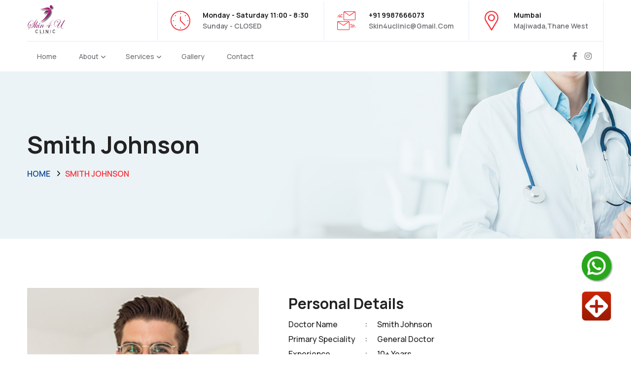

--- FILE ---
content_type: text/html; charset=UTF-8
request_url: https://skin4uclinics.com/doctor/smith-johnson/
body_size: 12205
content:

<!DOCTYPE html>
<html lang="en-US" class="no-js no-svg">
<head>
	<meta charset="UTF-8">
    
	<link href="http://skin4uclinics.com/wp-content/uploads/2023/05/fav.png" rel="icon" type="image/x-icon">    
	<!-- responsive meta -->
	<meta name="viewport" content="width=device-width, initial-scale=1">
	<!-- For IE -->
    <meta http-equiv="X-UA-Compatible" content="IE=edge">
    <title>Smith Johnson &#8211; skin4uclinics</title>
<meta name='robots' content='max-image-preview:large' />
<link rel='dns-prefetch' href='//fonts.googleapis.com' />
<link rel="alternate" type="application/rss+xml" title="skin4uclinics &raquo; Feed" href="https://skin4uclinics.com/feed/" />
<link rel="alternate" type="application/rss+xml" title="skin4uclinics &raquo; Comments Feed" href="https://skin4uclinics.com/comments/feed/" />
<link rel="alternate" title="oEmbed (JSON)" type="application/json+oembed" href="https://skin4uclinics.com/wp-json/oembed/1.0/embed?url=https%3A%2F%2Fskin4uclinics.com%2Fdoctor%2Fsmith-johnson%2F" />
<link rel="alternate" title="oEmbed (XML)" type="text/xml+oembed" href="https://skin4uclinics.com/wp-json/oembed/1.0/embed?url=https%3A%2F%2Fskin4uclinics.com%2Fdoctor%2Fsmith-johnson%2F&#038;format=xml" />
<style id='wp-img-auto-sizes-contain-inline-css' type='text/css'>
img:is([sizes=auto i],[sizes^="auto," i]){contain-intrinsic-size:3000px 1500px}
/*# sourceURL=wp-img-auto-sizes-contain-inline-css */
</style>
<style id='wp-emoji-styles-inline-css' type='text/css'>

	img.wp-smiley, img.emoji {
		display: inline !important;
		border: none !important;
		box-shadow: none !important;
		height: 1em !important;
		width: 1em !important;
		margin: 0 0.07em !important;
		vertical-align: -0.1em !important;
		background: none !important;
		padding: 0 !important;
	}
/*# sourceURL=wp-emoji-styles-inline-css */
</style>
<link rel='stylesheet' id='wp-block-library-css' href='https://skin4uclinics.com/wp-includes/css/dist/block-library/style.min.css?ver=6.9' type='text/css' media='all' />
<style id='global-styles-inline-css' type='text/css'>
:root{--wp--preset--aspect-ratio--square: 1;--wp--preset--aspect-ratio--4-3: 4/3;--wp--preset--aspect-ratio--3-4: 3/4;--wp--preset--aspect-ratio--3-2: 3/2;--wp--preset--aspect-ratio--2-3: 2/3;--wp--preset--aspect-ratio--16-9: 16/9;--wp--preset--aspect-ratio--9-16: 9/16;--wp--preset--color--black: #000000;--wp--preset--color--cyan-bluish-gray: #abb8c3;--wp--preset--color--white: #ffffff;--wp--preset--color--pale-pink: #f78da7;--wp--preset--color--vivid-red: #cf2e2e;--wp--preset--color--luminous-vivid-orange: #ff6900;--wp--preset--color--luminous-vivid-amber: #fcb900;--wp--preset--color--light-green-cyan: #7bdcb5;--wp--preset--color--vivid-green-cyan: #00d084;--wp--preset--color--pale-cyan-blue: #8ed1fc;--wp--preset--color--vivid-cyan-blue: #0693e3;--wp--preset--color--vivid-purple: #9b51e0;--wp--preset--color--strong-yellow: #f7bd00;--wp--preset--color--strong-white: #fff;--wp--preset--color--light-black: #242424;--wp--preset--color--very-light-gray: #797979;--wp--preset--color--very-dark-black: #000000;--wp--preset--gradient--vivid-cyan-blue-to-vivid-purple: linear-gradient(135deg,rgb(6,147,227) 0%,rgb(155,81,224) 100%);--wp--preset--gradient--light-green-cyan-to-vivid-green-cyan: linear-gradient(135deg,rgb(122,220,180) 0%,rgb(0,208,130) 100%);--wp--preset--gradient--luminous-vivid-amber-to-luminous-vivid-orange: linear-gradient(135deg,rgb(252,185,0) 0%,rgb(255,105,0) 100%);--wp--preset--gradient--luminous-vivid-orange-to-vivid-red: linear-gradient(135deg,rgb(255,105,0) 0%,rgb(207,46,46) 100%);--wp--preset--gradient--very-light-gray-to-cyan-bluish-gray: linear-gradient(135deg,rgb(238,238,238) 0%,rgb(169,184,195) 100%);--wp--preset--gradient--cool-to-warm-spectrum: linear-gradient(135deg,rgb(74,234,220) 0%,rgb(151,120,209) 20%,rgb(207,42,186) 40%,rgb(238,44,130) 60%,rgb(251,105,98) 80%,rgb(254,248,76) 100%);--wp--preset--gradient--blush-light-purple: linear-gradient(135deg,rgb(255,206,236) 0%,rgb(152,150,240) 100%);--wp--preset--gradient--blush-bordeaux: linear-gradient(135deg,rgb(254,205,165) 0%,rgb(254,45,45) 50%,rgb(107,0,62) 100%);--wp--preset--gradient--luminous-dusk: linear-gradient(135deg,rgb(255,203,112) 0%,rgb(199,81,192) 50%,rgb(65,88,208) 100%);--wp--preset--gradient--pale-ocean: linear-gradient(135deg,rgb(255,245,203) 0%,rgb(182,227,212) 50%,rgb(51,167,181) 100%);--wp--preset--gradient--electric-grass: linear-gradient(135deg,rgb(202,248,128) 0%,rgb(113,206,126) 100%);--wp--preset--gradient--midnight: linear-gradient(135deg,rgb(2,3,129) 0%,rgb(40,116,252) 100%);--wp--preset--font-size--small: 10px;--wp--preset--font-size--medium: 20px;--wp--preset--font-size--large: 24px;--wp--preset--font-size--x-large: 42px;--wp--preset--font-size--normal: 15px;--wp--preset--font-size--huge: 36px;--wp--preset--spacing--20: 0.44rem;--wp--preset--spacing--30: 0.67rem;--wp--preset--spacing--40: 1rem;--wp--preset--spacing--50: 1.5rem;--wp--preset--spacing--60: 2.25rem;--wp--preset--spacing--70: 3.38rem;--wp--preset--spacing--80: 5.06rem;--wp--preset--shadow--natural: 6px 6px 9px rgba(0, 0, 0, 0.2);--wp--preset--shadow--deep: 12px 12px 50px rgba(0, 0, 0, 0.4);--wp--preset--shadow--sharp: 6px 6px 0px rgba(0, 0, 0, 0.2);--wp--preset--shadow--outlined: 6px 6px 0px -3px rgb(255, 255, 255), 6px 6px rgb(0, 0, 0);--wp--preset--shadow--crisp: 6px 6px 0px rgb(0, 0, 0);}:where(.is-layout-flex){gap: 0.5em;}:where(.is-layout-grid){gap: 0.5em;}body .is-layout-flex{display: flex;}.is-layout-flex{flex-wrap: wrap;align-items: center;}.is-layout-flex > :is(*, div){margin: 0;}body .is-layout-grid{display: grid;}.is-layout-grid > :is(*, div){margin: 0;}:where(.wp-block-columns.is-layout-flex){gap: 2em;}:where(.wp-block-columns.is-layout-grid){gap: 2em;}:where(.wp-block-post-template.is-layout-flex){gap: 1.25em;}:where(.wp-block-post-template.is-layout-grid){gap: 1.25em;}.has-black-color{color: var(--wp--preset--color--black) !important;}.has-cyan-bluish-gray-color{color: var(--wp--preset--color--cyan-bluish-gray) !important;}.has-white-color{color: var(--wp--preset--color--white) !important;}.has-pale-pink-color{color: var(--wp--preset--color--pale-pink) !important;}.has-vivid-red-color{color: var(--wp--preset--color--vivid-red) !important;}.has-luminous-vivid-orange-color{color: var(--wp--preset--color--luminous-vivid-orange) !important;}.has-luminous-vivid-amber-color{color: var(--wp--preset--color--luminous-vivid-amber) !important;}.has-light-green-cyan-color{color: var(--wp--preset--color--light-green-cyan) !important;}.has-vivid-green-cyan-color{color: var(--wp--preset--color--vivid-green-cyan) !important;}.has-pale-cyan-blue-color{color: var(--wp--preset--color--pale-cyan-blue) !important;}.has-vivid-cyan-blue-color{color: var(--wp--preset--color--vivid-cyan-blue) !important;}.has-vivid-purple-color{color: var(--wp--preset--color--vivid-purple) !important;}.has-black-background-color{background-color: var(--wp--preset--color--black) !important;}.has-cyan-bluish-gray-background-color{background-color: var(--wp--preset--color--cyan-bluish-gray) !important;}.has-white-background-color{background-color: var(--wp--preset--color--white) !important;}.has-pale-pink-background-color{background-color: var(--wp--preset--color--pale-pink) !important;}.has-vivid-red-background-color{background-color: var(--wp--preset--color--vivid-red) !important;}.has-luminous-vivid-orange-background-color{background-color: var(--wp--preset--color--luminous-vivid-orange) !important;}.has-luminous-vivid-amber-background-color{background-color: var(--wp--preset--color--luminous-vivid-amber) !important;}.has-light-green-cyan-background-color{background-color: var(--wp--preset--color--light-green-cyan) !important;}.has-vivid-green-cyan-background-color{background-color: var(--wp--preset--color--vivid-green-cyan) !important;}.has-pale-cyan-blue-background-color{background-color: var(--wp--preset--color--pale-cyan-blue) !important;}.has-vivid-cyan-blue-background-color{background-color: var(--wp--preset--color--vivid-cyan-blue) !important;}.has-vivid-purple-background-color{background-color: var(--wp--preset--color--vivid-purple) !important;}.has-black-border-color{border-color: var(--wp--preset--color--black) !important;}.has-cyan-bluish-gray-border-color{border-color: var(--wp--preset--color--cyan-bluish-gray) !important;}.has-white-border-color{border-color: var(--wp--preset--color--white) !important;}.has-pale-pink-border-color{border-color: var(--wp--preset--color--pale-pink) !important;}.has-vivid-red-border-color{border-color: var(--wp--preset--color--vivid-red) !important;}.has-luminous-vivid-orange-border-color{border-color: var(--wp--preset--color--luminous-vivid-orange) !important;}.has-luminous-vivid-amber-border-color{border-color: var(--wp--preset--color--luminous-vivid-amber) !important;}.has-light-green-cyan-border-color{border-color: var(--wp--preset--color--light-green-cyan) !important;}.has-vivid-green-cyan-border-color{border-color: var(--wp--preset--color--vivid-green-cyan) !important;}.has-pale-cyan-blue-border-color{border-color: var(--wp--preset--color--pale-cyan-blue) !important;}.has-vivid-cyan-blue-border-color{border-color: var(--wp--preset--color--vivid-cyan-blue) !important;}.has-vivid-purple-border-color{border-color: var(--wp--preset--color--vivid-purple) !important;}.has-vivid-cyan-blue-to-vivid-purple-gradient-background{background: var(--wp--preset--gradient--vivid-cyan-blue-to-vivid-purple) !important;}.has-light-green-cyan-to-vivid-green-cyan-gradient-background{background: var(--wp--preset--gradient--light-green-cyan-to-vivid-green-cyan) !important;}.has-luminous-vivid-amber-to-luminous-vivid-orange-gradient-background{background: var(--wp--preset--gradient--luminous-vivid-amber-to-luminous-vivid-orange) !important;}.has-luminous-vivid-orange-to-vivid-red-gradient-background{background: var(--wp--preset--gradient--luminous-vivid-orange-to-vivid-red) !important;}.has-very-light-gray-to-cyan-bluish-gray-gradient-background{background: var(--wp--preset--gradient--very-light-gray-to-cyan-bluish-gray) !important;}.has-cool-to-warm-spectrum-gradient-background{background: var(--wp--preset--gradient--cool-to-warm-spectrum) !important;}.has-blush-light-purple-gradient-background{background: var(--wp--preset--gradient--blush-light-purple) !important;}.has-blush-bordeaux-gradient-background{background: var(--wp--preset--gradient--blush-bordeaux) !important;}.has-luminous-dusk-gradient-background{background: var(--wp--preset--gradient--luminous-dusk) !important;}.has-pale-ocean-gradient-background{background: var(--wp--preset--gradient--pale-ocean) !important;}.has-electric-grass-gradient-background{background: var(--wp--preset--gradient--electric-grass) !important;}.has-midnight-gradient-background{background: var(--wp--preset--gradient--midnight) !important;}.has-small-font-size{font-size: var(--wp--preset--font-size--small) !important;}.has-medium-font-size{font-size: var(--wp--preset--font-size--medium) !important;}.has-large-font-size{font-size: var(--wp--preset--font-size--large) !important;}.has-x-large-font-size{font-size: var(--wp--preset--font-size--x-large) !important;}
/*# sourceURL=global-styles-inline-css */
</style>

<style id='classic-theme-styles-inline-css' type='text/css'>
/*! This file is auto-generated */
.wp-block-button__link{color:#fff;background-color:#32373c;border-radius:9999px;box-shadow:none;text-decoration:none;padding:calc(.667em + 2px) calc(1.333em + 2px);font-size:1.125em}.wp-block-file__button{background:#32373c;color:#fff;text-decoration:none}
/*# sourceURL=/wp-includes/css/classic-themes.min.css */
</style>
<link rel='stylesheet' id='contact-form-7-css' href='https://skin4uclinics.com/wp-content/plugins/contact-form-7/includes/css/styles.css?ver=5.7.7' type='text/css' media='all' />
<link rel='stylesheet' id='mptt-style-css' href='https://skin4uclinics.com/wp-content/plugins/mp-timetable/media/css/style.css?ver=2.4.9' type='text/css' media='all' />
<link rel='stylesheet' id='woocommerce-layout-css' href='https://skin4uclinics.com/wp-content/plugins/woocommerce/assets/css/woocommerce-layout.css?ver=7.8.1' type='text/css' media='all' />
<link rel='stylesheet' id='woocommerce-smallscreen-css' href='https://skin4uclinics.com/wp-content/plugins/woocommerce/assets/css/woocommerce-smallscreen.css?ver=7.8.1' type='text/css' media='only screen and (max-width: 768px)' />
<link rel='stylesheet' id='woocommerce-general-css' href='https://skin4uclinics.com/wp-content/plugins/woocommerce/assets/css/woocommerce.css?ver=7.8.1' type='text/css' media='all' />
<style id='woocommerce-inline-inline-css' type='text/css'>
.woocommerce form .form-row .required { visibility: visible; }
/*# sourceURL=woocommerce-inline-inline-css */
</style>
<link rel='stylesheet' id='bootstrap-css' href='https://skin4uclinics.com/wp-content/themes/merit/assets/css/bootstrap.css?ver=6.9' type='text/css' media='all' />
<link rel='stylesheet' id='fontawesome-all-css' href='https://skin4uclinics.com/wp-content/themes/merit/assets/css/fontawesome-all.css?ver=6.9' type='text/css' media='all' />
<link rel='stylesheet' id='flaticon-css' href='https://skin4uclinics.com/wp-content/themes/merit/assets/css/flaticon.css?ver=6.9' type='text/css' media='all' />
<link rel='stylesheet' id='animate-css' href='https://skin4uclinics.com/wp-content/themes/merit/assets/css/animate.css?ver=6.9' type='text/css' media='all' />
<link rel='stylesheet' id='owl-css' href='https://skin4uclinics.com/wp-content/themes/merit/assets/css/owl.css?ver=6.9' type='text/css' media='all' />
<link rel='stylesheet' id='swiper-css' href='https://skin4uclinics.com/wp-content/plugins/elementor/assets/lib/swiper/v8/css/swiper.min.css?ver=8.4.5' type='text/css' media='all' />
<link rel='stylesheet' id='jquery-ui-css' href='https://skin4uclinics.com/wp-content/themes/merit/assets/css/jquery-ui.css?ver=6.9' type='text/css' media='all' />
<link rel='stylesheet' id='custom-animate-css' href='https://skin4uclinics.com/wp-content/themes/merit/assets/css/custom-animate.css?ver=6.9' type='text/css' media='all' />
<link rel='stylesheet' id='magnific-popup-css' href='https://skin4uclinics.com/wp-content/themes/merit/assets/css/magnific-popup.css?ver=6.9' type='text/css' media='all' />
<link rel='stylesheet' id='odometer-theme-default-css' href='https://skin4uclinics.com/wp-content/themes/merit/assets/css/odometer-theme-default.css?ver=6.9' type='text/css' media='all' />
<link rel='stylesheet' id='bootstrap-touchspin-css' href='https://skin4uclinics.com/wp-content/themes/merit/assets/css/jquery.bootstrap-touchspin.css?ver=6.9' type='text/css' media='all' />
<link rel='stylesheet' id='merit-main-css' href='https://skin4uclinics.com/wp-content/themes/merit/style.css?ver=6.9' type='text/css' media='all' />
<link rel='stylesheet' id='merit-style-css' href='https://skin4uclinics.com/wp-content/themes/merit/assets/css/style.css?ver=6.9' type='text/css' media='all' />
<link rel='stylesheet' id='merit-global-css' href='https://skin4uclinics.com/wp-content/themes/merit/assets/css/global.css?ver=6.9' type='text/css' media='all' />
<link rel='stylesheet' id='merit-rtl-css' href='https://skin4uclinics.com/wp-content/themes/merit/assets/css/rtl.css?ver=6.9' type='text/css' media='all' />
<link rel='stylesheet' id='merit-header-css' href='https://skin4uclinics.com/wp-content/themes/merit/assets/css/header.css?ver=6.9' type='text/css' media='all' />
<link rel='stylesheet' id='merit-footer-css' href='https://skin4uclinics.com/wp-content/themes/merit/assets/css/footer.css?ver=6.9' type='text/css' media='all' />
<link rel='stylesheet' id='merit-preloader-css' href='https://skin4uclinics.com/wp-content/themes/merit/assets/css/preloader.css?ver=6.9' type='text/css' media='all' />
<link rel='stylesheet' id='merit-default-color-css' href='https://skin4uclinics.com/wp-content/themes/merit/assets/css/color-themes/default-color.css?ver=6.9' type='text/css' media='all' />
<link rel='stylesheet' id='merit-responsive-css' href='https://skin4uclinics.com/wp-content/themes/merit/assets/css/responsive.css?ver=6.9' type='text/css' media='all' />
<link rel='stylesheet' id='merit-custom-css' href='https://skin4uclinics.com/wp-content/themes/merit/assets/css/custom.css?ver=6.9' type='text/css' media='all' />
<link rel='stylesheet' id='merit-woocommerce-css' href='https://skin4uclinics.com/wp-content/themes/merit/assets/css/woocommerce.css?ver=6.9' type='text/css' media='all' />
<link rel='stylesheet' id='merit-tut-css' href='https://skin4uclinics.com/wp-content/themes/merit/assets/css/tut.css?ver=6.9' type='text/css' media='all' />
<link rel='stylesheet' id='merit-theme-fonts-css' href='https://fonts.googleapis.com/css?family=Manrope%3Awght%40300%2C400%2C500%2C600%2C700&#038;subset=latin%2Clatin-ext' type='text/css' media='all' />
<link rel='stylesheet' id='elementor-icons-css' href='https://skin4uclinics.com/wp-content/plugins/elementor/assets/lib/eicons/css/elementor-icons.min.css?ver=5.20.0' type='text/css' media='all' />
<link rel='stylesheet' id='elementor-frontend-css' href='https://skin4uclinics.com/wp-content/plugins/elementor/assets/css/frontend-lite.min.css?ver=3.13.3' type='text/css' media='all' />
<link rel='stylesheet' id='elementor-post-6-css' href='https://skin4uclinics.com/wp-content/uploads/elementor/css/post-6.css?ver=1685209663' type='text/css' media='all' />
<link rel='stylesheet' id='elementor-global-css' href='https://skin4uclinics.com/wp-content/uploads/elementor/css/global.css?ver=1685209664' type='text/css' media='all' />
<link rel='stylesheet' id='google-fonts-1-css' href='https://fonts.googleapis.com/css?family=Roboto%3A100%2C100italic%2C200%2C200italic%2C300%2C300italic%2C400%2C400italic%2C500%2C500italic%2C600%2C600italic%2C700%2C700italic%2C800%2C800italic%2C900%2C900italic%7CRoboto+Slab%3A100%2C100italic%2C200%2C200italic%2C300%2C300italic%2C400%2C400italic%2C500%2C500italic%2C600%2C600italic%2C700%2C700italic%2C800%2C800italic%2C900%2C900italic&#038;display=swap&#038;ver=6.9' type='text/css' media='all' />
<link rel="preconnect" href="https://fonts.gstatic.com/" crossorigin><script type="text/javascript" id="jquery-core-js-extra">
/* <![CDATA[ */
var merit_data = {"ajaxurl":"https://skin4uclinics.com/wp-admin/admin-ajax.php","nonce":"5e6df6417a"};
//# sourceURL=jquery-core-js-extra
/* ]]> */
</script>
<script type="text/javascript" src="https://skin4uclinics.com/wp-includes/js/jquery/jquery.min.js?ver=3.7.1" id="jquery-core-js"></script>
<script type="text/javascript" src="https://skin4uclinics.com/wp-includes/js/jquery/jquery-migrate.min.js?ver=3.4.1" id="jquery-migrate-js"></script>
<link rel="https://api.w.org/" href="https://skin4uclinics.com/wp-json/" /><link rel="EditURI" type="application/rsd+xml" title="RSD" href="https://skin4uclinics.com/xmlrpc.php?rsd" />
<meta name="generator" content="WordPress 6.9" />
<meta name="generator" content="WooCommerce 7.8.1" />
<link rel="canonical" href="https://skin4uclinics.com/doctor/smith-johnson/" />
<link rel='shortlink' href='https://skin4uclinics.com/?p=2039' />
<noscript><style type="text/css">.mptt-shortcode-wrapper .mptt-shortcode-table:first-of-type{display:table!important}.mptt-shortcode-wrapper .mptt-shortcode-table .mptt-event-container:hover{height:auto!important;min-height:100%!important}body.mprm_ie_browser .mptt-shortcode-wrapper .mptt-event-container{height:auto!important}@media (max-width:767px){.mptt-shortcode-wrapper .mptt-shortcode-table:first-of-type{display:none!important}}</style></noscript>	<noscript><style>.woocommerce-product-gallery{ opacity: 1 !important; }</style></noscript>
	<meta name="generator" content="Elementor 3.13.3; features: e_dom_optimization, e_optimized_assets_loading, e_optimized_css_loading, a11y_improvements, additional_custom_breakpoints; settings: css_print_method-external, google_font-enabled, font_display-swap">
		<style type="text/css" id="wp-custom-css">
			.doctor-detail_list-two {
    position: relative;
    display: none;
}

.plan-list {
    display: none;
    position: relative;
}

.main-header .header-upper .logo-box .logo a img, .sticky-header a img, footer .main-footer_logo a img {
    width: 78px;
    height: 63px;
}

.main-header .sticky-header .logo img {
    width: 52px;
    height: auto;
}
.text2{
	background-image:url(http://skin4uclinics.com/wp-content/uploads/2023/07/red.png)
	color: black;
    font-style: italic;
   
    }

.page-title {
    background-image: url(http://skin4uclinics.com/wp-content/uploads/2023/03/3.jpg) !important;
    position: relative;
    background-size: cover;
    padding: 120px 0px 120px;
}

.call-to-action-section {
	background-color: #ED1B24 !important;align-content}
 
.banner-section {
    position: relative;
    padding-top: 47px !important;
    padding-bottom: 28px !important;
    background-color: #111839;
    background-position: repeat;
}
.banner-section .lower-boxed {
    position: relative;
    padding-top: 15px  !important;
}

.btn-style-one {
    position: relative;
    font-weight: 700;
    overflow: hidden;
    text-align: center;
    border-radius: 0px;
    padding: 19px 32px;
    letter-spacing: 1px;
    display: inline-block;
    color: var(--white-color);
    font-size: var(--font-12);
    text-transform: uppercase;
    background-color: #ED1B24;
}
.services-widget ul.menu li:hover a, .services-widget ul.menu li.active a, .services-widget ul.menu li.current-menu-item a {
    position: relative;
    color: var(--white-color);
    background-color: #ED1B24;
}


.banner-section {
    position: relative;
    padding-top: 47px !important;
    padding-bottom: 28px !important;
    background-color: #F4E9E6;
    background-position: 









		</style>
		</head>


<body class="wp-singular doctor-template-default single single-doctor postid-2039 wp-custom-logo wp-embed-responsive wp-theme-merit theme-merit woocommerce-no-js menu-layer elementor-default elementor-kit-6 elementor-page elementor-page-2039">

<div class="   ">

    

<div class="page-wrapper">

	    
    <!-- Header Style One -->
    <header class="main-header">
		<!-- Header Upper -->
        <div class="header-upper">
            <div class="auto-container">
                <div class="d-flex justify-content-between align-items-center flex-wrap">
                    
                    <div class="logo-box">
                        <div class="logo"><a href="https://skin4uclinics.com/" title="skin4uclinics"><img src="http://skin4uclinics.com/wp-content/uploads/2023/05/skin4U-clinic-logo.jpg" alt="logo" style="" /></a></div>
                    </div>
                    
                    <div class="upper-right d-flex flex-wrap">
                                                <!--Info Box-->
                        <div class="upper-column info-box">
                            <div class="icon-box"><span class="flaticon-clock"></span></div>
                            <ul>
								<li><strong>Monday - Saturday 11:00 - 8:30</strong></li>
                                <li>Sunday - CLOSED</li>
                            </ul>
                        </div>
                                                
                                                <!--Info Box-->
                        <div class="upper-column info-box">
                            <div class="icon-box"><span class="flaticon-send-mail"></span></div>
                            <ul>
                                <li><strong>+91 9987666073</strong></li>
                                <li><a href="mailto:skin4uclinic@gmail.com">skin4uclinic@gmail.com</a></li>
                            </ul>
                        </div>
                                                
                                                <!--Info Box-->
                        <div class="upper-column info-box">
                            <div class="icon-box"><span class="flaticon-placeholder"></span></div>
                            <ul>
								<li><strong>Mumbai</strong></li>
                                <li>Majiwada,Thane West</li>
                            </ul>
                        </div>
                                            </div>
                    
                </div>
            </div>
        </div>
        <!--End Header Upper-->
        
		<!-- Header Lower -->
        <div class="header-lower">
        	<div class="auto-container">
				<div class="inner-container d-flex justify-content-between align-items-center flex-wrap">
					<div class="nav-outer">
						<!-- Main Menu -->
						<nav class="main-menu navbar-expand-md">
							<div class="navbar-header">
								<!-- Toggle Button -->    	
								<button class="navbar-toggler" type="button" data-toggle="collapse" data-target="#navbarSupportedContent" aria-controls="navbarSupportedContent" aria-expanded="false" aria-label="Toggle navigation">
									<span class="icon-bar"></span>
									<span class="icon-bar"></span>
									<span class="icon-bar"></span>
								</button>
							</div>
							
							<div class="navbar-collapse collapse clearfix" id="navbarSupportedContent">
								<ul class="navigation clearfix">
									<li id="menu-item-2921" class="menu-item menu-item-type-post_type menu-item-object-page menu-item-home menu-item-2921"><a title="Home" href="https://skin4uclinics.com/" class="hvr-underline-from-left1" data-scroll data-options="easing: easeOutQuart">Home</a></li>
<li id="menu-item-1174" class="menu-item menu-item-type-custom menu-item-object-custom menu-item-has-children menu-item-1174 dropdown"><a title="About" href="#" data-toggle="dropdown1" class="hvr-underline-from-left1" aria-expanded="false" data-scroll data-options="easing: easeOutQuart">About</a>
<ul role="menu" class="submenu">
	<li id="menu-item-1258" class="menu-item menu-item-type-post_type menu-item-object-page menu-item-1258"><a title="About Us" href="https://skin4uclinics.com/about-us/">About Us</a></li>
	<li id="menu-item-3550" class="menu-item menu-item-type-post_type menu-item-object-page menu-item-3550"><a title="About Dr. Malini Patil" href="https://skin4uclinics.com/about-dr-malini-patil/">About Dr. Malini Patil</a></li>
</ul>
</li>
<li id="menu-item-1525" class="menu-item menu-item-type-custom menu-item-object-custom menu-item-has-children menu-item-1525 dropdown"><a title="Services" href="#" data-toggle="dropdown1" class="hvr-underline-from-left1" aria-expanded="false" data-scroll data-options="easing: easeOutQuart">Services</a>
<ul role="menu" class="submenu">
	<li id="menu-item-1570" class="menu-item menu-item-type-post_type menu-item-object-page menu-item-1570"><a title="Laser Hair Removal" href="https://skin4uclinics.com/services/laser-hair-removal/">Laser Hair Removal</a></li>
	<li id="menu-item-1919" class="menu-item menu-item-type-post_type menu-item-object-page menu-item-1919"><a title="Medi Facial" href="https://skin4uclinics.com/services/medi-facial/">Medi Facial</a></li>
	<li id="menu-item-1920" class="menu-item menu-item-type-post_type menu-item-object-page menu-item-1920"><a title="Chemical peels" href="https://skin4uclinics.com/services/chemical-peels/">Chemical peels</a></li>
	<li id="menu-item-1922" class="menu-item menu-item-type-post_type menu-item-object-page menu-item-1922"><a title="Dermaroller" href="https://skin4uclinics.com/services/dermaroller/">Dermaroller</a></li>
	<li id="menu-item-1923" class="menu-item menu-item-type-post_type menu-item-object-page menu-item-1923"><a title="Hair Transplant" href="https://skin4uclinics.com/services/hair-transplant/">Hair Transplant</a></li>
	<li id="menu-item-3230" class="menu-item menu-item-type-post_type menu-item-object-page menu-item-3230"><a title="PRP for Hair &#038; Skin" href="https://skin4uclinics.com/services/prp-for-hair-and-skin/">PRP for Hair &#038; Skin</a></li>
	<li id="menu-item-3832" class="menu-item menu-item-type-post_type menu-item-object-page menu-item-3832"><a title="Laser for Skin Rejuvenation" href="https://skin4uclinics.com/services/laser-for-skin-rejuvenation/">Laser for Skin Rejuvenation</a></li>
	<li id="menu-item-3833" class="menu-item menu-item-type-post_type menu-item-object-page menu-item-3833"><a title="Microneedling Treatment" href="https://skin4uclinics.com/services/microneedling-treatment/">Microneedling Treatment</a></li>
	<li id="menu-item-3221" class="menu-item menu-item-type-post_type menu-item-object-page menu-item-3221"><a title="Anti Ageing" href="https://skin4uclinics.com/services/anti-ageing/">Anti Ageing</a></li>
</ul>
</li>
<li id="menu-item-3870" class="menu-item menu-item-type-post_type menu-item-object-page menu-item-3870"><a title="Gallery" href="https://skin4uclinics.com/gallery/" class="hvr-underline-from-left1" data-scroll data-options="easing: easeOutQuart">Gallery</a></li>
<li id="menu-item-2926" class="menu-item menu-item-type-post_type menu-item-object-page menu-item-2926"><a title="Contact" href="https://skin4uclinics.com/contact/" class="hvr-underline-from-left1" data-scroll data-options="easing: easeOutQuart">Contact</a></li>
								</ul>
							</div>
						</nav>
					</div>
					<!-- Main Menu End-->
					
					<div class="outer-box d-flex align-items-center flex-wrap">
												<div class="appointmeny_button-box">
							<a href="https://skin4uclinics.com/contact/" class="theme-btn btn-style-one">
		<span class="btn-wrap">
			<span class="text-one">Appoint Now</span>
			<span class="text-two">Appoint Now</span>
		</span>
	</a>						</div>
						                        
                                                
                        						
                        						<!-- Social Box -->
						<ul class="header-social_box">
                        								<li><a href="https://www.facebook.com/skin4uclinic" class="fa-brands fa-fw fa fa-facebook-f" target="_blank"></a></li>
														<li><a href="https://www.instagram.com/dr.malinipatil/" class="fa-brands fa-fw fa fa-instagram" target="_blank"></a></li>
													</ul>
                        					</div>
					
					<!-- Mobile Navigation Toggler -->
					<div class="mobile-nav-toggler"><span class="icon flaticon-menu"></span></div>
				</div>
            </div>
        </div>
        <!-- End Header Lower -->
        
		<!-- Sticky Header  -->
        <div class="sticky-header">
            <div class="auto-container">
				<div class="inner-container d-flex justify-content-between align-items-center flex-wrap">
				
                <!-- Logo -->
                <div class="logo">
                    <a href="https://skin4uclinics.com/" title="skin4uclinics"><img src="http://skin4uclinics.com/wp-content/uploads/2023/05/skin4U-clinic-logo.jpg" alt="logo" style="" /></a>                </div>
				
                <!-- Right Box -->
                <div class="right-box">
                    <!-- Main Menu -->
                    <nav class="main-menu">
                        <!--Keep This Empty / Menu will come through Javascript-->
                    </nav>
					<!-- Main Menu End-->
					<!-- Mobile Navigation Toggler -->
					<div class="mobile-nav-toggler"><span class="icon flaticon-menu"></span></div>
                </div>
				
            </div>
        	</div><!-- End Sticky Menu -->
		</div>
		
		<!-- Mobile Menu  -->
        <div class="mobile-menu">
            <div class="menu-backdrop"></div>
            <div class="close-btn"><span class="icon flaticon-close"></span></div>
            
            <nav class="menu-box">
                <div class="nav-logo"><a href="https://skin4uclinics.com/" title="skin4uclinics"><img src="http://skin4uclinics.com/wp-content/uploads/2023/05/skin4U-clinic-logo.jpg" alt="logo" style="" /></a></div>
                <div class="menu-outer"><!--Here Menu Will Come Automatically Via Javascript / Same Menu as in Header--></div>
            </nav>
        </div>
        <!-- End Mobile Menu -->
    </header>
	<!-- End Main Header -->
    
<!-- Page Title -->
<section class="page-title" style="background-image: url(https://themerange.net/wp/merit/wp-content/uploads/2023/03/3.jpg)">
    <div class="auto-container">
        <h2>  Smith Johnson</h2>
        <ul class="bread-crumb clearfix">
            <li><a href="https://skin4uclinics.com/">Home</a></li><li>Smith Johnson</li>        </ul>
    </div>
</section>
<!-- End Page Title -->



<!-- Doctor Single Section -->
<section class="doctor-detail-section">
    <div class="auto-container">
        <div class="row clearfix">
                        <!-- Image Column -->
            <div class="image-column col-lg-5 col-md-12 col-sm-12">
                <div class="inner-column">
                    <div class="image">
                        <img width="300" height="400" src="https://skin4uclinics.com/wp-content/uploads/2023/03/team-4.jpg" class="attachment-merit_370x470 size-merit_370x470 wp-post-image" alt="" decoding="async" fetchpriority="high" srcset="https://skin4uclinics.com/wp-content/uploads/2023/03/team-4.jpg 300w, https://skin4uclinics.com/wp-content/uploads/2023/03/team-4-225x300.jpg 225w" sizes="(max-width: 300px) 100vw, 300px" />                        
                                                <div class="number-box">
                            <a href="https://www.youtube.com/watch?v=Fvae8nxzVz4" class="play-button" data-fancybox="" data-caption="" target="_blank"><i class="ripple"></i><i class="icon fa-solid fa-play fa-fw"></i></a>
                            +1-234-2346                        </div>
                                            </div>
                </div>
            </div>
                        
            <!-- Content Column -->
            <div class="content-column col-lg-7 col-md-12 col-sm-12">
                <div class="inner-column">
                    <h3>Personal Details</h3>
                    <ul class="doctor-info-list">
                        <li><span>Doctor Name</span>Smith Johnson</li>
                                                <li><span>Primary Speciality</span>General Doctor</li>
                                                
                                                <li><span>Experience</span>10+ Years</li>
                                            </ul>
                    
                    <h3>Education &amp; Training</h3>
                    <ul class="doctor-info-list">
                    	                        <li><span>Medical Education</span>University of Chicago, San Francisco</li>
                                                
                                                <li><span>Residency</span>San Francisco</li>
                                                
                                                <li><span>Practice Areas</span>Stereotactic Radiosurgery, Glioma</li>
                                                
                                                <li><span>Certifications</span>American Board of Neurological Surgery</li>
                                            </ul>
                    
                    <h3>Social Media</h3>
                                        <!-- Social Box -->
                    <ul class="social-box">
                    	                        <li><a href="https://www.facebook.com/" class="fa-brands fa-facebook-f" target="_blank"></a></li>
                                                <li><a href="https://www.instagram.com/" class="fa-brands fa-instagram" target="_blank"></a></li>
                                                <li><a href="https://www.twitter.com/" class="fa-brands fa-twitter" target="_blank"></a></li>
                                                <li><a href="https://www.youtube.com/" class="fa-brands fa-youtube" target="_blank"></a></li>
                                            </ul>
                                    </div>
            </div>
        </div>
    </div>
</section>
<!-- End Doctors Page Section -->


		<div data-elementor-type="wp-post" data-elementor-id="2039" class="elementor elementor-2039">
									<section class="elementor-section elementor-top-section elementor-element elementor-element-d2e46f0 elementor-section-full_width elementor-section-height-default elementor-section-height-default" data-id="d2e46f0" data-element_type="section">
						<div class="elementor-container elementor-column-gap-default">
					<div class="elementor-column elementor-col-100 elementor-top-column elementor-element elementor-element-254d200" data-id="254d200" data-element_type="column">
			<div class="elementor-widget-wrap elementor-element-populated">
								<div class="elementor-element elementor-element-de590d7 elementor-widget elementor-widget-merit_doctor_details_v2" data-id="de590d7" data-element_type="widget" data-widget_type="merit_doctor_details_v2.default">
				<div class="elementor-widget-container">
			        
        <!-- Biography Section -->
        <div class="biography-section">
        	<div class="pattern-one" style="background-image:url(https://skin4uclinics.com/wp-content/uploads/2023/03/pattern-10.png)"></div>            <div class="auto-container">
                <div class="row clearfix">
                                        <!-- Title Column -->
                    <div class="title-column col-lg-4 col-md-12 col-sm-12">
                        <h4>Biography</h4>
                    </div>
                                        
                    <!-- Content Column -->
                    <div class="content-column col-lg-8 col-md-12 col-sm-12">
                        <div class="inner-column">
                            <p>Behind the word mountains, far from the countries Vokalia and Consonantia, there live the blind texts. Separated they live in Bookmarksgrove right at the coast of the Semantics, a large language ocean. A small river named Duden flows by their place and supplies it with the necessary regelialia. It is a paradisematic country, in which roasted</p><p>almost unorthographic life One day however a small line of blind text by the name of Lorem Ipsum decided to leave for the far World of Grammar. The Big Oxmox advised her not to do so, because there were thousands of bad Commas, wild Question Marks and devious Semikoli, but the Little Blind Text didn’t listen. She packed her seven versalia, put her initial into the belt and made herself on the way.</p>                                                        <div class="signature">
                                <img decoding="async" src="https://skin4uclinics.com/wp-content/uploads/2023/03/signature-1.png" alt="Signature" />
                            </div>
                                                    </div>
                    </div>
                </div>
            </div>
        </div>
        <!-- End Biography Section -->
        
        		</div>
				</div>
					</div>
		</div>
							</div>
		</section>
				<section class="elementor-section elementor-top-section elementor-element elementor-element-98c9d62 elementor-section-full_width elementor-section-height-default elementor-section-height-default" data-id="98c9d62" data-element_type="section">
						<div class="elementor-container elementor-column-gap-default">
					<div class="elementor-column elementor-col-100 elementor-top-column elementor-element elementor-element-864cde4" data-id="864cde4" data-element_type="column">
			<div class="elementor-widget-wrap elementor-element-populated">
								<div class="elementor-element elementor-element-dc5029f elementor-widget elementor-widget-merit_doctor_achievement" data-id="dc5029f" data-element_type="widget" data-widget_type="merit_doctor_achievement.default">
				<div class="elementor-widget-container">
			        
        <!-- Achievement Section -->
        <section class="achievement-section">
            <div class="auto-container">
                <div class="row clearfix">
                    <!-- Title Column -->
                    <div class="title-column col-lg-4 col-md-12 col-sm-12">
                        <div class="inner-column">
                            <div class="sec-title">
                                <h2 class="sec-title_heading">Doctors <br> Achievements</h2>
                                <div class="sec-title_text">Behind the word mountains, far from the countries Vokalia and Consonantia, there live the blind texts the word.</div>
                            </div>
                        </div>
                    </div>
                    
                                        <!-- Clients Column -->
                    <div class="clients-column col-lg-8 col-md-12 col-sm-12">
                        <div class="inner-column">
                            <div class="row">
                                                                <div class="column col-lg-4 col-md-4 xol-sm-12">
                                    <div class="image">
                                        <a href="#"><img decoding="async" src="https://skin4uclinics.com/wp-content/uploads/2023/03/11.png" alt="Awesome Image"></a>
                                    </div>
                                </div>
                                                                <div class="column col-lg-4 col-md-4 xol-sm-12">
                                    <div class="image">
                                        <a href="#"><img decoding="async" src="https://skin4uclinics.com/wp-content/uploads/2023/03/12.png" alt="Awesome Image"></a>
                                    </div>
                                </div>
                                                                <div class="column col-lg-4 col-md-4 xol-sm-12">
                                    <div class="image">
                                        <a href="#"><img decoding="async" src="https://skin4uclinics.com/wp-content/uploads/2023/03/13.png" alt="Awesome Image"></a>
                                    </div>
                                </div>
                                                                <div class="column col-lg-4 col-md-4 xol-sm-12">
                                    <div class="image">
                                        <a href="#"><img decoding="async" src="https://skin4uclinics.com/wp-content/uploads/2023/03/14.png" alt="Awesome Image"></a>
                                    </div>
                                </div>
                                                                <div class="column col-lg-4 col-md-4 xol-sm-12">
                                    <div class="image">
                                        <a href="#"><img decoding="async" src="https://skin4uclinics.com/wp-content/uploads/2023/03/15.png" alt="Awesome Image"></a>
                                    </div>
                                </div>
                                                                <div class="column col-lg-4 col-md-4 xol-sm-12">
                                    <div class="image">
                                        <a href="#"><img decoding="async" src="https://skin4uclinics.com/wp-content/uploads/2023/03/16.png" alt="Awesome Image"></a>
                                    </div>
                                </div>
                                                            </div>
                        </div>
                    </div>
                                    </div>
            </div>
        </section>
        <!-- End Achievement Section -->
        
        		</div>
				</div>
					</div>
		</div>
							</div>
		</section>
							</div>
		


        <div class="clearfix"></div>
    
        	
    <!--Main Footer-->
    <footer class="main-footer style-two" style="background-image: url(http://skin4uclinics.com/wp-content/uploads/2023/03/pattern-18.png)">
		<div class="auto-container">
        	            <!--Widgets Section-->
            <div class="main-footer_widgets">
            	<div class="row clearfix">
                	<div class="col-lg-3 col-md-6 col-sm-12 main-footer_column"><div id="merit_about_company-2" class="footer-widget widget_merit_about_company">    
	<div class="logo-widget">
        <div class="main-footer_logo">
            <a href="https://skin4uclinics.com/"><img src="http://skin4uclinics.com/wp-content/uploads/2023/05/skin4U-clinic-logo.jpg" alt="Logo"></a>
        </div>
        <div class="main-footer_text">It helps designers plan out where the content will sit, the content to be written and approved.</div>
        
                <!-- Social Box -->
            
    		<ul class="footer-social_box">
						<li><a href="https://www.facebook.com/skin4uclinic" class="fa-brands fa-fw fa-facebook-f"></a></li>
						<li><a href="https://www.instagram.com/dr.malinipatil/" class="fa-brands fa-fw fa-instagram"></a></li>
					</ul>
	            </div>
    
	</div></div><div class="col-lg-3 col-md-6 col-sm-12 main-footer_column"><div id="nav_menu-4" class="footer-widget widget_nav_menu"><h4 class="main-footer_title">Services</h4><div class="menu-services-menu-container"><ul id="menu-services-menu" class="menu"><li id="menu-item-1903" class="menu-item menu-item-type-post_type menu-item-object-page menu-item-1903"><a href="https://skin4uclinics.com/services/laser-hair-removal/">Laser Hair Removal</a></li>
<li id="menu-item-1914" class="menu-item menu-item-type-post_type menu-item-object-page menu-item-1914"><a href="https://skin4uclinics.com/services/medi-facial/">Medi Facial</a></li>
<li id="menu-item-3809" class="menu-item menu-item-type-post_type menu-item-object-page menu-item-3809"><a href="https://skin4uclinics.com/services/microneedling-treatment/">Microneedling Treatment</a></li>
<li id="menu-item-1915" class="menu-item menu-item-type-post_type menu-item-object-page menu-item-1915"><a href="https://skin4uclinics.com/services/chemical-peels/">Chemical peels</a></li>
<li id="menu-item-1917" class="menu-item menu-item-type-post_type menu-item-object-page menu-item-1917"><a href="https://skin4uclinics.com/services/dermaroller/">Dermaroller</a></li>
<li id="menu-item-1918" class="menu-item menu-item-type-post_type menu-item-object-page menu-item-1918"><a href="https://skin4uclinics.com/services/hair-transplant/">Hair Transplant</a></li>
<li id="menu-item-3330" class="menu-item menu-item-type-post_type menu-item-object-page menu-item-3330"><a href="https://skin4uclinics.com/services/prp-for-hair-and-skin/">PRP for Hair &#038; Skin</a></li>
<li id="menu-item-3329" class="menu-item menu-item-type-post_type menu-item-object-page menu-item-3329"><a href="https://skin4uclinics.com/services/anti-ageing/">Anti Ageing</a></li>
<li id="menu-item-3831" class="menu-item menu-item-type-post_type menu-item-object-page menu-item-3831"><a href="https://skin4uclinics.com/services/laser-for-skin-rejuvenation/">Laser for Skin Rejuvenation</a></li>
</ul></div></div></div><div class="col-lg-3 col-md-6 col-sm-12 main-footer_column"><div id="merit_get_in_touch-4" class="footer-widget widget_merit_get_in_touch">      		
		<div class="contact-widget">
            <h4 class="main-footer_title">Contact Info</h4>            
            <ul class="main-footer_contact-list">
            	                <li><span class="icon fa-solid fa-map-marker fa-fw"></span>80 Broklyn Golden Street, New York. USA</li>
                                
                                
                                <li><span class="icon fa-solid fa-envelope fa-fw"></span><a href="mailto:info@themerange.net">info@themerange.net</a></li>
                                
                                <li><span class="icon fa-solid fa-clock fa-fw"></span>Mon - Sat 8:00 - 6:30, <br> Sunday - CLOSED</li>
                            </ul>
        </div>
        
        </div></div><div class="col-lg-3 col-md-6 col-sm-12 main-footer_column"><div id="merit_working_hours-1" class="footer-widget widget_merit_working_hours">        
        <div class="schedule-widget">
            <h4 class="main-footer_title">we&#8217;r available</h4>            
            <ul class="footer-schedule_list">
            	                <li>Monday:<span>09:00 - 05:00</span></li>
                                <li>Tuesday:<span>09:00 - 05:00</span></li>
                                <li>Wednesday:<span>09:00 - 05:00</span></li>
                                <li>Thursday:<span>09:00 - 05:00</span></li>
                                <li>Friday:<span>09:00 - 05:00</span></li>
                                <li>Saturday:<span>09:00 - 05:00</span></li>
                                <li>Sunday:<span>09:00 - 05:00</span></li>
                            </ul>
        </div>
        
        </div></div>				</div>
			</div>
			            
			<!-- Footer Bottom -->
			<div class="main-footer_bottom ">
				<div class="d-flex justify-content-between align-items-center flex-wrap">
					<div class="footer_copyright">Copyright 2026 merit All Rights Reserved</div>
                    
                    					<!-- Scroll To Top -->
					<div class="footer-scroll_top scroll-to-target" data-target="html"><span class="fa fa-arrow-up"></span></div>
                    				</div>
			</div>
		</div>
	</footer>
            
    </div><!-- End Page Wrapper -->
    
    <!-- Search Popup -->
    <div class="search-popup">
        <div class="color-layer"></div>
        <button class="close-search"><span class="fa fa-solid fa-xmark fa-fw"></span></button>
        
<form method="get" action="https://skin4uclinics.com/">
    <div class="form-group">
        <input type="search" name="s" value="" placeholder="Search Here">
        <button class="fa fa-solid fa-magnifying-glass fa-fw" type="submit"></button>
    </div>
</form>
    </div>
    <!-- End Search Popup -->
    
        <!-- Scroll To Top -->
    <div class="scroll-to-top scroll-to-target" data-target="html"><span class="fa fa-arrow-up"></span></div>
	    
        <!-- Sidebar Cart Item -->
	<div class="xs-sidebar-group info-group">
		<div class="xs-overlay xs-bg-black"></div>
		<div class="xs-sidebar-widget">
			<div class="sidebar-widget-container">
				<div class="close-button">
					<span class="fa fa-solid fa-xmark fa-fw"></span>
				</div>
				<div class="sidebar-textwidget">
					<!-- Sidebar Info Content -->
					<div class="sidebar-info-contents">
						<div class="content-inner">
                        	<!-- Title Box -->
							<div class="title-box">
								<h5>Shopping Cart</h5>
							</div>
							<!-- Lower Box -->
							<div class="lower-box">
								


    <div class="post-block mini-cart">
        <p>There is no item in your cart</p>
    </div>

							</div>
                            
                            						</div>
					</div>
				</div>
			</div>
		</div>
	</div>
        
</div>

<script type="speculationrules">
{"prefetch":[{"source":"document","where":{"and":[{"href_matches":"/*"},{"not":{"href_matches":["/wp-*.php","/wp-admin/*","/wp-content/uploads/*","/wp-content/*","/wp-content/plugins/*","/wp-content/themes/merit/*","/*\\?(.+)"]}},{"not":{"selector_matches":"a[rel~=\"nofollow\"]"}},{"not":{"selector_matches":".no-prefetch, .no-prefetch a"}}]},"eagerness":"conservative"}]}
</script>

<style>
  .float{
  position:fixed;
  width:60px;
  height:60px;
  bottom:150px;
  right:40px;
  background-color:#25d366;
  color:#FFF;
  border-radius:50px;
  text-align:center;
  font-size:30px;
  box-shadow: 2px 2px 3px #999;
  z-index:100;
}

.my-float{
  margin-top:16px;
}
</style>

<div class="float"> 
<a href="https://wa.link/29mibr"  target="_blank">
 
 <img src="http://skin4uclinics.com/wp-content/uploads/2023/05/whatsapp-1.png">
</a><br><br>
	<a href="https://www.lybrate.com/thane/doctor/dr-patil-malini-dermatologist"   target="_blank">
 
<img src="http://skin4uclinics.com/wp-content/uploads/2023/05/lyb_logo_1200x1200.png">
</a>
	</div>
	<script type="text/javascript">
		(function () {
			var c = document.body.className;
			c = c.replace(/woocommerce-no-js/, 'woocommerce-js');
			document.body.className = c;
		})();
	</script>
	<script type="text/javascript" src="https://skin4uclinics.com/wp-content/plugins/contact-form-7/includes/swv/js/index.js?ver=5.7.7" id="swv-js"></script>
<script type="text/javascript" id="contact-form-7-js-extra">
/* <![CDATA[ */
var wpcf7 = {"api":{"root":"https://skin4uclinics.com/wp-json/","namespace":"contact-form-7/v1"},"cached":"1"};
//# sourceURL=contact-form-7-js-extra
/* ]]> */
</script>
<script type="text/javascript" src="https://skin4uclinics.com/wp-content/plugins/contact-form-7/includes/js/index.js?ver=5.7.7" id="contact-form-7-js"></script>
<script type="text/javascript" src="https://skin4uclinics.com/wp-content/plugins/woocommerce/assets/js/jquery-blockui/jquery.blockUI.min.js?ver=2.7.0-wc.7.8.1" id="jquery-blockui-js"></script>
<script type="text/javascript" id="wc-add-to-cart-js-extra">
/* <![CDATA[ */
var wc_add_to_cart_params = {"ajax_url":"/wp-admin/admin-ajax.php","wc_ajax_url":"/?wc-ajax=%%endpoint%%","i18n_view_cart":"View cart","cart_url":"https://skin4uclinics.com/cart/","is_cart":"","cart_redirect_after_add":"no"};
//# sourceURL=wc-add-to-cart-js-extra
/* ]]> */
</script>
<script type="text/javascript" src="https://skin4uclinics.com/wp-content/plugins/woocommerce/assets/js/frontend/add-to-cart.min.js?ver=7.8.1" id="wc-add-to-cart-js"></script>
<script type="text/javascript" src="https://skin4uclinics.com/wp-content/plugins/woocommerce/assets/js/js-cookie/js.cookie.min.js?ver=2.1.4-wc.7.8.1" id="js-cookie-js"></script>
<script type="text/javascript" id="woocommerce-js-extra">
/* <![CDATA[ */
var woocommerce_params = {"ajax_url":"/wp-admin/admin-ajax.php","wc_ajax_url":"/?wc-ajax=%%endpoint%%"};
//# sourceURL=woocommerce-js-extra
/* ]]> */
</script>
<script type="text/javascript" src="https://skin4uclinics.com/wp-content/plugins/woocommerce/assets/js/frontend/woocommerce.min.js?ver=7.8.1" id="woocommerce-js"></script>
<script type="text/javascript" src="https://skin4uclinics.com/wp-includes/js/jquery/ui/core.min.js?ver=1.13.3" id="jquery-ui-core-js"></script>
<script type="text/javascript" src="https://skin4uclinics.com/wp-content/themes/merit/assets/js/popper.min.js?ver=2.1.2" id="popper-js"></script>
<script type="text/javascript" src="https://skin4uclinics.com/wp-content/themes/merit/assets/js/bootstrap.min.js?ver=2.1.2" id="bootstrap-js"></script>
<script type="text/javascript" src="https://skin4uclinics.com/wp-content/themes/merit/assets/js/jquery.mCustomScrollbar.concat.min.js?ver=2.1.2" id="mCustomScrollbar.concat-js"></script>
<script type="text/javascript" src="https://skin4uclinics.com/wp-content/themes/merit/assets/js/appear.js?ver=2.1.2" id="appear-js"></script>
<script type="text/javascript" src="https://skin4uclinics.com/wp-content/themes/merit/assets/js/parallax.min.js?ver=2.1.2" id="parallax-js"></script>
<script type="text/javascript" src="https://skin4uclinics.com/wp-content/themes/merit/assets/js/tilt.jquery.min.js?ver=2.1.2" id="tilt-js"></script>
<script type="text/javascript" src="https://skin4uclinics.com/wp-content/themes/merit/assets/js/jquery.paroller.min.js?ver=2.1.2" id="paroller-js"></script>
<script type="text/javascript" src="https://skin4uclinics.com/wp-content/themes/merit/assets/js/owl.js?ver=2.1.2" id="owl-js"></script>
<script type="text/javascript" src="https://skin4uclinics.com/wp-content/themes/merit/assets/js/wow.js?ver=2.1.2" id="wow-js"></script>
<script type="text/javascript" src="https://skin4uclinics.com/wp-content/themes/merit/assets/js/main.js?ver=2.1.2" id="main-js"></script>
<script type="text/javascript" src="https://skin4uclinics.com/wp-content/themes/merit/assets/js/pagenav.js?ver=2.1.2" id="pagenav-js"></script>
<script type="text/javascript" src="https://skin4uclinics.com/wp-content/themes/merit/assets/js/odometer.js?ver=2.1.2" id="odometer-js"></script>
<script type="text/javascript" src="https://skin4uclinics.com/wp-content/themes/merit/assets/js/touchspin.js?ver=2.1.2" id="touchspin-js"></script>
<script type="text/javascript" src="https://skin4uclinics.com/wp-content/themes/merit/assets/js/parallax-scroll.js?ver=2.1.2" id="parallax-scroll-js"></script>
<script type="text/javascript" src="https://skin4uclinics.com/wp-content/themes/merit/assets/js/mixitup.js?ver=2.1.2" id="mixitup-js"></script>
<script type="text/javascript" src="https://skin4uclinics.com/wp-content/themes/merit/assets/js/magnific-popup.min.js?ver=2.1.2" id="magnific-popup-js"></script>
<script type="text/javascript" src="https://skin4uclinics.com/wp-content/themes/merit/assets/js/nav-tool.js?ver=2.1.2" id="nav-tool-js"></script>
<script type="text/javascript" src="https://skin4uclinics.com/wp-content/themes/merit/assets/js/jquery-ui.js?ver=2.1.2" id="jquery-ui-js"></script>
<script type="text/javascript" src="https://skin4uclinics.com/wp-content/themes/merit/assets/js/jquery.countdown.js?ver=2.1.2" id="countdown-js"></script>
<script type="text/javascript" src="https://skin4uclinics.com/wp-content/themes/merit/assets/js/script.js?ver=6.9" id="merit-main-script-js"></script>
<script type="text/javascript" src="https://skin4uclinics.com/wp-includes/js/comment-reply.min.js?ver=6.9" id="comment-reply-js" async="async" data-wp-strategy="async" fetchpriority="low"></script>
<script type="text/javascript" src="https://skin4uclinics.com/wp-content/plugins/elementor/assets/js/webpack.runtime.min.js?ver=3.13.3" id="elementor-webpack-runtime-js"></script>
<script type="text/javascript" src="https://skin4uclinics.com/wp-content/plugins/elementor/assets/js/frontend-modules.min.js?ver=3.13.3" id="elementor-frontend-modules-js"></script>
<script type="text/javascript" src="https://skin4uclinics.com/wp-content/plugins/elementor/assets/lib/waypoints/waypoints.min.js?ver=4.0.2" id="elementor-waypoints-js"></script>
<script type="text/javascript" id="elementor-frontend-js-before">
/* <![CDATA[ */
var elementorFrontendConfig = {"environmentMode":{"edit":false,"wpPreview":false,"isScriptDebug":false},"i18n":{"shareOnFacebook":"Share on Facebook","shareOnTwitter":"Share on Twitter","pinIt":"Pin it","download":"Download","downloadImage":"Download image","fullscreen":"Fullscreen","zoom":"Zoom","share":"Share","playVideo":"Play Video","previous":"Previous","next":"Next","close":"Close"},"is_rtl":false,"breakpoints":{"xs":0,"sm":480,"md":768,"lg":1025,"xl":1440,"xxl":1600},"responsive":{"breakpoints":{"mobile":{"label":"Mobile Portrait","value":767,"default_value":767,"direction":"max","is_enabled":true},"mobile_extra":{"label":"Mobile Landscape","value":880,"default_value":880,"direction":"max","is_enabled":false},"tablet":{"label":"Tablet Portrait","value":1024,"default_value":1024,"direction":"max","is_enabled":true},"tablet_extra":{"label":"Tablet Landscape","value":1200,"default_value":1200,"direction":"max","is_enabled":false},"laptop":{"label":"Laptop","value":1366,"default_value":1366,"direction":"max","is_enabled":false},"widescreen":{"label":"Widescreen","value":2400,"default_value":2400,"direction":"min","is_enabled":false}}},"version":"3.13.3","is_static":false,"experimentalFeatures":{"e_dom_optimization":true,"e_optimized_assets_loading":true,"e_optimized_css_loading":true,"a11y_improvements":true,"additional_custom_breakpoints":true,"e_swiper_latest":true,"landing-pages":true},"urls":{"assets":"https:\/\/skin4uclinics.com\/wp-content\/plugins\/elementor\/assets\/"},"swiperClass":"swiper","settings":{"page":[],"editorPreferences":[]},"kit":{"active_breakpoints":["viewport_mobile","viewport_tablet"],"global_image_lightbox":"yes","lightbox_enable_counter":"yes","lightbox_enable_fullscreen":"yes","lightbox_enable_zoom":"yes","lightbox_enable_share":"yes","lightbox_title_src":"title","lightbox_description_src":"description"},"post":{"id":2039,"title":"Smith%20Johnson%20%E2%80%93%20skin4uclinics","excerpt":"","featuredImage":"https:\/\/skin4uclinics.com\/wp-content\/uploads\/2023\/03\/team-4.jpg"}};
//# sourceURL=elementor-frontend-js-before
/* ]]> */
</script>
<script type="text/javascript" src="https://skin4uclinics.com/wp-content/plugins/elementor/assets/js/frontend.min.js?ver=3.13.3" id="elementor-frontend-js"></script>
<script type="text/javascript" src="https://skin4uclinics.com/wp-includes/js/underscore.min.js?ver=1.13.7" id="underscore-js"></script>
<script type="text/javascript" src="https://skin4uclinics.com/wp-content/plugins/mp-timetable/media/js/mptt-functions.min.js?ver=2.4.9" id="mptt-functions-js"></script>
<script type="text/javascript" id="mptt-event-object-js-extra">
/* <![CDATA[ */
var MPTT = {"table_class":"mptt-shortcode-table"};
//# sourceURL=mptt-event-object-js-extra
/* ]]> */
</script>
<script type="text/javascript" src="https://skin4uclinics.com/wp-content/plugins/mp-timetable/media/js/events/event.min.js?ver=2.4.9" id="mptt-event-object-js"></script>
<script type="text/javascript" src="https://skin4uclinics.com/wp-content/plugins/mp-timetable/media/js/mptt-elementor-editor.min.js?ver=2.4.9" id="mptt-editor-panel-js-js"></script>
<script id="wp-emoji-settings" type="application/json">
{"baseUrl":"https://s.w.org/images/core/emoji/17.0.2/72x72/","ext":".png","svgUrl":"https://s.w.org/images/core/emoji/17.0.2/svg/","svgExt":".svg","source":{"concatemoji":"https://skin4uclinics.com/wp-includes/js/wp-emoji-release.min.js?ver=6.9"}}
</script>
<script type="module">
/* <![CDATA[ */
/*! This file is auto-generated */
const a=JSON.parse(document.getElementById("wp-emoji-settings").textContent),o=(window._wpemojiSettings=a,"wpEmojiSettingsSupports"),s=["flag","emoji"];function i(e){try{var t={supportTests:e,timestamp:(new Date).valueOf()};sessionStorage.setItem(o,JSON.stringify(t))}catch(e){}}function c(e,t,n){e.clearRect(0,0,e.canvas.width,e.canvas.height),e.fillText(t,0,0);t=new Uint32Array(e.getImageData(0,0,e.canvas.width,e.canvas.height).data);e.clearRect(0,0,e.canvas.width,e.canvas.height),e.fillText(n,0,0);const a=new Uint32Array(e.getImageData(0,0,e.canvas.width,e.canvas.height).data);return t.every((e,t)=>e===a[t])}function p(e,t){e.clearRect(0,0,e.canvas.width,e.canvas.height),e.fillText(t,0,0);var n=e.getImageData(16,16,1,1);for(let e=0;e<n.data.length;e++)if(0!==n.data[e])return!1;return!0}function u(e,t,n,a){switch(t){case"flag":return n(e,"\ud83c\udff3\ufe0f\u200d\u26a7\ufe0f","\ud83c\udff3\ufe0f\u200b\u26a7\ufe0f")?!1:!n(e,"\ud83c\udde8\ud83c\uddf6","\ud83c\udde8\u200b\ud83c\uddf6")&&!n(e,"\ud83c\udff4\udb40\udc67\udb40\udc62\udb40\udc65\udb40\udc6e\udb40\udc67\udb40\udc7f","\ud83c\udff4\u200b\udb40\udc67\u200b\udb40\udc62\u200b\udb40\udc65\u200b\udb40\udc6e\u200b\udb40\udc67\u200b\udb40\udc7f");case"emoji":return!a(e,"\ud83e\u1fac8")}return!1}function f(e,t,n,a){let r;const o=(r="undefined"!=typeof WorkerGlobalScope&&self instanceof WorkerGlobalScope?new OffscreenCanvas(300,150):document.createElement("canvas")).getContext("2d",{willReadFrequently:!0}),s=(o.textBaseline="top",o.font="600 32px Arial",{});return e.forEach(e=>{s[e]=t(o,e,n,a)}),s}function r(e){var t=document.createElement("script");t.src=e,t.defer=!0,document.head.appendChild(t)}a.supports={everything:!0,everythingExceptFlag:!0},new Promise(t=>{let n=function(){try{var e=JSON.parse(sessionStorage.getItem(o));if("object"==typeof e&&"number"==typeof e.timestamp&&(new Date).valueOf()<e.timestamp+604800&&"object"==typeof e.supportTests)return e.supportTests}catch(e){}return null}();if(!n){if("undefined"!=typeof Worker&&"undefined"!=typeof OffscreenCanvas&&"undefined"!=typeof URL&&URL.createObjectURL&&"undefined"!=typeof Blob)try{var e="postMessage("+f.toString()+"("+[JSON.stringify(s),u.toString(),c.toString(),p.toString()].join(",")+"));",a=new Blob([e],{type:"text/javascript"});const r=new Worker(URL.createObjectURL(a),{name:"wpTestEmojiSupports"});return void(r.onmessage=e=>{i(n=e.data),r.terminate(),t(n)})}catch(e){}i(n=f(s,u,c,p))}t(n)}).then(e=>{for(const n in e)a.supports[n]=e[n],a.supports.everything=a.supports.everything&&a.supports[n],"flag"!==n&&(a.supports.everythingExceptFlag=a.supports.everythingExceptFlag&&a.supports[n]);var t;a.supports.everythingExceptFlag=a.supports.everythingExceptFlag&&!a.supports.flag,a.supports.everything||((t=a.source||{}).concatemoji?r(t.concatemoji):t.wpemoji&&t.twemoji&&(r(t.twemoji),r(t.wpemoji)))});
//# sourceURL=https://skin4uclinics.com/wp-includes/js/wp-emoji-loader.min.js
/* ]]> */
</script>
</body>
</html>


<!-- Page cached by LiteSpeed Cache 5.5 on 2026-01-20 10:04:31 -->

--- FILE ---
content_type: text/css
request_url: https://skin4uclinics.com/wp-content/themes/merit/assets/css/header.css?ver=6.9
body_size: 5626
content:
/*** 

====================================================================
	Header style One
====================================================================

***/

.main-header{
	position:relative;
	z-index:99;
	width:100%;
}

.header-top{
	position:relative;
	padding:14px 0px;
	background-color:var(--main-color);
}

.header-top .inner-container{
	position:relative;
	padding-left:350px;
	padding-right:var(--padding-right-20);
}

.header_info-list{
	position:relative;
}

.header_info-list li{
	position:relative;
	display:inline-block;
	color:var(--white-color);
	margin-right:var(--margin-right-15);
	padding-left:var(--padding-left-25);
	padding-right:var(--padding-right-25);
	border-right:1px solid rgba(var(--white-color-rgb), 0.20);
}

.header_info-list li .icon{
	position:absolute;
	left:0px;
	top:5px;
	line-height:1em;
	color:var(--white-color);
}

.header_info-list li a{
	position:relative;
	color:var(--white-color);
}

.header_info-list li:last-child{
	border:none;
	margin-right:var(--margin-zero);
	padding-right:var(--padding-zero);
}

.header_info-list li a:hover{
	color:var(--color-four);
}

.main-header .header-upper{
	position:relative;
	background-color:var(--white-color);
}

.main-header .header-upper .upper-right{
	position:relative;
}

.main-header .info-box:last-child{
	padding-right:var(--padding-right-30);
	border-right:2px solid var(--color-five);
}

.main-header .info-box{
	position:relative;
	text-align:left;
	padding-top:18px;
	padding-bottom:18px;
	font-size:var(--font-16);
	margin-left:var(--margin-left-30);
	padding-left:var(--padding-left-90);
	border-left:2px solid var(--color-five);
}

.main-header .info-box .icon-box{
	position:absolute;
	left:25px;
	top:20px;
	line-height:1em;
	font-family: "Flaticon";
	font-size:var(--font-40);
	-moz-transition:all 300ms ease;
	-webkit-transition:all 300ms ease;
	-ms-transition:all 300ms ease;
	-o-transition:all 300ms ease;
	transition:all 300ms ease;
	color:var(--color-four);
	line-height:1em;
}

.main-header .info-box ul li{
	position:relative;
	line-height:1.6em;
	font-weight:600;
	margin:var(--margin-zero);
	color:var(--color-three);
	font-size:var(--font-14);
	text-transform:capitalize;
}

.main-header .info-box ul li a{
	position:relative;
	color:var(--color-three);
	-moz-transition:all 300ms ease;
	-webkit-transition:all 300ms ease;
	-ms-transition:all 300ms ease;
	-o-transition:all 300ms ease;
	transition:all 300ms ease;
}

.main-header .info-box ul li a:hover{
	color:var(--main-color);
}

.main-header .info-box strong{
	position:relative;
	font-weight:700;
	font-size:var(--font-14);
	color:var(--color-two);
}

.main-header .main-box{
	position:relative;
	padding:0px 0px;
	left:0px;
	top:0px;
	width:100%;
	background:none;
	-webkit-transition:all 300ms ease;
	-ms-transition:all 300ms ease;
	-o-transition:all 300ms ease;
	-moz-transition:all 300ms ease;
	transition:all 300ms ease;
}

.main-header .main-box .outer-container{
	position:relative;
	padding:0px 40px;
}

.main-header .main-box .logo-box{
	position:relative;
	float:left;
	left:0px;
	z-index:10;
	padding:30px 0px;
}

.main-header .main-box .logo-box .logo img{
	display:inline-block;
	max-width:100%;
	-webkit-transition:all 300ms ease;
	-ms-transition:all 300ms ease;
	-o-transition:all 300ms ease;
	-moz-transition:all 300ms ease;
	transition:all 300ms ease;	
}

.main-header .header-lower{
	position:relative;
}

.main-header .header-lower .inner-container{
	position:relative;
	border-top:2px solid var(--color-five);
}

.main-header .header-lower .nav-outer{
	position:relative;
	padding-right:15px;
}

.main-header .header-upper .logo-box{
	position: relative;
	padding:10px 0px 10px;
}

.main-header .header-upper .logo-box .logo{
	position:relative;
}

.main-header .main-menu .navigation > li:nth-child(7) > ul,
.main-header .main-menu .navigation > li:nth-child(8) > ul{
	left:0px;
	right:auto !important;
}

.main-header.header-style-three .header-upper .logo-box:before{
	position: absolute;
	content:'';
	left:-120px;
	top:0px;
	width:420px;
	height:106px;
	background:url(../images/resource/logo-shape.png) no-repeat;
}

.main-header.header-style-three .header-upper .logo-box{
	padding:21px 0px;
}

/* Main Menu */

.main-header .main-menu{
	position:relative;
	-webkit-transition:all 300ms ease;
	-ms-transition:all 300ms ease;
	-o-transition:all 300ms ease;
	-moz-transition:all 300ms ease;
	transition:all 300ms ease;
}

.main-header .main-menu .navbar-collapse{
	padding:0px;
	display:block;
}

.main-header .header-lower .main-menu .navigation{
	position:relative;
}

.main-header .main-menu .navigation > li{
	position:relative;
	margin-right:2px;
	display:inline-block;
	transition:all 500ms ease;
	-moz-transition:all 500ms ease;
	-webkit-transition:all 500ms ease;
	-ms-transition:all 500ms ease;
	-o-transition:all 500ms ease;
}

.main-header .main-menu .navigation > li.dropdown > a{
	padding-right:30px;
}

.main-header .main-menu .navigation > li.dropdown > a:before{
	position: absolute;
    content: "\f107";
    right: 15px;
	font-weight:800;
	line-height:32px;
	font-size:var(--font-12);
	font-family: 'Font Awesome 6 Free';
}

.main-header .sticky-header .main-menu .navigation > li:hover > a,
.main-header .sticky-header .main-menu .navigation > li.current > a{
	background-color: var(--color-five);
}

.main-header .sticky-header .nav-outer .options-box{
	margin-top:var(--margin-top-40);
}

/*Sticky Header*/

.main-header .sticky-header{
	position:fixed;
	opacity:0;
	visibility:hidden;
	left:0px;
	top:0px;
	width:100%;
	padding:0px 0px;
	z-index:0;
	transition:all 500ms ease;
	-moz-transition:all 500ms ease;
	-webkit-transition:all 500ms ease;
	-ms-transition:all 500ms ease;
	-o-transition:all 500ms ease;
	background-color:var(--white-color);
	box-shadow:0px 0px 10px rgba(0,0,0,0.10);
}

.main-header .sticky-header .mobile-nav-toggler{
	display:none;
	cursor:pointer;
}

.main-header .sticky-header .logo{
	position:relative;
	padding:7px 0px;
}

.main-header.fixed-header .sticky-header{
	z-index:999;
	opacity:1;
	visibility:visible;
	-ms-animation-name: fadeInDown;
	-moz-animation-name: fadeInDown;
	-op-animation-name: fadeInDown;
	-webkit-animation-name: fadeInDown;
	animation-name: fadeInDown;
	-ms-animation-duration: 500ms;
	-moz-animation-duration: 500ms;
	-op-animation-duration: 500ms;
	-webkit-animation-duration: 500ms;
	animation-duration: 500ms;
	-ms-animation-timing-function: linear;
	-moz-animation-timing-function: linear;
	-op-animation-timing-function: linear;
	-webkit-animation-timing-function: linear;
	animation-timing-function: linear;
	-ms-animation-iteration-count: 1;
	-moz-animation-iteration-count: 1;
	-op-animation-iteration-count: 1;
	-webkit-animation-iteration-count: 1;
	animation-iteration-count: 1;	
}

.main-header .main-menu .navigation > li > a{
	position:relative;
	display:block;
	font-weight:500;
	padding:15px 20px 15px;
	text-align:center;
	line-height:30px;
	letter-spacing:0px;
	color:var(--color-three);
	font-size:var(--font-14);
	text-transform: capitalize;
	transition:all 500ms ease;
	-moz-transition:all 500ms ease;
	-webkit-transition:all 500ms ease;
	-ms-transition:all 500ms ease;
	-o-transition:all 500ms ease;
	
}

.main-header .main-menu .navigation > li > a > span{
	position:absolute;
	right:-25px;
	top:20px;
	width:42px;
	height:16px;
	font-weight:600;
	line-height:1.6em;
	border-radius:50px;
	letter-spacing:1px;
	font-size:var(--font-11);
	text-transform:uppercase;
	color:var(--black-color);
	background-color:var(--main-color);
}

.main-header .main-menu .navigation > li:last-child{
	margin-right:var(--margin-zero);
}

.main-header .sticky-header .main-menu .navigation > li{
	position:relative;
}

.main-header .sticky-header .main-menu .navigation > li:last-child{
	margin-right:var(--margin-zero);
}

.main-header .main-menu .navigation > li:last-child ul{
	right:0px;
}

.main-header .main-menu .navigation > li > a:after{
	position:absolute;
	content:'';
	left:-14px;
	top:32px;
	width:83px;
	height:30px;
	opacity:0;
	transition:all 500ms ease;
	-moz-transition:all 500ms ease;
	-webkit-transition:all 500ms ease;
	-ms-transition:all 500ms ease;
	-o-transition:all 500ms ease;
}

.main-header .main-menu .navigation > li:hover > a::after,
.main-header .main-menu .navigation > li.current > a::after{
	opacity:1;
}

.main-header .sticky-header .main-menu .navigation > li > a:after{
	top:22px;
}

.main-header .sticky-header .main-menu .navigation > li > a > span{
	top:10px;
}

.main-header .main-menu .navigation > li:hover > a,
.main-header .main-menu .navigation > li.current-menu-item > a,
.main-header .main-menu .navigation > li.current-menu-ancestor > a{
	opacity:1;
	background-color:var(--color-five);
}

.main-header.header-style-two .main-menu .navigation > li:hover > a,
.main-header.header-style-two .main-menu .navigation > li.current-menu-item > a,
.main-header.header-style-two .main-menu .navigation > li.current-menu-ancestor > a{
	color:var(--white-color);
	background-color:var(--color-four);
}

.main-header.header-style-two .outer-box .search-box-btn,
.main-header.header-style-two .outer-box .nav-btn{
	border:none;
}

.main-header .main-menu .navigation > li > ul{
	position:absolute;
	width:17rem;
	padding:25px 25px 30px 25px;
	-webkit-transform: scaleY(0);
	-ms-transform: scaleY(0);
	-o-transform: scaleY(0);
	transform: scaleY(0);
	-webkit-transform-origin: top;
	-ms-transform-origin: top;
	-o-transform-origin: top;
	transform-origin: top;
	opacity: 0;
	visibility: hidden;
    visibility: hidden;
    transition: all 300ms ease;
    -moz-transition: all 300ms ease;
    -webkit-transition: all 300ms ease;
    -ms-transition: all 300ms ease;
    -o-transition: all 300ms ease;
	border-radius:0px;
	background-color:var(--white-color);
	box-shadow: 0px 0px 10px rgba(0,0,0,0.10);
}

.main-header .main-menu .navigation > li > ul.from-right{
	left:auto;
	right:0px;	
}

.main-header .main-menu .navigation > li > ul > li{
	position:relative;
	width:100%;
	opacity:0;
	text-align:left;
	transform:translateY(11px);
	transition:all 500ms ease;
	-moz-transition:all 500ms ease;
	-webkit-transition:all 500ms ease;
	-ms-transition:all 500ms ease;
	-o-transition:all 500ms ease;
	margin-bottom:var(--margin-bottom-15);
}

.main-header .main-menu .navigation > li > ul > li:last-child{
	margin-bottom:var(--margin-zero);
}

.main-header .main-menu .navigation > li:hover > ul > li{
	opacity:1;
	transform:translateY(0px);
	-webkit-transition-delay: 70ms;
	-moz-transition-delay: 70ms;
	-ms-transition-delay: 70ms;
	-o-transition-delay: 70ms;
	transition-delay: 70ms;
}

.main-header .main-menu .navigation > li:hover > ul > li:nth-child(2){
	-webkit-transition-delay: 140ms;
	-moz-transition-delay: 140ms;
	-ms-transition-delay: 140ms;
	-o-transition-delay: 140ms;
	transition-delay: 140ms;
}

.main-header .main-menu .navigation > li:hover > ul > li:nth-child(3){
	-webkit-transition-delay: 210ms;
	-moz-transition-delay: 210ms;
	-ms-transition-delay: 210ms;
	-o-transition-delay: 210ms;
	transition-delay: 210ms;
}

.main-header .main-menu .navigation > li:hover > ul > li:nth-child(4){
	-webkit-transition-delay: 280ms;
	-moz-transition-delay: 280ms;
	-ms-transition-delay: 280ms;
	-o-transition-delay: 280ms;
	transition-delay: 280ms;
}

.main-header .main-menu .navigation > li:hover > ul > li:nth-child(5){
	-webkit-transition-delay: 350ms;
	-moz-transition-delay: 350ms;
	-ms-transition-delay: 350ms;
	-o-transition-delay: 350ms;
	transition-delay: 350ms;
}

.main-header .main-menu .navigation > li:hover > ul > li:nth-child(6){
	-webkit-transition-delay: 420ms;
	-moz-transition-delay: 420ms;
	-ms-transition-delay: 420ms;
	-o-transition-delay: 420ms;
	transition-delay: 420ms;
}

.main-header .main-menu .navigation > li:hover > ul > li:nth-child(7){
	-webkit-transition-delay: 490ms;
	-moz-transition-delay: 490ms;
	-ms-transition-delay: 490ms;
	-o-transition-delay: 490ms;
	transition-delay: 490ms;
}

.main-header .main-menu .navigation > li:hover > ul > li:nth-child(8){
	-webkit-transition-delay: 560ms;
	-moz-transition-delay: 560ms;
	-ms-transition-delay: 560ms;
	-o-transition-delay: 560ms;
	transition-delay: 560ms;
}

.main-header .main-menu .navigation > li:hover > ul > li:nth-child(9){
	-webkit-transition-delay: 630ms;
	-moz-transition-delay: 630ms;
	-ms-transition-delay: 630ms;
	-o-transition-delay: 630ms;
	transition-delay: 630ms;
}

.main-header .main-menu .navigation > li:hover > ul > li:nth-child(10){
	-webkit-transition-delay: 700ms;
	-moz-transition-delay: 700ms;
	-ms-transition-delay: 700ms;
	-o-transition-delay: 700ms;
	transition-delay: 700ms;
}

.main-header .main-menu .navigation > li:hover > ul > li:nth-child(11){
	-webkit-transition-delay: 770ms;
	-moz-transition-delay: 770ms;
	-ms-transition-delay: 770ms;
	-o-transition-delay: 770ms;
	transition-delay: 770ms;
}

.main-header .main-menu .navigation > li:hover > ul > li:nth-child(12){
	-webkit-transition-delay: 840ms;
	-moz-transition-delay: 840ms;
	-ms-transition-delay: 840ms;
	-o-transition-delay: 840ms;
	transition-delay: 840ms;
}

.main-header .main-menu .navigation > li:hover > ul > li:nth-child(13){
	-webkit-transition-delay: 900ms;
	-moz-transition-delay: 900ms;
	-ms-transition-delay: 900ms;
	-o-transition-delay: 900ms;
	transition-delay: 900ms;
}

.main-header .main-menu .navigation > li > ul > li:last-child{
	border-bottom:none;
}

.main-header .main-menu .navigation > li > ul > li > a{
	position:relative;
	display:block;
	line-height:24px;
	font-weight:500;
	font-size:var(--font-15);
	text-transform:capitalize;
	color:var(--black-color);
	transition:all 500ms ease;
	-moz-transition:all 500ms ease;
	-webkit-transition:all 500ms ease;
	-ms-transition:all 500ms ease;
	-o-transition:all 500ms ease;
}

.main-header .main-menu .navigation > li > ul > li > a:before{
	position:absolute;
	content:'';
	left:0px;
	top:6px;
	width:16px;
	height:10px;
	opacity:0;
	display:inline-block;
	transform:rotate(45deg);
	transition:all 500ms ease;
	-moz-transition:all 500ms ease;
	-webkit-transition:all 500ms ease;
	-ms-transition:all 500ms ease;
	-o-transition:all 500ms ease;
	background:url(../images/icons/right-arrow.png) no-repeat;
}

.main-header .main-menu .navigation > li > ul > li:hover > a{
	color:var(--color-four);
	padding-left:var(--padding-left-20);
}

.main-header .main-menu .navigation > li > ul > li:hover > a::before{
	opacity:1;
}

.main-header .main-menu .navigation > li > ul > li.dropdown > a:after{
	position:absolute;
	content: "\f105";
	right:10px;
	top:1px;
	z-index:5;
	width:10px;
	height:20px;
	display:block;
	line-height:20px;
	font-weight:normal;
	text-align:center;
	font-weight:800;
	font-size:var(--font-12);
	color:var(--black-color);
	font-family: 'Font Awesome 6 Free';
}

.main-header .main-menu .navigation > li > ul > li.dropdown:hover > a:after{
	color:var(--color-four);
}

.main-header .main-menu .navigation > li > ul > li > ul{
	position:absolute;
	left:100%;
	top:0px;
	width: 16rem;
    padding:25px 25px 30px 25px;
	-webkit-transform: scaleY(0);
	-ms-transform: scaleY(0);
	-o-transform: scaleY(0);
	transform: scaleY(0);
	-webkit-transform-origin: top;
	-ms-transform-origin: top;
	-o-transform-origin: top;
	transform-origin: top;
	opacity: 0;
	visibility: hidden;
    visibility: hidden;
    transition: all 300ms ease;
    -moz-transition: all 300ms ease;
    -webkit-transition: all 300ms ease;
    -ms-transition: all 300ms ease;
    -o-transition: all 300ms ease;
	border-radius:0px;
	background-color:var(--white-color);
	box-shadow: 0px 0px 10px rgba(0,0,0,0.10);
}

.main-header .main-menu .navigation > li > ul > li > ul.from-right{
	left:auto;
	right:0px;	
}

.main-header .main-menu .navigation > li > ul > li > ul > li{
	position:relative;
	width:100%;
	text-align:left;
	opacity:0;
	margin-bottom: var(--margin-bottom-15);
	transform:translateY(-8px);
	transition:all 500ms ease;
	-moz-transition:all 500ms ease;
	-webkit-transition:all 500ms ease;
	-ms-transition:all 500ms ease;
	-o-transition:all 500ms ease;
}

.main-header .main-menu .navigation > li > ul > li > ul > li:last-child{
	margin-bottom:var(--margin-zero);
}

.main-header .main-menu .navigation > li > ul > li.dropdown:hover > ul > li{
	opacity:1;
	transform:translateY(0px);
	-webkit-transition-delay: 70ms;
	-moz-transition-delay: 70ms;
	-ms-transition-delay: 70ms;
	-o-transition-delay: 70ms;
	transition-delay: 70ms;
}

.main-header .main-menu .navigation > li > ul > li.dropdown:hover > ul > li:nth-child(2){
	-webkit-transition-delay: 140ms;
	-moz-transition-delay: 140ms;
	-ms-transition-delay: 140ms;
	-o-transition-delay: 140ms;
	transition-delay: 140ms;
}

.main-header .main-menu .navigation > li > ul > li.dropdown:hover > ul > li:nth-child(3){
	-webkit-transition-delay: 210ms;
	-moz-transition-delay: 210ms;
	-ms-transition-delay: 210ms;
	-o-transition-delay: 210ms;
	transition-delay: 210ms;
}

.main-header .main-menu .navigation > li > ul > li.dropdown:hover > ul > li:nth-child(4){
	-webkit-transition-delay: 280ms;
	-moz-transition-delay: 280ms;
	-ms-transition-delay: 280ms;
	-o-transition-delay: 280ms;
	transition-delay: 280ms;
}

.main-header .main-menu .navigation > li > ul > li.dropdown:hover > ul > li:nth-child(5){
	-webkit-transition-delay: 350ms;
	-moz-transition-delay: 350ms;
	-ms-transition-delay: 350ms;
	-o-transition-delay: 350ms;
	transition-delay: 350ms;
}

.main-header .main-menu .navigation > li > ul > li.dropdown:hover > ul > li:nth-child(6){
	-webkit-transition-delay: 420ms;
	-moz-transition-delay: 420ms;
	-ms-transition-delay: 420ms;
	-o-transition-delay: 420ms;
	transition-delay: 420ms;
}

.main-header .main-menu .navigation > li > ul > li.dropdown:hover > ul > li:nth-child(7){
	-webkit-transition-delay: 490ms;
	-moz-transition-delay: 490ms;
	-ms-transition-delay: 490ms;
	-o-transition-delay: 490ms;
	transition-delay: 490ms;
}

.main-header .main-menu .navigation > li > ul > li.dropdown:hover > ul > li:nth-child(8){
	-webkit-transition-delay: 560ms;
	-moz-transition-delay: 560ms;
	-ms-transition-delay: 560ms;
	-o-transition-delay: 560ms;
	transition-delay: 560ms;
}

.map a{
	position:relative;
	display:block;
	width:100%;
	height:100%;
	z-index:1;
}

.main-header .main-menu .navigation > li > ul > li > ul > li:last-child{
	border-bottom:none;	
}

.main-header .main-menu .navigation > li > ul > li > ul > li > a{
	position:relative;
	display:block;
	line-height:24px;
	font-weight:500;
	font-size:var(--font-15);
	text-transform:capitalize;
	color:var(--black-color);
	transition:all 500ms ease;
	-moz-transition:all 500ms ease;
	-webkit-transition:all 500ms ease;
	-ms-transition:all 500ms ease;
	-o-transition:all 500ms ease;
}

.main-header .main-menu .navigation > li > ul > li > ul > li > a:before{
	position:absolute;
	content:'';
	left:0px;
	top:6px;
	width:16px;
	height:10px;
	opacity:0;
	display:inline-block;
	transform:rotate(45deg);
	transition:all 500ms ease;
	-moz-transition:all 500ms ease;
	-webkit-transition:all 500ms ease;
	-ms-transition:all 500ms ease;
	-o-transition:all 500ms ease;
	background:url(../images/icons/right-arrow.png) no-repeat;
}

.main-header .main-menu .navigation > li > ul > li > ul > li > a:hover::before{
	opacity:1;
}

.main-header .main-menu .navigation > li > ul > li > ul > li:hover > a{
	color:var(--main-color);
}

.main-header .main-menu .navigation > li > ul > li > ul > li:hover > a{
	color:var(--color-four);
	padding-left:var(--padding-left-20);
}

.main-header .main-menu .navigation > li.dropdown:hover > ul{
	-webkit-transform: scaleY(1);
	-ms-transform: scaleY(1);
	-o-transform: scaleY(1);
	transform: scaleY(1);
	opacity: 1;
	visibility: visible;
}

.main-header .main-menu .navigation li > ul > li.dropdown:hover > ul{
	-webkit-transform: scaleY(1);
	-ms-transform: scaleY(1);
	-o-transform: scaleY(1);
	transform: scaleY(1);
	opacity: 1;
	visibility: visible;
}

.main-header .main-menu .navbar-collapse > ul li.dropdown .dropdown-btn{
	position:absolute;
	right:10px;
	top:6px;
	width:30px;
	height:30px;
	text-align:center;
	color:var(--white-color);
	line-height:28px;
	border:1px solid var(--white-color-opicity-two);
	background-size:20px;
	cursor:pointer;
	z-index:5;
	display:none;
}

.main-header.header-style-three .search-box-btn{
	position:relative;
	border:none;
	width:auto;
	margin-left:var(--margin-left-15);
}

.main-header.header-style-three .outer-box .nav-btn{
	border:none;
}

/*** 

====================================================================
	Mobile Menu
====================================================================

***/

.main-header .mobile-nav-toggler{
	position: relative;
	float: right;
	padding:2px 0 0px;
	font-size: var(--font-24);
	line-height: 44px;
	cursor: pointer;
	color:var(--black-color);
	display: none;
	font-family: "Flaticon";
}

.mobile-menu{
	position: fixed;
	right: 0;
	top: 0;
	width: 300px;
	padding-right:30px;
	max-width:100%;
	height: 100%;
	visibility: hidden;
	z-index: 999999;
}

.mobile-menu .nav-logo{
	position:relative;
	padding:20px 20px;
	text-align:left;	
}

.mobile-menu .nav-logo img{
	max-width:200px;
}

.mobile-menu-visible{
	overflow: hidden;
}

.mobile-menu-visible .mobile-menu{
	visibility: visible;
}

.mobile-menu .menu-backdrop{
	position: fixed;
	right: 0;
	top: 0;
	width: 0%;
	height: 100%;
	z-index: 1;
	background: rgba(0,0,0,0.90);
	-webkit-transform: translateX(101%);
	-ms-transform: translateX(101%);
	transform: translateX(101%);
	transition: all 900ms ease;
    -moz-transition: all 900ms ease;
    -webkit-transition: all 900ms ease;
    -ms-transition: all 900ms ease;
    -o-transition: all 900ms ease;
	
	-webkit-transition-delay: 300ms;
	-moz-transition-delay: 300ms;
	-ms-transition-delay: 300ms;
	-o-transition-delay: 300ms;
	transition-delay: 300ms;
}

.mobile-menu-visible .mobile-menu .menu-backdrop{
	opacity: 1;
	width:100%;
	visibility: visible;
	transition: all 900ms ease;
    -moz-transition: all 900ms ease;
    -webkit-transition: all 900ms ease;
    -ms-transition: all 900ms ease;
    -o-transition: all 900ms ease;
	-webkit-transform: translateX(0%);
	-ms-transform: translateX(0%);
	transform: translateX(0%);
	

}

.mobile-menu .menu-box{
	position: absolute;
	right: -400px;
	top: 0px;
	width: 100%;
	height: 100%;
	max-height: 100%;
	overflow-y: auto;
	background: #ffffff;
	padding: 0px 0px;
	z-index: 5;
	border-radius: 0px;
	
	transition: all 900ms ease;
    -moz-transition: all 900ms ease;
    -webkit-transition: all 900ms ease;
    -ms-transition: all 900ms ease;
    -o-transition: all 900ms ease;
}

.mobile-menu-visible .mobile-menu .menu-box{
	right:0px;
	-webkit-transition-delay: 600ms;
	-moz-transition-delay: 600ms;
	-ms-transition-delay: 600ms;
	-o-transition-delay: 600ms;
	transition-delay: 600ms;
}

.mobile-menu .close-btn{
	position: absolute;
	right: 15px;
	top: 15px;
	line-height: 30px;
	width: 30px;
	text-align: center;
	font-size: 14px;
	color: #202020;
	cursor: pointer;
	z-index: 10;
	-webkit-transition:all 0.5s ease;
	-moz-transition:all 0.5s ease;
	-ms-transition:all 0.5s ease;
	-o-transition:all 0.5s ease;
	transition:all 0.5s ease;
	-webkit-transform: translateY(-50px);
	-ms-transform: translateY(-50px);
	transform: translateY(-50px);
	font-family: "Flaticon";
}

.mobile-menu-visible .mobile-menu .close-btn{
	-webkit-transform: translateY(0px);
	-ms-transform: translateY(0px);
	transform: translateY(0px);
	-webkit-transition-delay: 900ms;
	-moz-transition-delay: 900ms;
	-ms-transition-delay: 900ms;
	-o-transition-delay: 900ms;
	transition-delay: 900ms;
}

.mobile-menu .close-btn:hover{
	opacity: 0.50;
}

.mobile-menu .navigation{
	position: relative;
	display: block;
	width:100%;
	border-top: 1px solid rgba(0,0,0,0.10);
}

.mobile-menu .navigation li{
	position: relative;
	display: block;
	border-bottom: 1px solid rgba(0,0,0,0.10);
}

.mobile-menu .navigation li > ul > li:last-child{
	border-bottom: none;
}

.mobile-menu .navigation li > ul > li:first-child{
	border-top: 1px solid rgba(0,0,0,0.10);
}

.mobile-menu .navigation li:hover > a,
.mobile-menu .navigation li.current > a{
	color:#111111;
}

.mobile-menu .navigation li.dropdown .dropdown-btn{
	position:absolute;
	right:0px;
	top:0px;
	width:44px;
	height:44px;
	text-align:center;
	font-size:16px;
	line-height:44px;
	color:#404040;
	cursor:pointer;
	z-index:5;
}

.mobile-menu .navigation li.dropdown .dropdown-btn:after{
	content:'';
	position:absolute;
	left:0px;
	top:10px;
	width:1px;
	height:24px;
	border-left:1px solid rgba(0,0,0,0.10);
}

.mobile-menu .navigation li > ul,
.mobile-menu .navigation li > ul > li > ul{
	display: none;
}

.mobile-menu .navigation li > ul > li > a{
	padding-left:30px;
}

.mobile-menu .navigation li > ul > li > ul{
	padding-left:0px;
}

.mobile-menu .navigation li > ul > li > ul > li > a{
	padding-left:40px;
}

.main-header .mobile-menu .close-btn:hover{
	opacity: 0.50;
}

.main-header .mobile-menu .navigation{
	position: relative;
	display: block;
	width:100%;
	border-top: 1px solid #dddddd;
}

.main-header .mobile-menu .navigation li{
	position: relative;
	display: block;
	border-bottom: 1px solid #dddddd;
}

.main-header .mobile-menu .navigation li > ul > li:last-child{
	border-bottom: none;
}

.main-header .mobile-menu .navigation li > ul > li:first-child{
	border-top: 1px solid #dddddd;
}

.main-header .mobile-menu .navigation li > a{
	position: relative;
	display: block;
	line-height: 24px;
	padding: 12px 20px;
	font-size: var(--font-14);
	color: var(--black-color);
	text-transform: capitalize;
}

.main-header .mobile-menu .navigation li:hover > a,
.main-header .mobile-menu .navigation li.current > a{
	color: var(--dark-text-color-two);
}

.main-header .mobile-menu .navigation li.dropdown .dropdown-btn{
	position:absolute;
	right:0px;
	top:0px;
	width:44px;
	height:44px;
	text-align:center;
	color: var(--dark-color);
	font-size: var(--font-16);
	line-height:44px;
	cursor:pointer;
	z-index:5;
}

.main-header .mobile-menu .navigation li.dropdown .dropdown-btn:after{
	content:'';
	position:absolute;
	left:0px;
	top:10px;
	width:1px;
	height:24px;
	border-left:1px solid #dddddd;
}

.main-header .mobile-menu .navigation li > ul,
.main-header .mobile-menu .navigation li > ul > li > ul{
	display: none;
}

.main-header .sticky-header .navbar-header{
	display:none;
}

.main-header .outer-box{
	position: relative;
}

/* Search Box Outer */

.main-header .search-box-outer{
	position:relative;
}

.main-header .search-box-btn{
	position:relative;
	display:block;
	width:60px;
	cursor:pointer;
	background:none;
	padding:19px 0px;
	text-align:center;
	color:var(--color-four);
	font-size:var(--font-20);
	transition:all 500ms ease;
	-moz-transition:all 500ms ease;
	-webkit-transition:all 500ms ease;
	-ms-transition:all 500ms ease;
	-o-transition:all 500ms ease;
	border-right:2px solid var(--color-five);
}

.main-header .outer-box .nav-btn{
	position:relative;
	width:60px;
	cursor:pointer;
	font-weight:800;
	padding:21px 0px;
	text-align:center;
	font-size:var(--font-18);
	color:var(--main-color);
	transition:all 500ms ease;
	-moz-transition:all 500ms ease;
	-webkit-transition:all 500ms ease;
	-ms-transition:all 500ms ease;
	-o-transition:all 500ms ease;
	font-family: 'Font Awesome 6 Free';
	border-right:2px solid var(--color-five);
}

.main-header .outer-box .nav-btn:hover{
	color:var(--color-four);
}

/* Header Social Box */

.header-social_box{
	position:relative;
	padding:19px 18px;
	border-right:2px solid var(--color-five);
}

.header-social_box li{
	position:relative;
	margin:0px 2px;
	display:inline-block;
}

.header-social_box li a{
	position:relative;
	color:var(--color-three);
	font-size:var(--font-16);
	font-family: "Font Awesome 6 Brands";
}

/* Header Social Box */

.header-social_box-two{
	position:relative;
}

.header-social_box-two li{
	position:relative;
	display:inline-block;
	margin-left:var(--margin-left-10);
}

.header-social_box-two li a{
	position:relative;
	color:var(--white-color);
	font-size:var(--font-14);
	font-family: "Font Awesome 6 Brands";
}

.header-social_box-two li a:hover{
	color:var(--color-four);
}

.appointmeny_button-box{
	position:relative;
	height:60px;
}

.main-header.header-style-two .logo-box{
	position:absolute;
	left:0px;
	top:-50px;
	padding:32px 90px;
}

.main-header.header-style-two .logo-box:before{
	position:absolute;
	content:'';
	right:0px;
	top:0px;
	bottom:0px;
	width:500%;
	background-color:var(--white-color);
}

.header-style-two .auto-container{
	max-width:2000px;
	padding:var(--padding-zero);
}

.header-style-two .header-upper{
	background-color:var(--color-five);
}

.header-style-two .header-upper .inner-container{
	position:relative;
	padding-left:330px;
}

.header-style-two .main-menu .navigation > li > a{
	font-weight:700;
	padding:22px 20px;
	font-size:var(--font-16);
	text-transform:uppercase;
}

.main-header.header-style-two .search-box-btn{
	width:auto;
	margin-left:var(--margin-left-20);
}

.header-style-two .sticky-header .auto-container{
	padding:0px 15px;
}

.hamburger {
	position:relative;
	
	display: flex;
	flex-direction: column;
	justify-content: space-between;
	width: 70px;
	height: 74px;
	cursor: pointer;
	padding: 27px 20px;
	background-color:var(--color-four);
}

.hamburger span {
  /* align-self: flex-end; */
  height: 2px;
  width: 83.33333333%;
  background: #ffffff;
  transition: all 400ms ease-in-out;
}

.hamburger .meat {
  width: 100%;
  transition: all 200ms ease-in-out;
}

.hamburger .bottom-bun {
  width: 58.33333333%;
  transition: all 100ms ease-in-out;
}

.hamburger:hover span {
  width: 100%;
}

html:not(.body-menu-opened) .hamburger .top-bun {
  -webkit-animation: burger-hover 1s infinite ease-in-out alternate forwards 200ms;
          animation: burger-hover 1s infinite ease-in-out alternate forwards 200ms;
}

html:not(.body-menu-opened) .hamburger .meat {
  -webkit-animation: burger-hover 1s infinite ease-in-out alternate forwards 400ms;
          animation: burger-hover 1s infinite ease-in-out alternate forwards 400ms;
}

html:not(.body-menu-opened) .hamburger .bottom-bun {
  -webkit-animation: burger-hover 1s infinite ease-in-out alternate forwards 600ms;
          animation: burger-hover 1s infinite ease-in-out alternate forwards 600ms;
}

@-webkit-keyframes burger-hover {
  0% {
    width: 100%;
  }
  50% {
    width: 50%;
  }
  100% {
    width: 100%;
  }
}

@keyframes burger-hover {
  0% {
    width: 100%;
  }
  50% {
    width: 50%;
  }
  100% {
    width: 100%;
  }
}

/*** 

====================================================================
	Search Popup
====================================================================

***/

.search-popup{
	position: fixed;
	left: 0;
	top: 0;
	height: 100vh;
	width: 100%;
	z-index: 99999;
	margin-top: -540px;
	transform: translateY(-100%); 
    transition:all 500ms ease;
	-moz-transition:all 500ms ease;
	-webkit-transition:all 500ms ease;
	-ms-transition:all 500ms ease;
	-o-transition:all 500ms ease;
}

.search-popup .color-layer{
	position: absolute;
	content:'';
	left: 0;
	top: 0;
	height: 120px;
	width: 100%;
	box-shadow:0px 15px 15px rgba(0,0,0,0.07);
	background-color: rgba(255,255,255,1);
    transition:all 500ms ease;
	-moz-transition:all 500ms ease;
	-webkit-transition:all 500ms ease;
	-ms-transition:all 500ms ease;
	-o-transition:all 500ms ease;
}

.sidenav-bar-visible .search-popup{
	width: 80%;
}

.search-active .search-popup{
	transform: translateY(0%);
	margin-top:var(--margin-zero);
}

.search-popup .close-search{
	position: absolute;
	right: 25px;
	top: 25px;
	cursor:pointer;
	background:none;
	-webkit-transition: all 500ms ease;
	-moz-transition: all 500ms ease;
	-ms-transition: all 500ms ease;
	-o-transition: all 500ms ease;
	transition: all 500ms ease;
	opacity: 0;
	z-index:9999;
	visibility: hidden;
}

.search-popup .close-search span{
	position: relative;
	display: block;
	z-index:2;
	font-weight:800;
	font-size:var(--font-20);
	color: var(--black-color);
	font-family: 'Font Awesome 6 Free';
}

.search-active .search-popup .close-search{
	visibility: visible;
	opacity: 1;
	-webkit-transition-delay: 300ms;
	-moz-transition-delay: 300ms;
	-ms-transition-delay: 300ms;
	-o-transition-delay: 300ms;
	transition-delay: 300ms;
}

.search-popup form{
	position: absolute;
	max-width: 1300px;
	top: 25px;
	left: 15px;
	right: 15px;
	z-index:999;
	margin:0px auto 0;
	transform: scaleX(0);
	transform-origin: center;
	background-color: var(--dark-color);
	-webkit-transition: all 300ms ease;
	-moz-transition: all 300ms ease;
	-ms-transition: all 300ms ease;
	-o-transition: all 300ms ease;
	transition: all 300ms ease;
}

.search-active .search-popup form{
	transform: scaleX(1);
	-webkit-transition-delay: 300ms;
	-moz-transition-delay: 300ms;
	-ms-transition-delay: 300ms;
	-o-transition-delay: 300ms;
	transition-delay: 300ms;
}

.search-popup .form-group{
	position:relative;
	margin:var(--margin-zero);
	overflow: hidden;
}

.search-popup .form-group input[type="text"],
.search-popup .form-group input[type="search"]{
	position:relative;
	display:block;
	font-size:var(--font-16);
	line-height: 50px;
	color:var(--color-three);
	height:70px;
	width:100%;
	padding: 10px 30px 10px 60px;
	background-color: var(--white-color);
	-webkit-transition:all 500ms ease;
	-moz-transition:all 500ms ease;
	-ms-transition:all 500ms ease;
	-o-transition:all 500ms ease;
	transition:all 500ms ease;
	font-weight:500;
	text-transform:capitalize;
	border-bottom:1px solid rgba(0,0,0,0.10)
}

.search-popup .form-group input[type="submit"],
.search-popup .form-group button{
	position:absolute;
	left:10px;
	top:0px;
	line-height: 70px;
	background: transparent;
	text-align:center;
	font-size:var(--font-24);
	color:var(--black-color);
	cursor:pointer;
	font-weight:800;
	display:inline-block;
	font-family: 'Font Awesome 6 Free';
	-webkit-transition:all 500ms ease;
	-moz-transition:all 500ms ease;
	-ms-transition:all 500ms ease;
	-o-transition:all 500ms ease;
	transition:all 500ms ease;
}

.search-popup .form-group input[type="submit"]:hover,
.search-popup .form-group button:hover{
	color: var(--black-color);
}

.search-popup input::placeholder,
.search-popup textarea::placeholder{
	color:var(--color-three);
}

.search-popup .close-search.style-two{
	position: absolute;
	right: 25px;
	left: auto;
	color: var(--white-color);
	width:auto;
	height:auto;
	top:25px;
	margin:0px;
	border:none;
	background:none !important;
	box-shadow:none !important;
	-webkit-transition:all 500ms ease;
	-moz-transition:all 500ms ease;
	-ms-transition:all 500ms ease;
	-o-transition:all 500ms ease;
	transition:all 500ms ease;
}

.search-popup .close-search.style-two span{
	font-size:var(--font-20);
	color: var(--white-color);
}

.main-header .sticky-header .search-box-btn{
	color: var(--black-color);
	margin-top:var(--margin-top-10);
}

.main-header .mobile-menu .menu-box .mCSB_scrollTools{
	width:3px;
}

/*** 

====================================================================
	Hidden Sidebar style
====================================================================

***/

.sidebar-info-contents{
	position:relative;
	height:100%;
}

.sidebar-textwidget,
.sidebar-widget-container{
	height:100%;
}

.sidebar-info-contents .content-inner{
	height:100%;
}

.sidebar-info-contents .content-inner h5{
	margin:15px 20px;
	font-weight:400;
	color:var(--black-color);
	text-transform:capitalize;
}

.sidebar-info-contents .content-inner h5 span{
	position:relative;
	font-weight: 600;
}

.sidebar-info-contents .price{
	position:relative;
	padding:14px 10px;
	text-align:center;
	font-weight:450;
	color:var(--black-color);
	font-size:var(--font-14);
	background-color:var(--color-five);
}

.sidebar-info-contents .empty-cart-box{
	position:relative;
	margin:15px 0px;
	/* display: flex;
    align-items: center;
    justify-content: center; */
}

.sidebar-info-contents .no-cart{
	position:relative;
	text-align:center;
	color:var(--black-color);
	font-size:var(--font-16);
}

.sidebar-info-contents .no-cart .icon{
	position:relative;
	width:55px;
	height:55px;
	display:block;
	margin:0 auto;
	line-height:57px;
	text-align:center;
	border-radius:50px;
	font-size:var(--font-18);
	color:var(--white-color);
	background-color:var(--main-color);
	margin-bottom:var(--margin-bottom-20);
	font-family: 'Font Awesome 6 Free';
}

.sidebar-info-contents .lower-box h5{
	padding:25px 20px;
	margin:0px;
}
	
.sidebar-info-contents .lower-box{
	position:relative;
	padding-top:15px;
}

.sidebar-info-contents .lower-box:before{
	position:absolute;
	content:'';
	right:0px;
	top:0px;
	width:10px;
	bottom:0px;
	z-index:100;
	background-color:var(--white-color);
}

.sidebar-info-contents .lower-box{
	position:relative;
}

.sidebar-info-contents .bottom-box{
	position:relative;
	padding:20px 20px 15px;
	border-top:1px solid rgba(0,0,0,0.10);
}

.sidebar-info-contents .bottom-box .cart-action a{
	position:relative;
	padding:12px 28px;
	color:#ffffff;
	font-size:14px;
	border-radius:4px;
	display:inline-block;
	background-color: var(--color-four);
}

.sidebar-info-contents .bottom-box .cart-action a:hover{
	background-color: var(--main-color);
}

/* Post Block */

.post-block{
	position:relative;
	padding:0px 20px;
	margin-bottom:var(--margin-bottom-10);
}

.post-block .inner-box{
	position:relative;
	min-height:110px;
	padding-top:var(--padding-top-10);
	padding-right:var(--padding-right-10);
	padding-left:var(--padding-left-120);
}

.post-block .inner-box .quantity-text{
	color:var(--color-four);
	font-size:var(--font-12);
	margin-top: var(--margin-top-5);
}

.sidebar-info-contents .content-inner .title-box{
	border-bottom:1px solid rgba(var(--black-color-rgb), 0.10);
}

.post-block .rating{
	position:relative;
	color:var(--color-six);
	font-size:var(--font-12);
	margin-top: var(--margin-top-5);
}

.post-block .inner-box .image{
	position:absolute;
	left:0px;
	top:0px;
	width:106px;
	height:105px;
}

.post-block .inner-box h6{
	font-weight:700;
	font-size:var(--font-16);
}

.post-block .inner-box h6 a{
	position:relative;
	color:var(--color-two);
}

.post-block .inner-box h6 a:hover{
	color:var(--black-color);
}

.post-block .inner-box .price-box{
	position:relative;
	font-weight:500;
	color:var(--color-two);
	font-size:var(--font-16);
	margin-top:var(--margin-top-5);
}

.post-block .inner-box .bag-btn{
	position:relative;
	display:block;
	padding:10px 10px;
	border-radius:4px;
	font-weight:700;
	text-align:center;
	letter-spacing:1px;
	font-size:var(--font-12);
	color:var(--black-color);
	text-transform:uppercase;
	margin-top:var(--margin-top-15);
	background-color:var(--color-five);
}

.post-block .inner-box .bag-btn:hover{
	color:var(--white-color);
	background-color:var(--color-two);
}

.xs-sidebar-widget::-webkit-scrollbar,
.xs-sidebar-widget-two::-webkit-scrollbar,
.about-sidebar .sidebar-inner::-webkit-scrollbar{
  width: 8px;
}

/* Track */
.xs-sidebar-widget::-webkit-scrollbar-track,
.xs-sidebar-widget-two::-webkit-scrollbar-track,
.about-sidebar .sidebar-inner::-webkit-scrollbar-track{
  background: #dddddd;
}

/* Handle */
.xs-sidebar-widget::-webkit-scrollbar-thumb,
.xs-sidebar-widget-two::-webkit-scrollbar-thumb,
.about-sidebar .sidebar-inner::-webkit-scrollbar-thumb {
  background-color:var(--main-color);
}

/* Handle on hover */
.xs-sidebar-widget::-webkit-scrollbar-thumb:hover,
.xs-sidebar-widget-two::-webkit-scrollbar-thumb:hover,
.about-sidebar .sidebar-inner::-webkit-scrollbar-thumb:hover {
  background: #555;
}

/* Close Side Widget */

.close-side-widget{
	width:20px;
	height:20px;
	display:inline-block;
	color:var(--black-color);
	font-size:var(--font-30);
}

.close-side-widget:hover{
	color:var(--main-color);
}

.close-side-widget:before,
.close-side-widget:after {
    content: '';
    position: absolute;
    left: 0;
    height: 3px;
    width: 100%;
    -webkit-transition: background-position 0.7s cubic-bezier(0.45, 0.05, 0.55, 0.95);
    transition: background-position 0.7s cubic-bezier(0.45, 0.05, 0.55, 0.95);
    background: linear-gradient(90deg, currentColor 0 36%, transparent 36% 56%, currentColor 56% 100%);
    background-size: 270% 100%;
    background-position-x: 100%;
}

.close-side-widget:before {
    top: 14px;
    -webkit-transform: rotate(45deg);
    -ms-transform: rotate(45deg);
    transform: rotate(45deg);
}

.close-side-widget:after {
    top: 13.5px;
    -webkit-transform: rotate(-45deg);
    -ms-transform: rotate(-45deg);
    /* transform: rotate(-45deg); */
    transition-delay: .1s,0s,0s;
}

.close-side-widget:hover:before,
.close-side-widget:hover:after {
    background-position-x: 0;
    -webkit-transition: background-position 0.7s cubic-bezier(0.22, 0.61, 0.36, 1);
    transition: background-position 0.7s cubic-bezier(0.22, 0.61, 0.36, 1);
}

.close-side-widget:before {
    top: 14px;
    -webkit-transform: rotate(45deg);
    -ms-transform: rotate(45deg);
    transform: rotate(45deg);
}

.close-side-widget:hover:after {
    transition-delay: .15s,0s,0s;
}

.close-side-widget:hover:before,
.close-side-widget:hover:after {
    background-position-x: 0;
    -webkit-transition: background-position 0.7s cubic-bezier(0.22, 0.61, 0.36, 1);
    transition: background-position 0.7s cubic-bezier(0.22, 0.61, 0.36, 1);
}



/* About Sidebar */

.about-sidebar{
	position:fixed;
	left:-500px;
	top:0px;
	bottom:0px;
	width:450px;
	z-index:999999;
	-webkit-transition:all 900ms ease;
	-ms-transition:all 900ms ease;
	-o-transition:all 900ms ease;
	-moz-transition:all 900ms ease;
	transition:all 900ms ease;
	background-color:var(--white-color);
}

.about-sidebar .gradient-layer{
	position:absolute;
	left:0%;
	top:0px;
	bottom:0px;
	width:0%;
	opacity:0.60;
	z-index:-1;
	background-color:var(--black-color);
	-webkit-transition:all 500ms ease;
	-ms-transition:all 500ms ease;
	-o-transition:all 500ms ease;
	-moz-transition:all 500ms ease;
	transition:all 500ms ease;
	cursor: url(../images/cross-out.png), pointer;
}

.about-sidebar.active .gradient-layer{
	width:500%;
	left:100%;
}

.about-sidebar.active{
	left:0px;
}

.about-sidebar .fa{
	position:absolute;
	left:20px;
	top:20px;
	z-index:10;
	cursor:pointer;
	font-size:var(--font-30);
	color:var(--black-color);
	font-family: 'Font Awesome 6 Free';
}

.about-sidebar .sidebar-inner{
	position:relative;
	overflow-y: auto;
	height:100%;
	display: flex;
	flex-direction: column;
	justify-content: space-between;
}

.about-sidebar .content-box{
	position:relative;
	padding:30px 50px;
}

.about-sidebar h3{
	font-weight:400;
	color:var(--black-color);
	margin-bottom:var(--margin-bottom-15);
}

.about-sidebar h3 span{
	font-weight:700;
}

.about-sidebar .text{
	line-height:30px;
	color:var(--color-three);
	margin-top:var(--margin-top-10);
	margin-bottom:var(--margin-bottom-20);
}

.about-sidebar .social-box{
	position:relative;
	margin-left:var(--margin-left-50);
	margin-bottom:var(--margin-bottom-35);
}

.about-sidebar .social-box a{
	position:relative;
	margin-right:15px;
	color:var(--color-three);
	font-size:var(--font-18);
}

.about-sidebar .social-box a:hover{
	color:var(--color-four);
}

.about-sidebar .sidebar-inner::-webkit-scrollbar{
  width: 8px;
}

/* Track */
.about-sidebar .sidebar-inner::-webkit-scrollbar-track{
  background: #dddddd;
}

/* Handle */
.about-sidebar .sidebar-inner::-webkit-scrollbar-thumb {
  background-color:var(--main-color);
}

/* Handle on hover */
.about-sidebar .sidebar-inner::-webkit-scrollbar-thumb:hover {
  background: #555;
}


--- FILE ---
content_type: text/css
request_url: https://skin4uclinics.com/wp-content/themes/merit/assets/css/responsive.css?ver=6.9
body_size: 4186
content:
/* Merit Medical Business HTML Template */
@media only screen and (max-width: 1400px){
	
	.footer-vector_two,
	.appointmeny_button-box{
		display:none;
	}
	
}

@media only screen and (max-width: 1340px){

	.page-wrapper{
		overflow:hidden;	
	}
	
	.about-one_image-inner-column{
		margin-left:var(--margin-zero);
	}
	
	.main-header.header-style-two .logo-box{
		padding:32px 30px;
	}
	
	.header-style-two .header-upper .inner-container{
		padding-left:210px;
	}
	
	.about-two_image img{
		max-width:100%;
	}
	
	.fluid-one .white-color_layer{
		display:none;
	}
	
	.fluid-one .left-column .ïnner-column{
		padding:100px 60px 120px 15px;
	}
	
	.rtl .fluid-one .left-column .ïnner-column,
	.rtl .testimonial-three .right-column .inner-column{
		padding-left:var(--padding-left-15);
		padding-right:var(--padding-right-15);
	}
	
	.rtl .faq-one_accordion-inner{
		padding-left:var(--padding-left-15);
		padding-right:var(--padding-zero);
	}
	
}

@media only screen and (max-width: 1240px){
	
	.header-social_box{
		display:none;
	}
	
	.about-two_pattern,
	.header-style-two .hamburger{
		display:none;
	}
	
	.about-two_content-inner{
		padding-top:var(--padding-zero);
	}
	
	.time-table-section .table-outer{
	  overflow-y: visible;
	  overflow-x: auto;
	}
	
	.table-outer{
		position: relative;
		overflow-x: scroll;
	}
	
	.process-one .process-block:nth-child(2n){
		transform: translateY(0px);
	}
	
	.doctor-detail-section .content-column .inner-column{
		padding:var(--padding-zero);
	}
	
	.contact-page-section-two .info-column .inner-column{
		margin-left:var(--margin-zero);
	}
	
	.rtl .about-one_image-two{
		right:0px;
	}
	
	.rtl .about-one_image-inner-column{
		margin-right:var(--margin-zero);
	}
	
	.rtl .main-header .info-box:last-child{
		padding-right:var(--padding-right-60);
	}
	
	.rtl .main-header .info-box .icon-box{
		right:15px;
		font-size: var(--font-34);
	}
	
	.rtl .main-header .info-box{
		padding-right:var(--padding-right-60);
		margin-right:var(--margin-right-20);
	}
	
	.rtl .modern-one .counter-one{
		left:0px;
		padding:35px 40px 0px;
	}
	
	.rtl .news-block_one-content{
		padding:25px 25px;
	}
	
	.rtl .shop-detail-section .content-column .inner-column{
		padding-right:var(--padding-zero);
	}
	
}

@media only screen and (max-width: 1140px){
	
	h2{
		font-size:var(--font-40);
	}
	
	.main-header .info-box{
		margin-left: var(--margin-left-20);
		padding-left: var(--padding-left-80);
	}
	
	.about-one_content-inner-column{
		padding-top:var(--padding-zero);
	}
	
	.service-block_inner{
		padding:30px 25px;
	}
	
	.rtl .banner-section-two .image-content{
		left:0px;
	}
	
	.rtl .banner-section-two .owl-nav,
	.rtl .faq-image_pattern,
	.testimonial-three_pattern,
	.team-one_telescope,
	.appointmeny_button-box,
	.footer-vector_one,
	.footer-vector_two{
		display:none;
	}
	
	.team-one_teams-column .team-block_one:nth-child(1),
	.team-one_teams-column .team-block_one:nth-child(2),
	.team-one_teams-column .team-block_one:nth-child(4){
		transform:translate(0px);
	}
	
	.main-header .info-box{
		border:none;
		padding-left: var(--padding-left-60);
	}
	
	.main-header .info-box .icon-box{
		left:0px;
	}
	
	.modern-one .counter-one{
		bottom:10px;
	}
	
	.testimonial-block_one-inner{
		padding:30px 25px;
	}
	
	.main-footer_widgets{
		padding-bottom:var(--padding-bottom-40);
	}
	
	.main-header.header-style-two .search-box-btn,
	.main-header.header-style-two .outer-box .nav-btn{
		display:none;
	}
	
	.header-style-two .main-menu .navigation > li > a{
		font-size:var(--font-14);
	}
	
	.specialist-tabs .tab-btns .tab-btn{
		max-width:150px;
		margin:0px 5px 10px;
	}
	
	.slider-one_slide{
		background-position:center center;
	}
	
	.about-two_author{
		margin-top:var(--margin-top-20);
		margin-left:var(--margin-zero);
	}
	
	.cta-one_inner-container{
		padding-right:var(--padding-right-30);
	}
	
	.service-block_three-inner{
		padding:25px 25px;
	}
	
	.counter-two_counter{
		font-size:var(--font-36);
	}
	
	.counter-two_inner{
		padding:45px 30px 40px;
	}
	
	.team-block_three-image{
		width:100%;
	}
	
	.slider-section .image-column .inner-column{
		margin-left:var(--margin-zero);
	}
	
	.slider-section .content-column{
		order:1;
	}
	
	.slider-section .image-column{
		order:2;
		margin-top:var(--margin-top-30);
	}
	
	.slider-section .content-column .inner-column{
		padding:var(--padding-zero);
		margin-right:var(--margin-zero);
	}
	
	.help-section{
		padding-top:var(--padding-zero);
	}
	
	.services-section-two .section-text{
		font-size:var(--font-120);
	}
	
	.news-section .title-column .inner-column{
		padding-top:var(--padding-zero);
	}
	
	.news-section{
		padding-top:var(--padding-top-100);
	}
	
	.shop-detail-section .gallery-column .carousel-outer{
		padding-right:var(--padding-zero);
	}
	
	.shop-detail-section .gallery-column .thumbs-carousel{
		display:none;
	}
	
	.shop-detail-section .content-column .inner-column{
		padding-left:var(--padding-zero);
	}
	
	.shop-detail-section .prod-tabs .tab-btns .tab-btn{
		margin-right:var(--margin-right-5);
		margin-bottom:var(--margin-bottom-10);
	}
	
	.shop-detail-section .list-two{
		margin-top:var(--margin-top-30);
	}
	
	.team-block-two .inner-box .image{
		height:auto;
	}
	
	.cases-section .inner-container{
		padding-left:var(--padding-left-20)
	}
	
	.about-section-four .image-column .side-text::before,
	.news-block-three .inner-box .lower-content .content h5 a br{
		display:none;
	}
	
	.about-section-four .image-column .inner-column{
		padding-right:var(--padding-zero);
	}
	
	.about-section-four .image-column .side-text{
		position:relative;
		right:auto;
		top:auto;
		transform: rotate(0deg);
		transform-origin: inherit;
	}
	
}

@media only screen and (min-width: 768px){
	
	.main-header .main-menu .navigation > li > ul,
	.main-header .main-menu .navigation > li > ul > li > ul{
		display:block !important;
		visibility:hidden;
		opacity:0;
	}
	
}

@media only screen and (max-width: 870px){
	
	
	
}


@media only screen and (max-width: 976px){
	
	
	
}
	
@media only screen and (max-width: 1023px){
	
	.main-header .main-box .logo-box {
		position:relative;
		left:0px;
		top:0px;
		right:0px;
		bottom:0px;
		margin:0px;
		text-align:left;
	}
	
	.main-header .outer-box{
		display:block;
	}
	
	.main-header .header-upper .logo-box{
		width:100%;
		text-align:center;
	}
	
	.main-header .header-upper .upper-right{
		width:100%;
		display:none !important;
		justify-content: center;
		padding-top:var(--padding-top-5);
	}
	
	.main-header{
		position:relative;
	}
	
	.main-header .nav-outer{
		width:100%;
		text-align:center;
	}
	
	.main-header .info-box{
		float:none;
		display:inline-block;
		margin-left:var(--margin-zero);
		margin-right:var(--margin-right-25);
	}
	
	.main-header .info-box:last-child{
		border:none;
		margin-right:var(--margin-zero);
	}
		
	.main-slider{
		padding-right:var(--padding-zero);
	}
	
	.main-slider .slide{
		padding:110px 0px 160px;
	}
	
	.about-one_pattern{
		display:none;
	}
	
	.about-one_content-column{
		order:1;
		margin-bottom:var(--margin-bottom-40);
	}
	
	.about-one_image-column{
		order:2;
	}
	
	.about-one_image-two{
		right:0px;
	}
	
	.modern-one_content-column{
		margin-bottom:var(--margin-bottom-35);
	}
	
	.modern-one .counter-one{
		position:relative;
		left:0px;
		right:0px;
		bottom:0px;
		margin-top:var(--margin-top-40);
		background-position:right bottom;
	}
	
	.newsletter-one_title{
		text-align:center;
		margin-bottom:var(--margin-bottom-25);
	}
	
	.header-style-two .header-upper .inner-container{
		padding-left:var(--padding-zero);
	}
	
	.main-header.header-style-two .logo-box{
		top:0px;
	}
	
	.header-top .inner-container{
		padding-left:var(--padding-left-15);
	}
	
	.main-header.header-style-two .logo-box,
	.main-header.header-style-three .logo-box{
		position:relative;
		width:auto;
		display:inline-block;
	}
	
	.main-header .mobile-nav-toggler{
		display:block;
		padding:8px 0px;
	}
	
	.main-header .sticky-header .mobile-nav-toggler{
		display:block;
	}
	
	.main-header .nav-outer,
	.main-header .sticky-header .main-menu,
	.main-header.header-style-two .sticky-header .main-menu,
	.main-header.header-style-two .nav-outer,
	.main-header.header-style-three .sticky-header .main-menu,
	.main-header.header-style-three .nav-outer{
		display:none;
	}
	
	.main-header.header-style-two .sticky-header .mobile-nav-toggler{
		margin-top:var(--margin-zero);
		margin-right:var(--margin-zero);
	}
	
	.main-header.header-style-two .mobile-nav-toggler{
		display:block;
		padding:0px;
		margin-top:-120px;
		font-size:var(--font-34);
		margin-right:var(--margin-right-15);
	}
	
	.main-header.header-style-three .mobile-nav-toggler{
		display:block;
	}
	
	.main-header #navbarSupportedContent{
		display:block;
	}
	
	.main-header .mCSB_inside > .mCSB_container{
		margin-right:0px;
	}
	
	.about-two_author{
		margin-left:var(--margin-left-20);
	}
	
	.about-two_content-column{
		margin-bottom:var(--margin-bottom-40);
	}
	
	.cta-one_heading{
		margin-bottom:var(--margin-bottom-30);
	}
	
	.specialist-one .image-column{
		order:2;
	}
	
	.specialist-one .content-column{
		order:1;
		margin-bottom:var(--margin-bottom-40);
	}
	
	.health-one_content-column{
		order:1;
	}
	
	.health-one_images-column{
		order:2;
	}
	
	.health-one_pattern{
		display:none;
	}
	
	.services-four .center-column{
		order:3;
		text-align:center;
	}
	
	.services-four .right-column{
		order:2;
	}
	
	.fluid-one .outer-container{
		
	}
	
	.fluid-one .left-column{
		width:100%;
	}
	
	.fluid-one .right-column{
		width:100%;
	}
	
	.fluid-one .left-column .ïnner-column{
		float:none;
		max-width: 100%;
		padding:100px 20px 60px 15px;
	}
	
	.faq-image_pattern,
	.testimonial-three .left-column,
	.center-icon{
		display:none;
	}
	
	.testimonial-three .right-column{
		width:100%;
	}
	
	.testimonial-three .right-column .inner-column{
		max-width: 100%;
		padding-left:var(--padding-left-15);
	}
	
	.faq-one_accordion-inner{
		padding-right:var(--padding-zero);
	}
	
	.faq-one_image{
		text-align:center;
	}
	
	.news-section .blocks-column .inner-column{
		padding-right:var(--padding-zero);
	}
	
	.banner-section .content-column .inner-column{
		padding-top:var(--padding-zero);
	}
	
	.about-section-two .content-column .inner-column{
		padding-top:var(--padding-zero);
	}
	
	.about-section-two .image-column .inner-column{
		padding-left:var(--padding-zero);
	}
	
	.about-section-two .content-column .text{
		max-width:100%;
	}
	
	.testimonial-section{
		padding-top:var(--padding-top-100);
	}
	
	.testimonial-section .pattern-layer-three{
		top:0px;
	}
	
	.news-block-two{
		margin-bottom:var(--margin-bottom-30);
	}
	
	.news-block-two .inner-box .lower-content .text,
	.news-block-two .inner-box .lower-content h4 a{
		color:var(--black-color);
	}
	
	.doctor-detail .default-skills{
		margin-bottom:var(--margin-bottom-30);
	}
	
	.achievement-section .clients-column .inner-column .owl-nav{
		position:relative;
		left:0px;
		bottom:0px;
		margin-top:var(--margin-top-30);
	}
	
	.services-single-section .widgets-column{
		order:2;
	}
	
	.services-single-section .content-column{
		order:1;
		margin-bottom:var(--margin-bottom-20);
	}
	
	.sidebar-page-container.left-sidebar .sidebar-side{
		order:2;
	}
	
	.sidebar-page-container.left-sidebar .content-side{
		order:1;
	}
	
	.banner-section-two .content-column{
		width:100%;
	}
	
	.banner-section-two .image-column{
		position:relative;
		width:100%;
	}
	
	.banner-section-two .image-column .inner-column{
		margin-right:0px;
	}
	
	.banner-section-two .image-column .image{
		display:block;
	}
	
	.call-to-action-section-two .content-column h3 br,
	.call-to-action-section-two .image-column .inner-column .image,
	.banner-section-two .owl-nav{
		display:none;
	}
	
	.banner-section-two .content-column .inner-column{
		max-width:100%;
	}
	
	.appointment-section-two{
		background-position:left center;
	}
	
	.counter-section .content-column .inner-column::before{
		border-radius:0px;
	}
	
	.case-block .inner-box .content-column,
	.counter-section .content-column .image-column .image{
		margin-bottom:var(--margin-bottom-30);
	}
	
	.call-to-action-section-two .content-column .inner-column{
		margin-top:var(--margin-zero);
	}
	
	.call-to-action-section-two{
		padding:80px 0px;
	}
	
	.contact-section .info-column .inner-column{
		padding-left:var(--padding-zero);
		padding-top:var(--padding-top-40);
	}
	
	.contact-section .lower-section .lower-box{
		padding:25px 20px;
	}
	
	.contact-section .lower-section .lower-box .title-column h4{
		text-align:center;
		margin-bottom:var(--margin-bottom-20);
	}
	
	.rtl .newsletter-one_title{
		text-align:center;
	}
	
	.rtl .main-header.header-style-two .logo-box{
		float:right;
	}
	
	.rtl .main-header.header-style-two .header-upper .mobile-nav-toggler{
		margin-top: 40px;
	}
	
	.rtl .faq-one_accordion-inner{
		padding-left:var(--padding-zero);
	}
	
}

@media only screen and (max-width: 767px){
	
	.main-header .header-upper .logo-outer {
		position:relative;
		width:100%;
	}
	
	.main-header .sticky-header .outer-box{
		display:block;
		right: 15px;
		left: auto;
		top:0px;
	}
	
	.main-header .main-menu{
		width:100%;
		display:none;
	}
	
	.sec-title .text br,
	.main-header .main-menu .navbar-collapse > .navigation li.dropdown:after,
	.main-header .main-menu .navigation > li > ul:before{
		display:none !important;	
	}
	
	.main-header .main-box .logo-box{
		float:none;
		text-align:center;
		padding-bottom:10px;
	}
	
	.main-header .header-lower .outer-box{
		position:relative;
		z-index:12;
		display:block;
	}
	
	.main-header .main-menu .navbar-header .navbar-toggler{
		display: inline-block;
		z-index: 12;
		width: 50px;
		height: 40px;
		float: none;
		padding: 0px;
		text-align: center;
		border-radius: 0px;
		background: none;
		border: 1px solid #ffffff;
	}
	
	.main-header .main-menu .navbar-header .navbar-toggler .icon-bar{
		position: relative;
		background: #ffffff;
		height: 2px;
		width: 26px;
		display: block;
		margin:0 auto;
		margin:5px 11px;
	}
	
	.main-header .nav-outer{
		width:100%;
	}
	
	.main-header .nav-outer .mobile-nav-toggler{
		display: block;
	}
	
	.main-header #navbarSupportedContent{
		display:block;
	}
	
	.main-header .mCSB_inside > .mCSB_container{
		margin-right:0px;
	}
	
	.main-header .outer-box{
		position:relative;
		left:0px;
		margin-left:0px;
		padding:0px 0px;
	}
	
	.main-header .sticky-header .mobile-nav-toggler{
		display:block;
		padding:15px 0px;
	}
	
	.main-header .mobile-nav-toggler{
		display:block;
	}
	
	.main-header .search-box-btn{
		display:block;
		border-left:2px solid var(--color-five);
	}
	
	.main-header .outer-box .nav-btn{
		display:block;
	}
	
	.slider-one_slide{
		background-position:center center;
	}
	
	h1{
		font-size:50px;
		line-height:60px;
	}
	
	.slider-one_slide{
		padding:120px 0px 120px;
	}
	
	.cta-one_heading br{
		display:none;
	}
	
	.question-one-inner_container{
		padding:40px 30px;
	}
	
	.default-form .check-box{
		margin-left:var(--margin-zero);
		margin-top:var(--margin-top-20);
	}
	
	.testimonial-two .owl-nav{
		display:none;
	}
	
	.testimonial-block_two-inner{
		padding:0px 15px 100px;
	}
	
	.team-section .owl-nav,
	.testimonial-section .owl-nav{
		position:relative;
		left:0px;
		right:0px;
		top:auto;
		text-align:center;
		margin-top:var(--margin-top-10);
	}
	
	.team-section .owl-nav .owl-prev,
	.team-section .owl-nav .owl-next,
	.testimonial-section .owl-nav .owl-prev,
	.testimonial-section .owl-nav .owl-next{
		position:relative;
		margin:0px 5px;
		display:inline-block;
	}
	
	.services-section-three .sec-title .right-box{
		margin-top:var(--margin-top-25);
	}
	
	.services-section-three{
		padding-bottom:var(--padding-bottom-30);
	}
	
	.banner-section .image-column .inner-column{
		margin-right:var(--margin-zero);
	}
	
	.main-header.header-style-two .logo-box {
		padding: 15px 20px;
	}
	
	.main-header.header-style-two .mobile-nav-toggler{
		margin-top:-90px;
	}
	
	.page-title{
		padding:70px 0px;
	}
	
	.gallery-one .filters .filter-tabs .filter{
		padding:10px 28px;
		font-size:var(--font-14);
	}
	
	.coming-soon .content .content-inner h2{
		margin-bottom:var(--margin-bottom-100);
	}
	
	.blog-detail_lower-content .blog-detail_three-image{
		margin-bottom:var(--margin-bottom-30);
	}
	
	.post-share-options .social-box{
		margin-top:var(--margin-top-10);
	}
	
	.error-section h1{
		font-size: var(--font-200);
	}
	
	.banner-section-two .content-column h1{
		font-size: var(--font-50);
	}
	
	.service-block-three{
		margin-bottom:var(--margin-bottom-30);
	}
	
	.services-section-four .upper-section .text-column .text{
		margin-top:var(--margin-zero);
	}
	
	.news-block-three .inner-box .lower-content{
		margin-left:var(--margin-left-10);
		margin-right:var(--margin-right-10);
	}
	
	.rtl .main-header .outer-box .nav-btn{
		border-right:0px;
	}
	
	.rtl .slider-one_slide{
		background-position: left center;
	}
	
	.appointment-section-two .content-box .appointment-form-two{
		max-width:100%;
	}
	
	.team-block-two .inner-box{
		border-radius:0px;
	}
	
}

@media only screen and (max-width: 599px){
	
	h2,
	.sec-title_heading{
		line-height:44px;
		font-size: var(--font-34);
	}
	
	.sec-title_text br,
	.main-header .header-upper .upper-right{
		display:none !important;
	}
	
	.counter-one_inner{
		text-align:center;
		padding-left:var(--padding-zero);
	}
	
	.counter-one_icon{
		position:relative;
		top:0px;
		display:block;
	}
	
	.counter-one_counter{
		text-align:center;
		display:block !important;
		margin-top:var(--margin-top-20);
	}
	
	.counter-one_text{
		margin:var(--margin-zero);
	}
	
	.newsletter-one_inner-container{
		padding:50px 30px;
	}
	
	.header-social_box-two{
		margin-top:var(--margin-top-15);
	}
	
	.clock-wrapper,
	.sponsors-one_pattern-two,
	.about-two_feature br{
		display:none;
	}
	
	.about-two_author{
		margin-left:var(--margin-zero);
	}
	
	.about-two_video img{
		width:100%;
	}
	
	.health-one_image-two{
		margin-top:var(--margin-top-30);
	}
	
	.health-one_image-two img{
		width:100%;
	}
	
	.services-four{
		padding-top:var(--padding-zero);
	}
	
	.testimonial-block_three-text{
		font-size: var(--font-18);
	}
	
	.team-block_three-content{
		width:100%;
		padding:30px 25px;
	}
	
	.call-to-action-section .appointment{
		font-size: var(--font-24);
	}
	
	.call-to-action-section .phone{
		font-size: var(--font-24);
		margin-top:var(--margin-top-15);
	}
	
	.video-section{
		padding:80px 0px 80px;
	}
	
	.appointment-section .inner-container .appointment-box{
		padding:40px 30px 20px;
	}
	
	.process-block_title{
		padding-left:var(--padding-zero);
	}
	
	.process-block_number{
		position:relative;
		margin-bottom:var(--margin-bottom-20);
	}
	
	.time-counter .time-countdown,
	.coming-soon .content .content-inner h2 {
		margin-bottom: var(--margin-bottom-40);
	}
	
	.filter-box .results{
		margin-bottom: var(--margin-bottom-20);
	}
	
	.department-detail .bold-text{
		line-height:28px;
		font-size:var(--font-16);
	}
	
	.news-block_three.style-two .news-block_three-content{
		padding:20px 20px;
	}
	
	.blog-author-box .thumb,
	.sidebar-page-container .comments-area .comment-box .author-thumb{
		position:relative;
		margin-bottom: var(--margin-bottom-20);
	}
	
	.sidebar-page-container .comments-area .comment,
	.blog-author-box .author-inner{
		padding-left:var(--padding-zero);
	}
	
	.error-section h1{
		font-size: var(--font-100);
	}
	
	.contact-form-one .inner-container{
		padding:60px 20px;
	}
	
	.header_info-list{
		display:none;
	}
	
	.header-social_box-two {
		margin-top: var(--margin-zero);
	}
	
	.counter-section .content-column .inner-column{
		padding:25px 25px;
	}
	
	.call-to-action-section-two .content-column .inner-column{
		text-align:center;
		padding-left:var(--padding-zero);
	}
	
	.rtl .call-to-action-section-two .content-column .inner-column{
		padding-right:var(--padding-zero);
		text-align:center;
	}
	
	.call-to-action-section-two .content-column .icon{
		position:relative;
		margin-bottom:var(--margin-bottom-20);
	}
	
	.call-to-action-section-two .content-column .number{
		font-size: var(--font-30);
	}
	
	.contact-section .inner-container{
		padding:20px 20px;
	}
	
	.services-section-four .tab-btns li{
		width:50%;
	}
	
	.rtl .sidebar-page-container .comments-area .comment-box .reply-btn{
		right:0px;
		left:auto;
	}
	
	.rtl .sidebar-page-container .comments-area .comment,
	.rtl .blog-author-box .author-inner{
		padding-right:var(--padding-zero);
	}
	
}

@media only screen and (max-width: 479px) {
	
	h1 {
		font-size: 34px;
		line-height: 44px;
	}
	
	h2 br,
	.about-two_tag,
	.header_info-list,
	.footer-scroll_top,
	.specialist-one_icon,
	.health-one_pattern-two,
	.modern-one_block-inner br{
		display:none;
	}
	
	h2, .sec-title_heading {
		line-height: 38px;
		font-size: var(--font-28);
	}
	
	.testimonial-block_one-heading,
	h3 {
		font-size: 24px;
		line-height: 34px;
	}
	
	.slider-two_title{
		font-size:var(--font-18);
	}
	
	.about-one_bold{
		font-size:var(--font-20);
	}
	
	.slider-one_title{
		font-size:var(--font-18);
	}
	
	.about-one_image-two{
		position:relative;
		margin-top:var(--margin-top-30);
	}
	
	.about-one_image-inner-column{
		padding-bottom:var(--padding-zero);
	}
	
	.testimonial-one .owl-nav{
		position:relative;
		right:0px;
		top:0px;
		left:15px;
	}
	
	.testimonial-block_one-content{
		margin-top:var(--margin-zero);
	}
	
	.news-block_one-content{
		padding:25px 20px;
	}
	
	.footer_copyright{
		padding:15px 0px;
		font-size:var(--font-14);
	}
	
	.about-two_signature{
		margin-left:var(--margin-zero);
		margin-top:var(--margin-top-25);
	}
	
	.about-two_image{
		margin:var(--margin-zero);
	}
	
	.cta-one_heading{
		line-height:40px;
	}
	
	.specialist-tabs .tab-btns .tab-btn {
		max-width: 100%;
		margin: 0px 0px 10px;
	}
	
	.specialist-one_image{
		padding-bottom:var(--padding-bottom-30);
	}
	
	.specialist-one_image-two{
		position:relative;
		right:0px;
	}
	
	.testimonial-block_three-author{
		padding:var(--padding-zero);
	}
	
	.testimonial-block_three-image{
		position:relative;
	}
	
	.help-section-two .search-box .form-group button{
		position:relative;
		width:100%;
		margin-top:var(--margin-top-15);
	}
	
	.header-social_box-two{
		margin-top:var(--margin-zero);
	}
	
	.header-social_box-two li{
		margin-left:var(--margin-zero);
		margin-right:var(--margin-right-10);
	}
	
	.price-block_one-inner{
		padding:40px 20px;
	}
	
	.testimonial-block_two-text{
		line-height:32px;
		font-size:var(--font-18);
	}
	
	.biography-section p,
	.coming-soon .emailed-form .text{
		font-size:var(--font-16);
	}
	
	.doctor-info-list li span{
		width:100%;
		display:block;
		margin-bottom:var(--margin-bottom-10);
	}
	
	.sidebar-widget .widget-content{
		border-width:15px;
	}
	
	.filter-box .form-group{
		padding:0px 10px;
	}
	
	.shop-detail-section .prod-tabs .tab-btns .tab-btn{
		width:100%;
		text-align:center;
		margin-right:var(--margin-zero);
	}
	
	.shop-detail-section .comments-area .comment{
		padding-left:var(--padding-zero);
	}
	
	.shop-detail-section .comments-area .comment-box .author-thumb{
		position:relative;
		margin-bottom:var(--margin-bottom-25);
	}
	
	.shop-detail-section .comments-area .comment .comment-inner .rating{
		position:relative;
		right:0px;
		top:0px;
		margin-bottom:var(--margin-bottom-10);
	}
	
	.voucher-box .form-group button{
		position:relative;
		width:100%;
	}
	
	.voucher-box .form-group{
		padding-right:var(--padding-zero);
	}
	
	.blog-detail_lower-content{
		padding:20px 20px;
	}
	
	.blog-author-box{
		padding:20px 20px;
	}
	
	.blog-more-posts a{
		letter-spacing:1px;
		font-size:var(--font-12);
	}
	
	.error-section h1{
		font-size: var(--font-60);
	}
	
	.contact-page-section-two .info li{
		font-size:var(--font-16);
		padding-left: var(--padding-left-25);
		padding-bottom: var(--padding-bottom-20);
	}
	
	.call-to-action-section .appointment {
		font-size: var(--font-20);
	}
	
	.case-block .inner-box .content-column h4 br,
	.contact-section .info-column .info-list li br,
	.service-block-three .inner-box .lower-content .icon-outer,
	.banner-section-two .image-content,
	.banner-section-two .content-column .text br{
		display:none;
	}
	
	.service-block-three .inner-box .lower-content{
		padding:30px 25px;
	}
	
	.banner-section-two .content-column h1 {
		font-size: var(--font-30);
	}
	
	.emailed-form .form-group input[type="submit"], .emailed-form button{
		position:relative;
		right:0px;
		top:0px;
		width:100%;
		margin-top:var(--margin-top-15);
	}
	
	.rtl .testimonial-block_three-author{
		padding-right:var(--padding-zero);
	}
	
	.rtl .testimonial-block_three-image{
		right:0px;
	}
	
	.rtl .price-block_one-price{
		font-size: var(--font-40);
	}
	
	.rtl .doctor-info-list li{
		padding-right:var(--padding-zero);
	}
	
	.rtl .doctor-info-list li span{
		position:relative;
		display:block;
	}
	
	.rtl .department-list li a::before{
		display:none;
	}
	
	.rtl .department-list li a{
		font-size: var(--font-14);
	}

}

.dark-body .main-header .sticky-header .main-menu .navigation > li:hover > a,
.dark-body .main-header .sticky-header .main-menu .navigation > li.current > a,
.dark-body .main-header .sticky-header .main-menu .navigation > li.current-menu-item > a{
	background-color: rgba(255,255,255,0.20) !important;
}

.dark-body .main-header .info-box ul li a{
	color: var(--white-color);
}

.dark-body .main-header .logo{
	filter: brightness(50);
}


--- FILE ---
content_type: text/css
request_url: https://skin4uclinics.com/wp-content/themes/merit/assets/css/custom.css?ver=6.9
body_size: 4149
content:
.elementor-element .elementor-column-gap-default > .elementor-row > .elementor-column > .elementor-element-populated,
.elementor-column-gap-default > .elementor-column > .elementor-element-populated {
    padding:0px !important;
}

.post_thumb img{
    width: 50px;
    height: 50px;
    object-fit: cover;
    border-radius: 8px;
}
.column-post_thumb{
    width: 12%;
}

.fab:before{
	font-family:'Font Awesome 5 Brands';	
}

.admin-bar .sticky-header,
.admin-bar .search-popup{
    top:32px !important;
}

.merit-comment-item > .merit-comment-item {
    margin-left:70px;
}

.comment-form{
    margin-top:60px;
}

.merit-comment-item .comment-form{
    margin:40px 0;
}

#cancel-comment-reply-link{
    color:inherit;
    display:block;
    font-size:18px;
    margin-top:17px;
}

.comment-form-outer .group-title {
  margin-bottom: 0;
}

.main-header .header-upper .logo-box .logo a img,
.sticky-header a img,
footer .main-footer_logo a img {
	width:150px;
	height:60px;
}

.slider-one .slider-one_list li,
.about-one_list li,
.doctor-detail_list-two li,
.specialist-one_list li,
.about-section .list-style li,
.about-section-four .about-list li,
.about-section-two .list-style li {
	width:49%;
	display:inline-block;
}

.plan-list li {
	width:48%;
	display:inline-block;
}

.plan-list li:nth-child(odd) {
	margin-right:30px;
}

.testimonial-two.padding-top {
	padding-top:110px;
	margin:0px;
}

.cd-resize-img img {
	height: 100% !important;
	max-width: none !important;
}

.faq-one_image img {
  border-radius: 280px 280px 0px 0px !important;
}

.testimonial-block_three-image img,
.testimonial-block_one-author img {
  border-radius: 50% !important;
}

.appointment-form .form-group input[type="date"]{
	position:relative;
	display:block;
	width:100%;
	line-height:24px;
	padding:10px 25px;
	color:#888888;
	height:46px;
	font-size:14px;
	border-radius:50px;
	background:var(--white-color);
	border:1px solid transparent;
	-webkit-transition:all 300ms ease;
	-ms-transition:all 300ms ease;
	-o-transition:all 300ms ease;
	-moz-transition:all 300ms ease;
	transition:all 300ms ease;
	box-shadow:0px 0px 20px rgba(0,0,0,0.10);
}

.banner-section .content-column .text{
    position: relative;
    color:#e7e7e7;
    font-size: 16px;
    line-height: 1.9em;
    margin-bottom: 40px;
    margin-top: 30px;
	max-width:580px;
    font-weight: 400;
    transform-origin: center top;
    -webkit-transition: all 1000ms ease;
	-moz-transition: all 100ms ease;
	-ms-transition: all 1000ms ease;
	-o-transition: all 1000ms ease;
	transition: all 1000ms ease;
}

.slider-section-two .content-boxed .text {
	position: relative;
	color: #e7e7e7;
	font-size: 16px;
	line-height: 1.9em;
	margin:30px auto 40px;
	opacity: 0;
	width:100%;
	text-align:center;
	max-width: 580px;
	font-weight: 400;
	transform: scaleY(0);
	transform-origin: center top;
	-webkit-transition: all 1000ms ease;
	-moz-transition: all 100ms ease;
	-ms-transition: all 1000ms ease;
	-o-transition: all 1000ms ease;
	transition: all 1000ms ease;
	transition-delay: 0s;
}

.slider-section-two .active .content-boxed .text{
	opacity: 1;
	transform: scaleY(1);
	-webkit-transition-delay: 600ms;
	-moz-transition-delay: 600ms;
	-ms-transition-delay: 600ms;
	-o-transition-delay: 600ms;
	transition-delay: 600ms;
}

/*** 

====================================================================
	Gallery Detail Section
====================================================================

***/

.gallery-detail-section{
	position:relative;
	padding:90px 0px 110px;
}

.gallery-detail-section .inner-container{
	position:relative;
	padding:0px 100px;
}

.gallery-detail-section .upper-box{
	position:relative;
	margin-bottom: 30px;
}

.gallery-detail-section .upper-box .list{
	position:relative;
	margin-bottom:40px;
}

.gallery-detail-section .upper-box .list li{
	position:relative;
	color:#555555;
	font-size:16px;
}

.gallery-detail-section .upper-box .list li strong{
	position:relative;
	color:#222222;
	font-weight:600;
	display:block;
	margin-bottom:6px;
}

.gallery-detail-section .upper-box .social-box{
	position:relative;
}

.gallery-detail-section .upper-box .social-box li{
	position:relative;
	margin-left:5px;
	display:inline-block;
}

.gallery-detail-section .upper-box .social-box li a{
	position:relative;
	width:40px;
	height:40px;
	color:var(--white-color);
	line-height:40px;
	text-align:center;
	border-radius:50px;
	display:inline-block;
	background-color: var(--main-color);
}

.gallery-detail-section .upper-box .social-box li a:hover {
	background-color: var(--color-four);
}

.gallery-detail-section .upper-box .social-box li.facebook a{
	background-color:#4661c5;
}

.gallery-detail-section .upper-box .social-box li.twitter a{
	background-color:#44b1e4;
}

.gallery-detail-section .upper-box .social-box li.linkedin a{
	background-color:#0029c2;
}

.gallery-detail-section .upper-box .social-box li.google a{
	background-color:var(--color-four);
}

.gallery-detail-section .inner-box{
	position:relative;
}

.gallery-detail-section .inner-box .image{
	position:relative;
	margin-bottom:35px;
}

.gallery-detail-section .inner-box .image img{
	position:relative;
}

.gallery-detail-section .inner-box h3{
	position:relative;
	color:#222222;
	font-size:30px;
	font-weight:600;
	line-height:1.3em;
	margin-bottom:18px;
}

.gallery-detail-section .inner-box p{
	position:relative;
	color:#555555;
	font-size:16px;
	font-weight:400;
	line-height:1.9em;
	margin-bottom:18px;
}

.gallery-detail-section .inner-box p span{
	font-weight:600;
	color:#222222;
}

.gallery-detail-section .inner-box blockquote{
	position:relative;
	color:#222222;
	font-size:24px;
	font-weight:500;
	line-height:1.6em;
	padding-left:55px;
	margin-top:25px;
	border-left:4px solid var(--color-four);
}

.gallery-detail-section .inner-box blockquote .author-name{
	position:relative;
	color:var(--main-color);
	font-weight:600;
	display:block;
	font-size:18px;
	margin-top:10px;
	text-transform:uppercase;
}

.gallery-detail-section .inner-box .gallery-column{
	position:relative;
	margin-top:35px;
}

.gallery-detail-section .inner-box .gallery-column .image{
	position:relative;
}

.gallery-detail-section .inner-box .gallery-column .image img{
	position:relative;
	width:100%;
	display:block;
}

.gallery-detail-section .inner-box h4{
	position:relative;
	color:#222222;
	font-size:30px;
	font-weight:600;
	line-height:1.3em;
	margin-bottom:18px;
}

.gallery-detail-section .inner-box h4 span{
	position:relative;
	font-weight:400;
}

.slider-one_list {
  margin-bottom: var(--margin-bottom-30);
}

.doctor-detail.detail-one {
	padding-top: 0;
}

.subscribe-form .form-group input[type=submit]:before {
	content: "\f1d8";
	color: var(--white-color);
	font-family: 'Font Awesome 6 Free';
}

/*Services Footer*/
footer ul.menu{
	position:relative;
}

footer ul.menu li{
	position:relative;
	margin-bottom:var(--margin-bottom-15);
}

footer ul.menu li a{
	position:relative;
	font-size:var(--font-16);
	color:var(--white-color);
	padding-left:var(--padding-left-20);
}

footer ul.menu li a:before{
	position:absolute;
	content:'\f054';
	left:0px;
	font-weight:800;
	font-size:var(--font-12);
	color:var(--white-color);
	font-family: 'Font Awesome 6 Free';
}

footer ul.menu li a:hover{
	opacity:0.80;
}

/*Services Footer*/
footer.style-two{
	margin:var(--margin-zero);
	background-color:var(--color-nine);
}

footer.style-two ul.menu li a,
footer.style-two ul.menu li a::before {
	color:var(--color-three);
}

footer.style-two ul.menu li a{
	color:var(--color-three);
	border-color:var(--color-three);
}

footer.style-two ul.menu li a:hover{
	opacity: 0.80;
}

/* Services Single Section */
.services-widget .widget-content {
	position: relative;
	border: none;
	background-color: transparent;
}

.services-widget .widget-content .contact-widget {
	background-color: transparent;
	padding:35px 30px;
	border-radius:8px;
	border:1px solid #d7d7d7;
}

.services-widget{
	position:relative;
	margin-bottom:60px;
}

.services-widget ul.menu{
	position:relative;
}

.services-widget ul.menu li{
	position:relative;
	margin-bottom:1px;
	box-shadow:0px 10px 30px rgba(0,0,0,0.05);
}

.services-widget ul.menu li:before{
	position:absolute;
	right:20px;
	top:24px;
	z-index:1;
	opacity:0;
	content: "\f13a";
	font-family: "Flaticon";
	font-size:var(--font-20);
}

.services-widget ul.menu li:hover::before,
.services-widget ul.menu li.active::before,
.services-widget ul.menu li.current-menu-item::before{
	opacity:1;
	color:var(--white-color);
}

.services-widget ul.menu li a{
	position:relative;
	font-size:16px;
	font-weight:500;
	padding:23px 28px;
	display:block;
	color:var(--color-two);
	-webkit-transition:all 0.3s ease;
	-moz-transition:all 0.3s ease;
	-ms-transition:all 0.3s ease;
	-o-transition:all 0.3s ease;
	transition:all 0.3s ease;
}

.services-widget ul.menu li:hover a,
.services-widget ul.menu li.active a,
.services-widget ul.menu li.current-menu-item a{
	position:relative;
	color:var(--white-color);
	background-color:var(--main-color);
}

.sidebar-widget .widget_search {
	padding:0;
	border:none;
}

/* Category List */
.sidebar-widget.style-two .widget-content ul{
	position:relative;
}

.sidebar-widget.style-two .widget-content ul li{
	position:relative;
	margin-bottom: var(--margin-bottom-15);
}

.sidebar-widget.style-two .widget-content ul li a{
	position:relative;
	display:block;
	color:var(--color-three);
	font-size: var(--font-16);
	padding-left:var(--padding-left-25);
}

.sidebar-widget.style-two .widget-content ul li a:before{
	position:absolute;
	content:"\f105";
	left:0px;
	top:0px;
	font-weight:800;
	font-size: var(--font-12);
	font-family: 'Font Awesome 6 Free';
}

.sidebar-widget.style-two .widget-content ul > li > a > span{
	position:absolute;
	right:0px;
}

.sidebar-widget.style-two .widget-content ul li:last-child{
	margin-bottom:var(--margin-zero);
}

.sidebar-widget.style-two .widget-content ul li a:hover{
	color:var(--color-four);
}

/* Popular Tags */
.tagcloud a{
	position:relative;
	padding:7px 18px;
	font-weight:600;
	letter-spacing:1px;
	display:inline-block;
	color:var(--main-color);
	font-size: var(--font-12) !important;
	text-transform:uppercase;
	background-color:var(--white-color);
	margin-right: var(--margin-right-5);
	margin-bottom: var(--margin-bottom-10);
}

.tagcloud a:hover{
	color:var(--white-color);
	background-color:var(--main-color);
}

.team-one_text p,
.about-two_text p {
	position: relative;
	line-height: 32px;
	font-size: var(--font-16);
	color: var(--color-three);
	margin-bottom: var(--margin-bottom-15);
}

.about-sidebar .about-one_list li {
	width: 100%;
}

.main-header.header-style-two .search-box-btn,
.main-header.header-style-three .search-box-btn {
	margin-right: var(--margin-right-20);
}

form p {
	margin-bottom: 0;
}

.default-form .check-box {
	margin-left: 0;
	margin-bottom: var(--margin-bottom-20);
}

.default-form input[type=submit]:hover,
.appointment-form-two input[type=submit]:hover,
.appointment-form form input[type=submit]:hover {
	background-color:var(--color-four);
}

.help-section .form-column .search-box .form-group input[type="email"] {
	position: relative;
	line-height: 43px;
	padding: 10px 50px 10px 35px;
	border: 1px solid transparent;
	background: var(--white-color);
	display: block;
	font-size: 14px;
	width: 100%;
	height: 60px;
	color: #000000;
	padding-right: 190px;
	border-radius: 50px;
	transition: all 500ms ease;
	-moz-transition: all 500ms ease;
	-webkit-transition: all 500ms ease;
	-ms-transition: all 500ms ease;
	-o-transition: all 500ms ease;
	box-shadow: 0px 0px 30px rgba(0,0,0,0.05);
}

.help-section .form-column .search-box .form-group input[type="email"]:focus {
	border-color: #5153ff;
}

.help-section .form-column .search-box .form-group input[type="submit"] {
	position: absolute;
	right: 0px;
	top: 0px;
	width: 170px;
	height: 60px;
	display: block;
	font-size: 14px;
	color: var(--white-color);
	cursor: pointer;
	border-radius: 50px;
	line-height: 100%;
	font-weight: normal;
	background: #5153ff;
	padding: 10px 20px;
}

.quantity-box .item-quantity input.qty-spinner {
	margin-left:5px;
}

.quantity-box .item-quantity {
	margin-top:4px;
}

.appointment-form-two .select-box {
	width: auto;
}

.contact-section .info-column .info-list li a {
	position: relative;
	color: var(--white-color);
	font-size: 16px;
	line-height: 1.8em;
}

.email-column .wpcf7-spinner {
	float:left;
}

.coming-soon .wpcf7-response-output,
.email-column .wpcf7-response-output {
	color: var(--white-color);
}

.about-section-two .content-column .text p:last-child {
  margin-bottom: 20px;
}

.help-section-two .search-box .form-group input[type="email"] {
	position: relative;
	line-height: 43px;
	padding: 10px 50px 10px 35px;
	border: 1px solid transparent;
	background: var(--white-color);
	display: block;
	font-size: 14px;
	width: 100%;
	height: 50px;
	color: #000000;
	border-radius: 50px;
	transition: all 500ms ease;
	-moz-transition: all 500ms ease;
	-webkit-transition: all 500ms ease;
	-ms-transition: all 500ms ease;
	-o-transition: all 500ms ease;
	box-shadow: 0px 0px 30px rgba(0,0,0,0.10);
}

.help-section-two .search-box .form-group input[type=submit] {
	position: absolute;
	right: 0px;
	top: 0px;
	width: 170px;
	height: 50px;
	display: block;
	font-size: 14px;
	color: var(--white-color);
	cursor: pointer;
	border-radius: 50px;
	line-height: 100%;
	font-weight: normal;
	background: var(--main-color);
	padding: 10px 20px;
}

.help-section-two .search-box .form-group input[type="email"]:focus,
.help-section-two .search-box .form-group input[type=submit]:hover {
	border-color: var(--main-color);
}

.search-box .wpcf7-spinner {
	float:left;
}

.about-section-two .list-style li {
	position: relative;
	color: #4e4f51;
	font-size: 16px;
	font-weight: 400;
	margin-bottom: 10px;
	padding-left: 30px;
	line-height: 1.8em;
}

.about-section-two .list-style li:before {
	position: absolute;
	left: 0px;
	top: 6px;
	width: 16px;
	height: 16px;
	content: '';
	display: block;
	background: url(../images/icons/dott.png) no-repeat;
}

.question-one.bottom-space {
	margin-bottom: 120px;
}

.doctor-detail.detail-one {
	padding-bottom:110px;
}

.pagination-outer .pagination li > span{
	position:relative;
	width:48px;
	height:48px;
	line-height:48px;
	text-align:center;
	font-weight:700;
	display:inline-block;
	font-size:var(--font-18);
	color:var(--black-color);
	background-color:var(--color-five);
}

.pagination-outer .pagination li > span.current {
	color:var(--white-color);
	background-color: var(--main-color);
}

/* Department List */
.department-widget ul{
	position:relative;
}

.department-widget ul li{
	position:relative;
	border-bottom:1px solid var(--color-five);
}

.department-widget ul li a{
	position:relative;
	font-weight:600;
	display:block;
	padding:20px 30px;
	color:var(--color-two);
	font-size:var(--font-16);
	background-color:var(--white-color);
	border-left:5px solid transparent;
}

.department-widget ul li a:before{
	position:absolute;
	content:'\f061';
	right:30px; 
	font-family: 'Font Awesome 6 Free';
}

.department-widget ul li.active a,
.department-widget ul li a:hover,
.department-widget ul li.current-menu-item a{
	position:relative;
	color:var(--white-color);
	border-color:var(--color-four);
	background-color:var(--main-color);
}

.working-time_list li {
	border:none !important;
}

/* Contact Info Widget List */
.department-widget .contact-widget{
	padding: 30px;
}

.department-widget .contact-widget ul{
	position:relative;
}

.department-widget .contact-widget ul li{
	position:relative;
	line-height:28px;
	color:var(--color-three);
	font-size:var(--font-16);
	padding-left:var(--padding-left-35);
	margin-bottom:var(--margin-bottom-20);
	border:none;
}

.department-widget .contact-widget ul li .icon{
	position:absolute;
	left:0px;
	top:10px;
	line-height:1em;
	color:var(--color-four);
}

.department-widget .contact-widget ul li a{
	position:relative;
	color:var(--color-three);
	padding:0;
	background:none;
	font-weight:400;
	border:none;
}

.department-widget .contact-widget ul li a:before{
	content:'';
}

.department-widget .contact-widget ul li a:hover{
	color:var(--color-four);
}

.department-widget .contact-widget ul li:last-child{
	margin-bottom:var(--margin-zero);
}

.post-share-options .social-box li.share {
	position: relative;
	font-weight: 600;
	font-size: var(--font-16);
	color: var(--black-color);
	margin-right: var(--margin-right-20);
}

.blog-detail blockquote p {
	margin: 0;
}

.subscribe-form .form-group input[type="email"] {
	padding:10px 100px 10px 15px;
}

.subscribe-form .form-group input[type="submit"],
.subscribe-form button {
	font-size:15px;
	font-weight: 600;
	padding:0 15px;
}

.subscribe-form .form-group input[type="submit"] {
	background-image:url(../images/icons/paper-plane-2.png);
	background-position:center;
	background-repeat:no-repeat;
}

.about-section-two .content-column .inner-column,
.about-section .content-column .inner-column {
	padding-top: 0;
	vertical-align: middle;
    align-items: center;
    display: flex;
	height:100%;
}

.news-section .title-column .inner-column {
	padding-top: 0;
	vertical-align: middle;
    align-items: center;
    display: flex;
	height:100%;
}

.services-section-two .service-block-two .inner-box .number-box {
	margin-top:0;
	left:0;
}

.appointment-form .wpcf7-spinner {
	display:block;
}

.doctor-detail.detail-one .wpcf7-list-item {
	margin: 0;
}

.blog-detail .tags li {
	display:inline;
}

/* Contact Info Widget List */
.services-widget .contact-widget ul{
	position:relative;
}

.services-widget .contact-widget ul li{
	position:relative;
	line-height:28px;
	color:var(--color-three);
	font-size:var(--font-16);
	padding-left:var(--padding-left-35);
	margin-bottom:var(--margin-bottom-20);
	border:none;
}

.services-widget .contact-widget ul li .icon{
	position:absolute;
	left:0px;
	top:10px;
	line-height:1em;
	color:var(--color-four);
}

.services-widget .contact-widget ul li a{
	position:relative;
	color:var(--color-three);
	padding:0;
	background:none;
	font-weight:400;
	border:none;
}

.services-widget .contact-widget ul li a:before{
	content:'';
}

.services-widget .contact-widget ul li a:hover{
	color:var(--color-four);
}

.services-widget .contact-widget ul li:last-child{
	margin-bottom:var(--margin-zero);
}

/* Broucher Widget */
.broucher-widget .widget-content{
	position:relative;
	text-align:center;
	padding:35px 30px 50px;
	border-radius:8px;
	border:1px solid #d7d7d7;
	background-size:cover;
	background-position:center;
	background-repeat:no-repeat;
}

.broucher-widget .widget-content h3{
	position:relative;
	font-weight: 700;
	line-height: 1.3em;
	color: var(--color-two);
}

.broucher-widget .widget-content .text{
	position:relative;
	color:#777777;
	font-size:16px;
	line-height:1.9em;
	margin:20px 0;
}

.broucher-widget .widget-content .download{
	position:relative;
	color:#222222;
	font-size:16px;
	font-weight:600;
	display:inline-block;
	border-bottom:1px solid #222222;
	transition:all 300ms ease;
	-webkit-transition:all 300ms ease;
	-ms-transition:all 300ms ease;
	-o-transition:all 300ms ease;
	-moz-transition:all 300ms ease;
}

.broucher-widget .widget-content .download:hover{
	color:#8424bf;
	border-color:#8424bf;
}

/*Timetable*/
.mptt-shortcode-wrapper .mptt-navigation-select {
	display:none;
}

.mptt-shortcode-wrapper .mptt-shortcode-table {
  position: relative;
  width: 100%;
  height: auto;
  background-color: #ffffff;
  min-width: 1170px;
  box-shadow: 0 20px 50px rgba(0,0,0,0.15);
}

.mptt-shortcode-wrapper .mptt-shortcode-table tr.mptt-shortcode-row th,
.mptt-shortcode-wrapper table tbody td.mptt-shortcode-hours {
	background-color: var(--main-color);
	color:#fff;
}

.mptt-shortcode-wrapper .mptt-shortcode-table tr.mptt-shortcode-row th {
	padding: 10px 0;
}

.mptt-shortcode-wrapper .mptt-shortcode-table tbody td {
	background-color:#fff;
}

.mptt-shortcode-wrapper .mptt-shortcode-table tbody .mptt-event-container{
    position: relative !important;
    min-height: 97px!important;
}

.mptt-shortcode-wrapper .mptt-shortcode-table tbody .mptt-event-container .event-title{
    font-size: 14px;
    line-height: 18px;
    font-weight: 700;
    text-decoration: none !important;
    margin: 0 !important;
}

.mptt-shortcode-wrapper .mptt-shortcode-table tbody .mptt-event-container .event-description,
.mptt-shortcode-wrapper .mptt-shortcode-table tbody .mptt-event-container .timeslot{
	font-size: 12px;
	line-height: 18px;
	color: #777777;
	margin: 0 !important;
}

.mptt-shortcode-wrapper.mptt-table-fixed{
    overflow: visible !important;
}

.mptt-shortcode-wrapper .mptt-shortcode-table{
    z-index: 3;
}

.mptt-shortcode-wrapper .mptt-shortcode-table tbody td.mptt-shortcode-hours{
    z-index: 999;
}

.pagination-outer .pagination li {
	margin: 5px;
}

.news-block_three-search,
.news-block_two-search{
	font-family: 'Font Awesome 6 Free';
	width:100%;
}

.coming-soon .emailed-form input::-webkit-input-placeholder,
.coming-soon .emailed-form select::-webkit-input-placeholder,
.coming-soon .emailed-form textarea-webkit-input-placeholder{
	color:var(--black-color);
}

.coming-soon .emailed-form input[type="submit"] {
	background:url(../images/icons/paper-plane.png) center no-repeat;
	width:24px;
	height:auto;
	cursor:pointer;
}

.cta-one_pattern {
	position: absolute;
    top: 0px;
    right: 0px;
    bottom: 0px;
    width: 200%;
	background-repeat:repeat;
}

.cta-one_inner-container::before {
	background-image: none;
}

.question-one.style-three{
	margin-top:var(--margin-top-100);
}

.question-one.style-three .form-group input[type="date"] {
	position: relative;
	display: block;
	width: 100%;
	line-height: 28px;
	padding: 10px 25px;
	height: 60px;
	border-radius: 0px;
	font-size: var(--font-15);
	color: var(--color-fourtynine);
	-webkit-transition: all 300ms ease;
	-ms-transition: all 300ms ease;
	-o-transition: all 300ms ease;
	-moz-transition: all 300ms ease;
	transition: all 300ms ease;
	background-color: var(--white-color);
	border: 1px solid rgba(var(--black-color-rgb), 0.07);
}

.default-form .form-group .ui-selectmenu-button.ui-button {
    position: relative;
    display: block;
    width: 100%;
    line-height: 24px;
    padding: 18px 25px;
    color: #888888;
    height: 60px;
    font-size: 14px;
    border-radius: 0px;
    background: #ffffff;
    border: 1px solid transparent;
    -webkit-transition: all 300ms ease;
    -ms-transition: all 300ms ease;
    -o-transition: all 300ms ease;
    -moz-transition: all 300ms ease;
    transition: all 300ms ease;
}

.default-form .form-group .ui-button .ui-icon,
.appointment-form-two .form-group .ui-button .ui-icon{
	top:0px;
}

.appointment-form-two .form-group .ui-selectmenu-button.ui-button {
    position: relative;
    display: block;
    width: 100%;
    line-height: 24px;
    padding: 10px 25px;
    color: #888888;
    height: 46px;
    font-size: 14px;
    border-radius: 50px;
    background: #ffffff;
    border: 1px solid transparent;
    -webkit-transition: all 300ms ease;
    -ms-transition: all 300ms ease;
    -o-transition: all 300ms ease;
    -moz-transition: all 300ms ease;
    transition: all 300ms ease;
    box-shadow: 0px 0px 20px rgba(0,0,0,0.10);
}

.emailed-form .form-group input[type="submit"] {
	top: 4px;
}

.about-two_image img {
	z-index: 9;
}

.about-two_tag {
	z-index:10;
}

.main-footer_bottom.style-two {
	padding: 20px 0;
}

.main-footer.no-newsletter .main-footer_widgets {
	margin-top:100px;
	padding-top: 100px;
}

.sidebar-info-contents .mini-cart h6,
.sidebar-info-contents .bottom-box .cart-action {
    display: flex;
    justify-content: space-between;
}

@media only screen and (max-width: 767px){
	.merit-comment-item > .merit-comment-item {
		margin-left:0px;
	}

	.slider-one .slider-one_list li,
	.about-one_list li,
	.doctor-detail_list-two li,
	.specialist-one_list li,
	.about-section .list-style li,
	.about-section-four .about-list li,
	.about-section-two .list-style li {
		width:100%;
	}
}


--- FILE ---
content_type: text/css
request_url: https://skin4uclinics.com/wp-content/themes/merit/assets/css/woocommerce.css?ver=6.9
body_size: 5642
content:
 /*** 
====================================================================
	Global
====================================================================
***/

ins {
    text-decoration: none;
}
.woocommerce ul.cart_list li,
.woocommerce ul.product_list_widget li {
	padding: 0;
}

.woocommerce-account .sidebar-page-container {
	padding-bottom:70px;
}

/*** woocommerce-page
====================================================================
	Shop
====================================================================
***/

.woocommerce .woocommerce-breadcrumb {
	display:none;
}
.woocommerce .woocommerce-result-count {
	font-size: 16px;
	font-weight: 300;
	color: #848484;
	line-height: 24px;
	margin: 0;
	padding: 20px 0px;
}
.woocommerce .shops-outer .single-product-item {
    margin-bottom: 50px !important;
}
.woocommerce .shops-outer .star-rating {
    font-family: star;
    font-size: 12px;
	height: 14px;
	line-height: 12px;
    overflow: hidden;
    position: relative;
    width: 5.4em;
	float: none;
}
.woocommerce .shops-outer .star-rating:before {
    content: "";
    float: left;
    left: 0;
    position: absolute;
    top: 0;
}
.woocommerce .shops-outer .star-rating span {
    float: left;
	color: var(--color-four);
    overflow: hidden;
    margin-right: 5px;
    padding-top: 1.5em;
    position: absolute;
    top: 0;
    left: 0;
}
.woocommerce .shops-outer div.product .price span {
    padding:0;
	text-decoration: none;
}
.woocommerce .shops-outer div.product .price {
    font-size: 15px;
    font-weight: 400;
    position: relative;
}
.woocommerce .shops-outer div.product .price ins span {
    font-weight: 400;
	text-decoration: none;
}
.woocommerce .shops-outer div.product .price del {
    opacity: 1;
    line-height: 13px;
    font-size: 16px;
    font-weight: 400;
	text-decoration:line-through;
	display:inline-flex;
	color: #666666;
}
.woocommerce .shops-outer div.product .price del > span {
    color: #666666;
}

.woocommerce .fancybox-infobar {
	display:none;
}

.woocommerce .sidebar-page-container .shops-outer .btn-style-one {
	font-size: 11px;
	font-weight: 700;
	padding: 8px 12px;
}

/* Pagination */
.woocommerce .woocommerce-pagination {
    margin-top:30px;
}
.woocommerce .woocommerce-pagination ul {
    position: relative;
	border: none !important;
}
.woocommerce .woocommerce-pagination ul li {
	position:relative;
	display:inline-block !important;
	margin:0px 6px 6px 0px !important;
	border-right: 0 !important;
}
.woocommerce .woocommerce-pagination ul li a,
.woocommerce .woocommerce-pagination ul li span {
	position:relative;
	width:48px;
	height:48px;
	line-height:48px !important;
	text-align:center;
	font-size:var(--font-18) !important;
	font-weight:700 !important;
    padding: 0px !important;
	min-width:40px !important;
	display:inline-block;
	color:var(--black-color);
	background-color:var(--color-five);
	transition:all 500ms ease;
	-webkit-transition:all 500ms ease;
	-ms-transition:all 500ms ease;
	-o-transition:all 500ms ease;
	-moz-transition:all 500ms ease;
}
.woocommerce nav.woocommerce-pagination ul li a:focus,
.woocommerce nav.woocommerce-pagination ul li a:hover,
.woocommerce nav.woocommerce-pagination ul li span.current,
.woocommerce-pagination ul li a:hover,
.woocommerce-pagination ul li span {
	color:var(--white-color);
	background-color: var(--main-color);
}

/*** 
====================================================================
	Shop Detials
====================================================================
***/

.woocommerce .shop-detail-section .inner-column {
	padding-left: 0;
}
.woocommerce .shop-detail-section .content-column .price {
	margin-top:0;
}
.woocommerce div.product {
	margin-bottom:20px;
}
.woocommerce div.product .product_title {
    color: #303030;
    font-size: 30px;
    font-weight: 700;
    margin: 0 0 21px;
    text-transform: capitalize;
}
.woocommerce .woocommerce-product-rating .star-rating span {
	color:var(--color-four);
}
.woocommerce-review-link {
    color: #9e9e9e;
    font-size: 13px;
    font-weight: 700;
    padding-left: 15px;
    text-transform: capitalize;
}
.woocommerce-review-link:hover {
    color: #222;
}
.woocommerce #content div.product div.images,
.woocommerce div.product div.images,
.woocommerce-page #content div.product div.images,
.woocommerce-page div.product div.images {
    width: 100%;
}
.woocommerce div.product div.images img {
    box-shadow: none;
    display: block;
    height: auto;
    width: 100%;
}
.woocommerce span.onsale {
	width: 40px;
	height: 40px;
	line-height: 40px;
	min-height:inherit;
	min-width:inherit;
	padding:1px;
	background: var(--main-color);
}
.woocommerce .product-details div.product .price {
    font-size: 22px !important;
    font-weight: 700;
    position: relative;
    line-height: 20px;
    margin-bottom: 10px;
}
.woocommerce .shop-detail-section .price span {
	opacity: 0.80;
	font-size: var(--font-16);
	color: var(--black-color);
	margin-left: 0px;
	margin-right: 0;
	text-decoration: none;
}
.woocommerce .shop-detail-section .content-column .price span {
	font-weight:700;
}
.woocommerce .product-details div.product .price ins span {
    position: relative;
	font-size: 20px !important;
	font-weight: 700;
	line-height: 24px;
	letter-spacing: 1px;
	text-decoration:none;
	opacity: 1;
	color: var(--black-color);
}
.woocommerce .product-details div.product .price del {
    opacity: 1;
    line-height: 13px;
}
.woocommerce .product-details div.product .price del > span {
    color: #666666;
	position: relative;
	font-size: 18px !important;
	margin: 0px 5px 20px 0;
}
.woocommerce .product-details div.product form.cart .quantity {
    float: none;
    margin: 0;
    display: inline-block;
}
.woocommerce .product-details div.product input[type="number"] {
    text-align: center;
    border-radius: 0 !important;
    font-size: 1em;
	box-sizing: border-box;
    border: 1px solid #ddd;
    padding: 0;
    height: 60px;
    vertical-align: middle;
    background-color: #fff;
    color: #333;
    box-shadow: inset 0 1px 2px rgb(0 0 0 / 10%);
    transition: color .3s, border .3s, background .3s, opacity .3s;
	margin:0;
	margin-right: 5px;
	margin-top:-15px;
}
.woocommerce .product-details .info-column .text p {
	margin-bottom:0;
}
.woocommerce .product-details .product_meta {
	margin-bottom:20px;
}
.woocommerce .product-details .product_meta > span{
	display:block;
}
.woocommerce .product-details .product_meta span {
	font-weight:600;
	color:#222;
}
.woocommerce .product-details .product_meta span span,
.woocommerce .product-details .product_meta span a {
	font-weight:400;
}
.woocommerce .product-details .cart-btn {
	display:inline-block;
}

/* Shop Tabs */
.woocommerce div.product .woocommerce-tabs {
	margin-top:20px;
}
.woocommerce div.product .woocommerce-tabs ul.tabs {
    position: relative;
    margin: 0;
    padding: 0;
    z-index: 1;
}
.woocommerce div.product .woocommerce-tabs ul.tabs:before {
    border-bottom: none;
}
.woocommerce div.product .woocommerce-tabs ul.tabs li {
    background: 0 0;
    border-radius: 0;
    margin: 0;
    padding: 0;
    border: none;
	display: inline-block;
}
.woocommerce div.product .woocommerce-tabs ul.tabs li a {
	position: relative;
	display: inline-block;
	margin-right: var(--margin-right-20);
	background: var(--white-color);
	color: var(--black-color);
	text-transform: uppercase;
	font-size: var(--font-14);
	line-height: 24px;
	cursor: pointer;
	font-weight: 500;
	padding: 14px 44px;
	transition: all 500ms ease;
	border: 1px solid rgba(var(--black-color-rgb), 0.06);
}
.woocommerce div.product .woocommerce-tabs ul.tabs li.active a,
.woocommerce div.product .woocommerce-tabs ul.tabs li:hover a {
    color: var(--white-color);
	border-color: var(--black-color);
	background-color: var(--black-color);
}
.woocommerce div.product .woocommerce-tabs .panel {
	margin:2em 0;
}
.woocommerce div.product .woocommerce-tabs .panel h2,
.woocommerce #reviews #comments h2,
.woocommerce #respond .comment-reply-title {
    color: #222222;
    font-weight: 700;
    font-size: 18px;
    text-transform: capitalize;
    margin-bottom: 15px;
}
.woocommerce div.product .woocommerce-tabs .panel h2,
.woocommerce #reviews #comments h2 {
	display:none;
}
.woocommerce div.product .woocommerce-tabs .panel p {
    font-size: 16px;
	line-height: 1.9em;
	color: #404040;
}
.woocommerce #respond .comment-form {
    margin-top: 20px;
}
.woocommerce #review_form #respond p.stars {
    display: inline-block;
	margin: 0;
}
.woocommerce #review_form #respond label {
	position: relative;
	color: #848484;
	font-size: 16px;
	font-weight: 300;
	display: block;
}
.woocommerce #review_form #respond input[type="email"],
.woocommerce #review_form #respond input[type="text"] {
    background: 0 0;
    border: 1px solid #e0e0e0;
    border-radius: 3px;
    color: #222;
    display: block;
    height: 46px;
    line-height: 22px;
    padding: 11px 20px;
    position: relative;
	transition:all 0.3s ease;
	-moz-transition:all 0.3s ease;
	-webkit-transition:all 0.3s ease;
	-ms-transition:all 0.3s ease;
	-o-transition:all 0.3s ease;
    width: 100%;
}
.woocommerce #review_form #respond textarea {
    border: 1px solid #e0e0e0;
    border-radius: 3px;
    color: #222;
    display: block;
    height: 120px;
    line-height: 22px;
    padding: 12px 20px;
    position: relative;
    resize: none;
	transition:all 0.3s ease;
	-moz-transition:all 0.3s ease;
	-webkit-transition:all 0.3s ease;
	-ms-transition:all 0.3s ease;
	-o-transition:all 0.3s ease;
    width: 100%;
}
.woocommerce #review_form #respond .form-submit input {
    position: relative;
	display: inline-block;
	font-family:var(--font-family-Manrope);
	font-size: 16px;
	font-weight: 700;
	line-height: 30px;
	color: #ffffff;
    background: var(--main-color);
	overflow: hidden;
	padding: 8px 40px;
	text-transform: capitalize;
    -webkit-transition: all 500ms ease;
    -ms-transition: all 500ms ease;
    -o-transition: all 500ms ease;
    -moz-transition: all 500ms ease;
    transition: all 500ms ease;
	border-radius:0;
}
.woocommerce #review_form #respond .form-submit input:hover {
    color: #fff;
    background: var(--color-four);
}
.woocommerce .woocommerce-variation {
	margin-bottom:15px;
}

/* Related Products */
.related-projects {
	margin-top: 50px;
}
.related-projects h4 {
	position: relative;
	color: var(--color-two);
	font-size: 24px;
	font-weight: 700;
	margin-bottom: 40px;
	text-transform: capitalize;
}
.woocommerce .related-projects .star-rating {
	float: none;
	font-family: star;
	font-size: 12px;
	color:var(--color-four);
	height: 1em;
	line-height: 1;
	overflow: hidden;
	position: relative;
	width: 5.4em;
}
.woocommerce .related-projects div.product .price span {
	padding:0;
    font-size: 14px !important;
}
.woocommerce .related-projects div.product .price,
.woocommerce .related-projects div.product .price ins span {
    color: #666666 !important;
    font-size: 14px !important;
    font-weight: 400;
    position: relative;
    line-height: 20px;
    margin-bottom: 0;
	padding:0;
}
.woocommerce .related-projects div.product .price del {
    opacity: 1;
    line-height: 13px;
}
.woocommerce .related-projects div.product .price del > span {
    color: #666666;
    font-size: 14px !important;
    font-weight: 400;
	text-decoration: line-through;
	padding:0;
}
.woocommerce .related-projects .btn-style-one {
	font-size: 11px;
	font-weight: 700;
	padding: 8px 12px;
}

/* Variation */
.woocommerce div.product form.cart .variations {
    border: 0 none;
    margin-bottom: 1em;
}
.woocommerce div.product form.cart .variations td,
.woocommerce div.product form.cart .variations th {
    border: 0 none;
}
.woocommerce div.product form.cart .variations label {
    font-weight: 500;
    color: #121212;
    font-size: 16px;
    margin-top: 5px;
}
.woocommerce div.product form.cart .variations select {
    float: left;
    width: 100%;
	border: 1px solid #000;
	margin-bottom: 15px;
	margin-left: 15px;
	padding: 10px;
}
.woocommerce div.product form.cart .variations td.label {
    padding-right: 1em;
}
.woocommerce div.product form.cart .variations td {
    vertical-align: top;
}
.woocommerce div.product form.cart .woocommerce-variation-description p {
    margin-bottom: 1em;
}
.woocommerce div.product form.cart .wc-no-matching-variations {
    display: none;
}

/* Comments */
.woocommerce #reviews #comments .add_review:after,
.woocommerce #reviews #comments .add_review:before,
.woocommerce #reviews #comments ol.commentlist li .comment-text:after,
.woocommerce #reviews #comments ol.commentlist li .comment-text:before,
.woocommerce #reviews #comments ol.commentlist:after,
.woocommerce #reviews #comments ol.commentlist:before {
    content: " ";
    display: table;
}
.woocommerce #reviews h2 small {
    color: #777;
    float: right;
    font-size: 15px;
    margin: 10px 0 0;
}
.woocommerce #reviews h2 small a {
    color: #777;
    text-decoration: none;
}
.woocommerce #reviews h3 {
    color: #292929;
    font-size: 16px;
    font-weight: 400;
    text-transform: capitalize;
    margin: 0;
    padding: 20px 0 15px;
}
.woocommerce #comments ol li .star-rating span {
	color:var(--color-four);
}
.woocommerce #reviews #respond {
    border: 0 none;
    margin: 0;
    padding: 0;
}
.woocommerce #reviews #comment {
    height: 75px;
}
.woocommerce #review_form #respond:after,
.woocommerce #reviews #comments ol.commentlist li .comment-text:after,
.woocommerce #reviews #comments ol.commentlist:after,
.woocommerce .woocommerce-product-rating:after,
.woocommerce td.product-name dl.variation:after {
    clear: both;
}
.woocommerce #reviews #comments ol.commentlist {
    background: rgba(0, 0, 0, 0) none repeat scroll 0 0;
    list-style: outside none none;
    margin: 0;
    width: 100%;
}
.woocommerce #reviews #comments ol.commentlist li {
    background: rgba(0, 0, 0, 0) none repeat scroll 0 center;
    border: 0 none;
    margin: 0 0 20px;
    padding: 0;
    position: relative;
}
.woocommerce #reviews #comments ol.commentlist li .meta {
    color: #777;
    font-size: 0.75em;
}
.woocommerce #reviews #comments ol.commentlist li img.avatar {
    background: #ebe9eb none repeat scroll 0 0;
    border: 1px solid #e4e1e3;
    box-shadow: none;
    float: left;
    height: auto;
    left: 0;
    margin: 0;
    padding: 3px;
    position: absolute;
    top: 0;
    width: 32px;
}
.woocommerce #reviews #comments ol.commentlist li .comment-text {
    border: 1px solid #e4e1e3;
    border-radius: 4px;
    margin: 0 0 0 50px;
    padding: 1em 1em 0;
}
.woocommerce #reviews #comments ol.commentlist li .comment-text p {
    margin: 0 0 1em;
}

.woocommerce #reviews #comments ol.commentlist li .comment-text p.meta {
    font-size: 0.83em;
}
.woocommerce #reviews #comments ol.commentlist li .comment-text p.meta strong,
.woocommerce #reviews #comments ol.commentlist li .comment-text p.meta time {
	position: relative;
	color: #222222;
	line-height: 24px;
	font-size: 16px;
	font-weight: 600;
}
.woocommerce #reviews #comments ol.commentlist ul.children {
    list-style: outside none none;
    margin: 20px 0 0 50px;
}
.woocommerce #reviews #comments ol.commentlist ul.children .star-rating {
    display: none;
}
.woocommerce #reviews #comments ol.commentlist #respond {
    border: 1px solid #e4e1e3;
    border-radius: 4px;
    margin: 20px 0 0 50px;
    padding: 1em 1em 0;
}
.woocommerce #reviews #comments .commentlist > li:before {
    content: "";
}
.woocommerce .shop-single .star-rating {
    font-family: star;
    font-size: 12px;
    margin-bottom: 5px;
    height: 1em;
    line-height: 1;
    overflow: hidden;
    position: relative;
    width: 5.4em;
}
.woocommerce .shop-single .star-rating:before {
    content: "sssss";
    float: left;
    left: 0;
    position: absolute;
    top: 0;
}
.woocommerce .shop-single .star-rating span {
    float: left;
    font-size: 12px !important;
    left: 0;
    overflow: hidden;
    padding-top: 1.5em;
    position: absolute;
    margin-right: 5px;
    top: 0;
}
.woocommerce .shop-single .woocommerce-product-rating {
    display: block;
    line-height: 2;
}
.woocommerce a.button {
	background-color:var(--main-color);
    font-weight: 400;
    font-size: 14px;
    color: #fff;
    text-transform: capitalize;
	border-radius:0;
}
.woocommerce a.button:hover {
    color: #fff;
	background-color:var(--color-four);
}
.woocommerce div.product form.cart table td {
	width:auto !important;
}
.woocommerce div.product form.cart table td label a {
	font-weight:500;
}
.woocommerce div.product form.cart table {
	margin-bottom:20px;
}
.woocommerce div.product div.images img {
	margin-bottom:15px;
}

/*** 
====================================================================
	Shopping Cart
====================================================================
***/
.woocommerce-cart .sidebar-page-container {
	padding-bottom:50px;
}
.woocommerce table.shop_table {
    border: 0;
    border-collapse: separate;
    border-radius: 5px;
    margin: 0 -1px 24px 0;
    text-align: left;
    width: 100%;
}
.woocommerce table.shop_table thead {
	background-color: #f9f9f9 ;
    border-radius: 7px;
    color: #222;
    font-size: 18px;
	font-weight: 400;
    position: relative;
    text-transform: capitalize;
    width: 100%;
}
.woocommerce table.shop_table th {
    color: #222222;
    font-size: 17px;
    font-weight: 700;
    line-height: 35px;
    padding-left: 28px;
    text-transform: capitalize;
}
.woocommerce .shop_table tbody tr a.remove {
    position: relative;
    font-size: 18px;
    color: #222222 !important;
    width: 34px;
    height: 34px;
    text-align: center;
    line-height: 30px;
    display: inline-block;
    border: 2px solid #222222;
    -webkit-transition: all 500ms ease;
    -ms-transition: all 500ms ease;
    -o-transition: all 500ms ease;
    -moz-transition: all 500ms ease;
    transition: all 500ms ease;
	border-radius: 0;
}
.woocommerce .shop_table tbody tr a.remove:hover {
	background: var(--color-four);
	border-color:var(--color-four);
	color:#fff !important;
}
.woocommerce-cart table.cart img {
    box-shadow: none;
    width: 80px !important;
}
.woocommerce .shop_table tbody tr input.qty {
    border: 1px solid #ccc;
    padding: 8px 0;
}
.woocommerce table.shop_table td {
    border-top: 1px solid #e0e0e0;
    color: #222222;
    font-size: 16px;
    padding: 27px 7px 28px 35px;
}
.woocommerce table.shop_table td a {
    color: #222222;
	font-weight:700;
}
.woocommerce table.shop_table td small {
    font-weight: 400;
}
.woocommerce table.shop_table tbody:first-child tr:first-child td,
.woocommerce table.shop_table tbody:first-child tr:first-child th {
    border-top: 0 none;
}
.woocommerce table.shop_table tbody th,
.woocommerce table.shop_table tfoot td,
.woocommerce table.shop_table tfoot th {
    border-top: 1px solid rgba(0, 0, 0, 0.1);
    font-weight: 700;
}
.woocommerce-cart table.cart td.actions .coupon .input-text,
.woocommerce-checkout .checkout_coupon #coupon_code {
	display: block;
	line-height: 26px;
	margin-right: 10px;
	padding: 12px 20px;
	border: 2px solid #e0e0e0;
	height: 63px;
	width: 230px;
	background: none;
}
.woocommerce-checkout .checkout_coupon #coupon_code {
	width: 100%;
	margin-right:0;
	height: 65px;
}
.woocommerce button.button {
    padding: 25px 38px;
    font-size: var(--font-12);
    font-weight: 700;
    color: #ffffff;
	text-transform:uppercase;
	transition:all 0.3s ease;
	-moz-transition:all 0.3s ease;
	-webkit-transition:all 0.3s ease;
	-ms-transition:all 0.3s ease;
	-o-transition:all 0.3s ease;
	border-radius:0;
}
.woocommerce button.button:hover {
    background-color: #222222;
    color: #ffffff;
}
.woocommerce #respond input#submit.disabled,
.woocommerce #respond input#submit:disabled,
.woocommerce #respond input#submit[disabled]:disabled,
.woocommerce a.button.disabled,
.woocommerce a.button:disabled,
.woocommerce a.button[disabled]:disabled,
.woocommerce button.button.disabled,
.woocommerce button.button:disabled,
.woocommerce button.button[disabled]:disabled,
.woocommerce input.button.disabled,
.woocommerce input.button:disabled,
.woocommerce input.button[disabled]:disabled {
	color: #ffffff;
    font-size: var(--font-12);
	font-weight: 700;
	padding: 25px 38px;
    cursor: not-allowed;
    opacity: 1;
}
.woocommerce #respond input#submit.disabled:hover,
.woocommerce #respond input#submit:disabled:hover,
.woocommerce #respond input#submit[disabled]:disabled:hover,
.woocommerce a.button.disabled:hover,
.woocommerce a.button:disabled:hover,
.woocommerce a.button[disabled]:disabled:hover,
.woocommerce button.button.disabled:hover,
.woocommerce button.button:disabled:hover,
.woocommerce button.button[disabled]:disabled:hover,
.woocommerce input.button.disabled:hover,
.woocommerce input.button:disabled:hover,
.woocommerce input.button[disabled]:disabled:hover {
    color: #ffffff !important;
}

/* Total Cart */
.woocommerce .cart_totals {
    padding: 0 !important;
}
.woocommerce .cart_totals h2 {
    background-color: #f9f9f9;
    border-bottom: 1px solid #ebebeb;
    margin: 0;
    padding: 15px 20px;
    color: #272727;
    font-size: 24px;
    font-weight: 600;
    margin-bottom: 20px;
}
.woocommerce .total-cart {
    width: 100%;
}
.woocommerce-cart .cart-collaterals .cart_totals table {
    border-collapse: collapse !important;
    width: 100%;
}
.woocommerce .cart_totals tr {
    border-bottom: 1px solid #ebebeb !important;
}
.woocommerce .cart_totals tr th {
    padding: 14px 20px !important;
	font-size: 16px;
	color: #222222;
	border-right: 1px solid #e0e0e0;
}
.woocommerce .cart_totals td {
    padding: 14px 20px !important;
    text-align: right;
	position: relative;
	line-height: 24px;
	width: 50%;
	font-weight: 400;
	font-size: 16px;
	color: #848484;
}
.woocommerce-cart .wc-proceed-to-checkout a,
.woocommerce-cart .wc-proceed-to-checkout a .btn-wrap,
.woocommerce-cart .wc-proceed-to-checkout a .btn-wrap span {
	width:100%;
}

/*** 
====================================================================
	Shopping Checkout
====================================================================
***/
.woocommerce .checkout_coupon .form-row {
	width:25%;
	float:left;
	margin-bottom:0;
	margin-right:10px;
}
.woocommerce .checkout_coupon input {
	padding: 26px 15px !important;
}

.woocommerce-checkout .sidebar-page-container {
	padding-bottom:50px;
}
.woocommerce .woocommerce-info {
    border-top-color: #43c3ea;
}
.woocommerce .woocommerce-error,
.woocommerce .woocommerce-info,
.woocommerce .woocommerce-message {
    background-color: #f7f6f7;
    border-top: 3px solid;
    color: #515151;
    list-style: outside none none !important;
    margin: 0 0 2em !important;
    overflow-wrap: break-word;
    padding: 1em 2em 1em 3.5em !important;
    position: relative;
    width: auto;
}
.woocommerce .woocommerce-message:before {
    content: "✔";
}
.woocommerce .woocommerce-error:after,
.woocommerce .woocommerce-error:before,
.woocommerce .woocommerce-info:after,
.woocommerce .woocommerce-info:before,
.woocommerce .woocommerce-message:after,
.woocommerce .woocommerce-message:before {
    content: " ";
    display: table;
}
.woocommerce .woocommerce-error:before,
.woocommerce .woocommerce-info:before,
.woocommerce .woocommerce-message:before {
    content: "✔";
    display: inline-block;
    font-family: WooCommerce;
    left: 1.5em;
    position: absolute;
    top: 1em;
}
#comments .comment-form .form-box {
    -moz-border-bottom-colors: none;
    -moz-border-left-colors: none;
    -moz-border-right-colors: none;
    -moz-border-top-colors: none;
    border-color: #e0e0e0 -moz-use-text-color -moz-use-text-color;
    border-image: none;
    border-style: solid none none;
    border-width: 1px 0 0;
}
.woocommerce .col2-set .col-1,
.woocommerce-page .col2-set .col-1,
.woocommerce .col2-set .col-2,
.woocommerce-page .col2-set .col-2 {
    max-width: 100%;
	padding:0;
}
.checkout.woocommerce-checkout .select2-choice,
.checkout.woocommerce-checkout input[type="email"],
.checkout.woocommerce-checkout input[type="tel"],
.checkout.woocommerce-checkout input[type="text"],
.checkout.woocommerce-checkout textarea,
.login input[type="password"],
.login input[type="text"],
.woocommerce form .form-row .select2-choice,
.woocommerce form .form-row input.input-text,
.woocommerce-EditAccountForm.edit-account input[type="email"],
.woocommerce-EditAccountForm.edit-account input[type="password"],
.woocommerce-EditAccountForm.edit-account input[type="text"],
.woocommerce-ResetPassword.lost_reset_password input[type="text"] {
    background: #fff none repeat scroll 0 0;
    border: 1px solid #e0e0e0;
    border-radius: 3px;
    display: block;
    height: 48px;
    line-height: 30px;
    padding: 8px 20px;
    position: relative;
	transition:all 0.3s ease;
	-moz-transition:all 0.3s ease;
	-webkit-transition:all 0.3s ease;
	-ms-transition:all 0.3s ease;
	-o-transition:all 0.3s ease;
    width: 100%;
}
.woocommerce-EditAccountForm.edit-account legend,
.woocommerce-account .addresses .title h3,
.woocommerce-billing-fields h3,
.woocommerce-shipping-fields h3,
.woocommerce-additional-fields h3{
	position: relative;
	color: #222222;
	font-size: 24px;
	margin-bottom: 30px;
	padding-bottom: 12px;
}
.woocommerce-billing-fields h3:after,
.woocommerce-shipping-fields h3:after,
.woocommerce-additional-fields h3:after {
    position: absolute;
    content: '';
    left: 0px;
    bottom: 0px;
    width: 40px;
    height: 2px;
}
.woocommerce-EditAccountForm.edit-account legend {
    border: medium none;
    margin-top: 40px;
}
.woocommerce-EditAccountForm.edit-account legend:after {
	position: absolute;
    content: '';
    left: 0px;
    bottom: 0px;
    width: 40px;
    height: 2px;
}
.select2-container--default .select2-selection--single{
	height:48px;
	border:1px solid #e0e0e0;
}
.select2-container--default .select2-selection--single .select2-selection__rendered{
	line-height:48px;
}
.select2-container--default .select2-selection--single .select2-selection__arrow{
	height:46px;
}
.woocommerce form .form-row label {
    color: #272727;
    display: block;
    font-size: 14px;
    font-weight: 400;
    margin-bottom: 7px;
    text-transform: capitalize;
}
.woocommerce form .form-row label.inline {
    display: inline;
}
.woocommerce form .form-row select {
    cursor: pointer;
    margin: 0;
}
.woocommerce form .form-row .required {
    border: 0 none;
    color: red;
    font-weight: 700;
}
.woocommerce form .form-row .input-checkbox {
    display: inline;
    margin: -2px 8px 0 0;
    text-align: center;
    vertical-align: middle;
    position: relative;
}
.woocommerce form .form-row input.input-text,
.woocommerce form .form-row textarea {
    box-sizing: border-box;
    line-height: 1;
    margin: 0;
    outline: 0 none;
    width: 100%;
}
.woocommerce form .form-row textarea {
    box-shadow: none;
    display: block;
    height: 4em;
    line-height: 1.5;
}
.woocommerce form .form-row .select2-container {
    line-height: 2em;
    width: 100%;
}
.woocommerce form .form-row.woocommerce-invalid .select2-container,
.woocommerce form .form-row.woocommerce-invalid input.input-text,
.woocommerce form .form-row.woocommerce-invalid select {
    border-color: #a00;
}
.woocommerce form .form-row.woocommerce-validated .select2-container,
.woocommerce form .form-row.woocommerce-validated input.input-text,
.woocommerce form .form-row.woocommerce-validated select {
    border-color: #69bf29;
}
.woocommerce form .form-row :-moz-placeholder {
    line-height: normal;
}
.woocommerce form .form-row label.inline {
    display: inline;
}
.woocommerce form .form-row select {
    cursor: pointer;
    margin: 0;
}
.woocommerce form .form-row .required {
    border: 0 none;
    color: red;
    font-weight: 700;
}
.woocommerce form .form-row .input-checkbox {
    display: inline;
    margin: -2px 8px 0 0;
    text-align: center;
    vertical-align: middle;
    position: relative;
}
.woocommerce form .form-row input.input-text,
.woocommerce form .form-row textarea {
    box-sizing: border-box;
    line-height: 1;
    margin: 0;
    outline: 0 none;
    width: 100%;
}
.woocommerce form .form-row textarea {
    box-shadow: none;
    display: block;
    height: 4em;
    line-height: 1.5;
}
.woocommerce form .form-row .select2-container {
    line-height: 2em;
    width: 100%;
}
.woocommerce form .form-row.woocommerce-invalid .select2-container,
.woocommerce form .form-row.woocommerce-invalid input.input-text,
.woocommerce form .form-row.woocommerce-invalid select {
    border-color: #a00;
}
.woocommerce form .form-row.woocommerce-validated .select2-container,
.woocommerce form .form-row.woocommerce-validated input.input-text,
.woocommerce form .form-row.woocommerce-validated select {
    border-color: #69bf29;
}
.woocommerce form .form-row :-moz-placeholder {
    line-height: normal;
}
#order_review_heading {
	position: relative;
	color: #222222;
	font-size: 24px;
	margin: 30px 0;
	padding-bottom: 12px;
}
#order_review_heading:after {
    position: absolute;
    content: '';
    left: 0px;
    bottom: 0px;
    width: 40px;
    height: 2px;
}
.woocommerce .woocommerce-terms-and-conditions-wrapper {
	width:100%;
}
.woocommerce #place_order {
	float: none !important;
    padding: 15px 38px;
    font-weight: 600;
    font-size: 14px;
    color: #fff;
    text-transform: capitalize;
	transition:all 0.3s ease;
	-moz-transition:all 0.3s ease;
	-webkit-transition:all 0.3s ease;
	-ms-transition:all 0.3s ease;
	-o-transition:all 0.3s ease;
	border:0;
}
.woocommerce #place_order:hover {
    background-color: #222222;
    color: #fff;
}

.woocommerce .actions button[aria-disabled="false"] {
	background-color:var(--main-color);
}
.woocommerce .actions button[aria-disabled="false"]:hover {
	background-color:var(--color-four);
}


/*** 
====================================================================
	My Account
====================================================================
***/

.woocommerce-MyAccount-navigation ul li {
    position: relative;
	margin-bottom: 1px;
	box-shadow: 0px 10px 30px rgba(0,0,0,0.05);
}
.woocommerce-MyAccount-navigation ul li a {
    position: relative;
	font-size: 16px;
	font-weight: 500;
	padding: 23px 28px;
	display: block;
	color: var(--color-two);
	-webkit-transition: all 0.3s ease;
	-moz-transition: all 0.3s ease;
	-ms-transition: all 0.3s ease;
	-o-transition: all 0.3s ease;
	transition: all 0.3s ease;
}
.woocommerce .woocommerce-MyAccount-navigation ul li a:before {
	position: absolute;
	right: 20px;
	top: 24px;
	z-index: 1;
	content: "\f13a";
	font-family: "Flaticon";
	font-size: var(--font-20);
	color: var(--color-two);
}
.woocommerce .woocommerce-MyAccount-navigation ul li a:hover {
	position: relative;
	color: var(--white-color);
	background-color: var(--main-color);
}
.woocommerce .woocommerce-MyAccount-navigation ul li a:hover:before {
	color: var(--white-color);
}
.woocommerce .woocommerce-account .woocommerce-MyAccount-content p {
	position: relative;
	color: #777777;
	font-size: 16px;
	line-height: 1.8em;
}
.woocommerce .woocommerce-MyAccount-content h3 {
	position: relative;
	color: #222222;
	font-size: 24px;
	margin-bottom: 30px;
	padding-bottom: 12px;
}
.woocommerce .woocommerce-MyAccount-content h3:after {
    position: absolute;
    content: '';
    left: 0px;
    bottom: 0px;
    width: 40px;
    height: 2px;
}
.woocommerce .woocommerce-MyAccount-content button.button {
    padding: 15px 38px;
    font-weight: 600;
    font-size: 14px;
    color: var(--white-color);
	background-color:var(--main-color);
    text-transform: capitalize;
	transition:all 0.3s ease;
	-moz-transition:all 0.3s ease;
	-webkit-transition:all 0.3s ease;
	-ms-transition:all 0.3s ease;
	-o-transition:all 0.3s ease;
}
.woocommerce .woocommerce-MyAccount-content button.button:hover {
	background-color: var(--color-four);
}

/*** 
====================================================================
	Login
====================================================================
***/

.woocommerce > h2 {
	position: relative;
	color: #222222;
	font-size: 24px;
	margin-bottom: 30px;
	padding-bottom: 12px;
}
.woocommerce > h2:after {
	position: absolute;
    content: '';
    left: 0px;
    bottom: 0px;
    width: 40px;
    height: 2px;
}
.woocommerce form .form-row span {
    width: 100%;
}
.woocommerce-LostPassword.lost_password a {
	color: #eb3867;
}
.woocommerce .woocommerce-form-login .woocommerce-form-login__submit {
	margin: 0;
}
.woocommerce form.woocommerce-form-login .form-row label {
    margin: 10px 0;
    width: 100%;
}
.woocommerce .show-password-input:after,
.password-input .show-password-input:after {
	position: absolute;
	right: 0;
    top: 5px;
}
.woocommerce .woocommerce-form-login__submit {
	position: relative !important;
	display: inline-block !important;
	font-size: 16px !important;
	line-height: 30px !important;
	color: #ffffff !important;
	padding: 12px 40px !important;
	font-weight: 600 !important;
	overflow: hidden;
	text-transform: capitalize;
	margin: 0;
	transition:all 0.3s ease;
	-moz-transition:all 0.3s ease;
	-webkit-transition:all 0.3s ease;
	-ms-transition:all 0.3s ease;
	-o-transition:all 0.3s ease;
}
.woocommerce .woocommerce-form-login__submit:hover {
	background-color: #222222 !important;
    color: #fff !important;
}

/*** 
====================================================================
	Shop Sidebar Style
====================================================================
***/
.woocommerce .sidebar-widget .widget-content {
	background:var(--color-five);
}
.woocommerce .sidebar-widget .widget_product_search {
	padding: 0;
	border: none;
}

/* Category List */
.woocommerce .sidebar-widget .widget-content ul{
	position:relative;
}
.woocommerce .sidebar-widget .widget-content ul li{
	position:relative;
	margin-bottom: var(--margin-bottom-15);
}
.woocommerce .sidebar-widget .widget-content ul li a{
	position:relative;
	display:block;
	color:var(--color-three);
	font-size: var(--font-16);
}
.woocommerce .sidebar-widget .widget-content.widget_product_categories ul li a{
	padding-left:var(--padding-left-25);
}
.woocommerce .sidebar-widget .widget-content.widget_product_categories ul li a:before{
	position:absolute;
	content:"\f105";
	left:0px;
	top:0px;
	font-weight:800;
	font-size: var(--font-12);
	font-family: 'Font Awesome 6 Free';
}
.woocommerce .sidebar-widget .widget-content ul li:last-child{
	margin-bottom:var(--margin-zero);
}

.woocommerce .sidebar-widget .widget-content ul li a:hover{
	color:var(--color-four);
}
.woocommerce ul.product_list_widget li img {
	width:50px;
	height:auto;
}
.woocommerce .woocommerce-widget-layered-nav-list,
.woocommerce .woocommerce-widget-layered-nav-list li{
	position:relative;
}
.woocommerce .woocommerce-widget-layered-nav-list li del{
	top:0px;
	right:40px;
	position:absolute;
}
.woocommerce .woocommerce-widget-layered-nav-list li a{
	position:relative;
	display:inline-block !important;
	color:#222 !important;
}
.woocommerce .sidebar-widget ul li > span{
	position:absolute;
	right:0px;
	top:0px;
}
.woocommerce .product_list_widget li .amount:first-child{
	top:30px;
}
.woocommerce .product_list_widget li .amount{
	position:absolute;
	right:20px;
	top:0px;
	opacity:0;
	font-size:18px;
	color:#111111;
	display:block;
}
.woocommerce .product_list_widget li .amount .woocommerce-Price-currencySymbol{
	position:absolute;
	left:0px;
	display:none;
}
.woocommerce .product_list_widget li {
	margin-bottom:20px !important;
	min-height:60px;
}
.woocommerce .product_list_widget li:last-child {
	margin-bottom:0 !important;
}
.woocommerce .product_list_widget li .star-rating{
	position:relative;
	margin-top:8px;
	color:var(--color-four);
}
.woocommerce .product_list_widget li .star-rating span{
	position:relative;
	right:0;
	top:0;
}
.woocommerce .product_list_widget li a .product-title{
	position:relative;
	text-align:left;
	right:0px;
	top:0px;
	color:#222;
    font-weight: 700;
}
.woocommerce .widget_price_filter .ui-slider {
    margin-left: 0.5em;
    margin-right: 0.5em;
    position: relative;
    text-align: left;
}
.woocommerce .widget_price_filter .ui-slider .ui-slider-range {
    border: 0 none;
    border-radius: 1em;
	background-color:var(--main-color);
    display: block;
    font-size: 0.7em;
    position: absolute;
    z-index: 1;
}
.woocommerce .widget_price_filter .ui-slider .ui-slider-handle {
    border-radius: 50%;
    cursor: ew-resize;
	background-color:var(--main-color);
    height: 1em;
    margin-left: -0.5em;
    outline: 0 none;
    position: absolute;
    top: -0.3em;
    width: 1em !important;
    z-index: 2;
}
.woocommerce .widget_price_filter .price_slider_wrapper .ui-widget-content {
    background-color: #eee;
    border: 0 none;
    border-radius: 1em;
}
.woocommerce .widget_price_filter .price_slider_amount .button {
	padding: 15px 38px;
    font-weight: 600;
    font-size: 14px;
    color: #fff;
	background-color:var(--main-color);
    text-transform: capitalize;
	transition:all 0.3s ease;
	-moz-transition:all 0.3s ease;
	-webkit-transition:all 0.3s ease;
	-ms-transition:all 0.3s ease;
	-o-transition:all 0.3s ease;
}
.woocommerce .widget_price_filter .price_slider_amount .button:hover {
	background-color:var(--color-four);
    color: #fff;
}
.woocommerce .sidebar-widget .woocommerce-mini-cart__buttons a {
	background-color:var(--main-color);
}
.woocommerce .sidebar-widget .woocommerce-mini-cart__buttons a:hover {
	background-color:var(--color-four);
}
